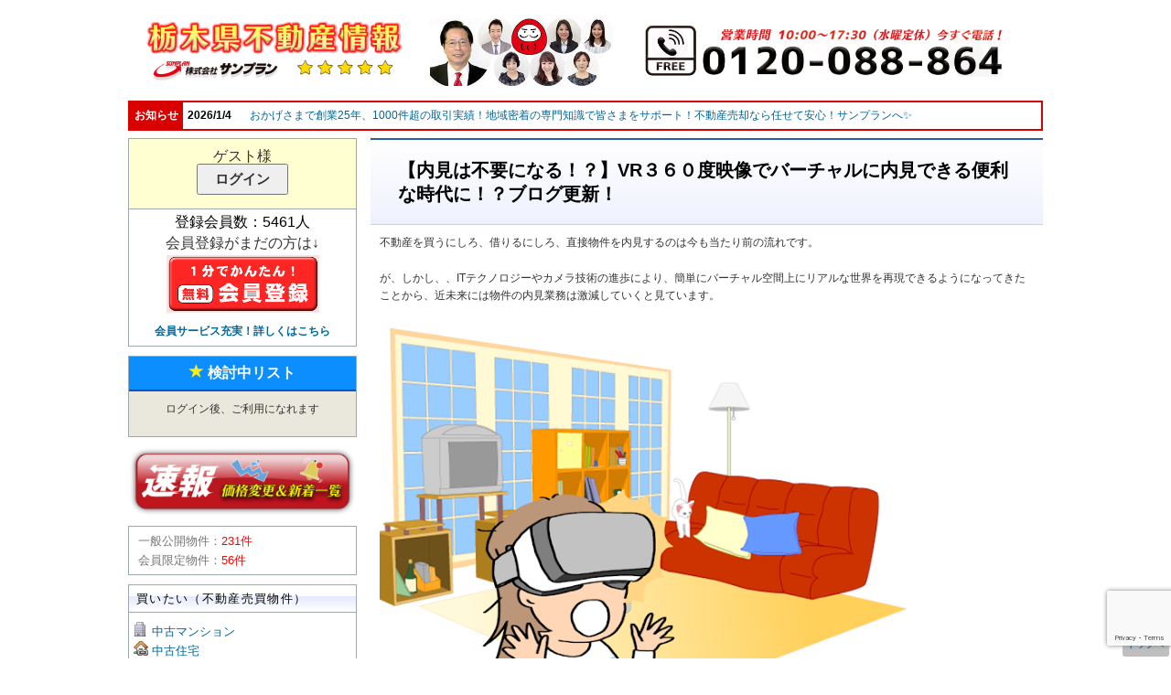

--- FILE ---
content_type: text/html; charset=UTF-8
request_url: https://sunplan.info/%E3%80%90%E5%86%85%E8%A6%8B%E3%81%AF%E4%B8%8D%E8%A6%81%E3%81%AB%E3%81%AA%E3%82%8B%EF%BC%81%EF%BC%9F%E3%80%91vr%EF%BC%93%EF%BC%96%EF%BC%90%E5%BA%A6%E6%98%A0%E5%83%8F%E3%81%A7%E3%83%90%E3%83%BC%E3%83%81/
body_size: 63367
content:
<!DOCTYPE html>
<!--[if IE 6]>
<html id="ie6" lang="ja"
	prefix="og: https://ogp.me/ns#" >
<![endif]-->
<!--[if IE 7]>
<html id="ie7" lang="ja"
	prefix="og: https://ogp.me/ns#" >
<![endif]-->
<!--[if IE 8]>
<html id="ie8" lang="ja"
	prefix="og: https://ogp.me/ns#" >
<![endif]-->
<!--[if !(IE 6) & !(IE 7) & !(IE 8)]><!-->
<html lang="ja"
	prefix="og: https://ogp.me/ns#" >
<!--<![endif]-->
<head>
<meta charset="UTF-8" />

    <meta name="viewport" content="width=device-width, initial-scale=1.0">
    
<title>【内見は不要になる！？】VR３６０度映像でバーチャルに内見できる便利な時代に！？ブログ更新！ | サンプラン宇都宮不動産情報</title>
<link rel="profile" href="http://gmpg.org/xfn/11" />
<link rel="stylesheet" type="text/css" media="all" href="https://sunplan.info/wp-content/cache/autoptimize/css/autoptimize_single_86543d6d5d2a68f7a79f8ca18550398f.css?20231128" />
<link rel="stylesheet" href="https://maxcdn.bootstrapcdn.com/bootstrap/3.3.5/css/bootstrap.min.css">
<link rel="stylesheet" type="text/css" media="print" href="https://sunplan.info/wp-content/cache/autoptimize/css/autoptimize_single_fecf1242557019c9102a1e5c71b6aecb.css">
<link rel="stylesheet" href="https://maxcdn.bootstrapcdn.com/font-awesome/4.5.0/css/font-awesome.min.css">
<link rel="stylesheet" href="https://sunplan.info/wp-content/cache/autoptimize/css/autoptimize_single_195093f3423584144a3ed69d2551bf61.css">
<link rel="shortcut icon" type="image/x-icon" href="https://sunplan.info/wp-content/themes/sunplan_theme/images/favicon.ico"/>
<link rel="stylesheet" href="https://cdnjs.cloudflare.com/ajax/libs/bxslider/4.1.2/jquery.bxslider.css" integrity="sha512-DFXJtJ0QkEIkSrDHVizjePr7cOsLvzmyJpQpKylVUo79cjjTKEOoAnkxYZOc8mv6yvD9qvpfAaD/VHP2UVgp8w==" crossorigin="anonymous" referrerpolicy="no-referrer" />

<script src="https://cdnjs.cloudflare.com/ajax/libs/jquery/1.10.2/jquery.min.js" integrity="sha512-YHQNqPhxuCY2ddskIbDlZfwY6Vx3L3w9WRbyJCY81xpqLmrM6rL2+LocBgeVHwGY9SXYfQWJ+lcEWx1fKS2s8A==" crossorigin="anonymous" referrerpolicy="no-referrer"></script>
<script src="https://maxcdn.bootstrapcdn.com/bootstrap/3.3.5/js/bootstrap.min.js"></script>
<script src="https://cdnjs.cloudflare.com/ajax/libs/jquery-scrollTo/1.4.3/jquery.scrollTo.min.js" integrity="sha512-lpEcU+gPFx3rlzXggcoBh+lpcbcQRG1GHEwRXjadCsGC386lxzonIoHFkoOFETeUzeW5VyyDP2MibJzTpTpSjg==" crossorigin="anonymous" referrerpolicy="no-referrer"></script>
<script type="text/javascript" src="https://sunplan.info/wp-content/themes/sunplan_theme/js/validator.min.js"></script>
<script src="https://cdnjs.cloudflare.com/ajax/libs/bxslider/4.1.2/jquery.bxslider.min.js" integrity="sha512-s3Y5zWNnkh1pUnMojOuUOCHRz/ApbzZPuzM7pgzppl2cXNQ7j0FACF08gpOmWkSchgC2TuH0fai9yT6rHwTE2A==" crossorigin="anonymous" referrerpolicy="no-referrer"></script>
<script src="https://ajaxzip3.github.io/ajaxzip3.js" charset="UTF-8"></script>
<script type="text/javascript" src="https://sunplan.info/wp-content/cache/autoptimize/js/autoptimize_single_c17a5d7daf9b7e80a9e1b08b9898df52.js?20190613"></script> <!-- js for location sidebar -->

<script type="text/javascript" src="https://sunplan.info/wp-content/cache/autoptimize/js/autoptimize_single_a4fa66f85b0199c319f08f8108a0bd43.js"></script>
<link rel='dns-prefetch' href='//www.google.com' />
<link rel='dns-prefetch' href='//s.w.org' />
<link rel='dns-prefetch' href='//i0.wp.com' />
<link rel='dns-prefetch' href='//c0.wp.com' />
<link rel="alternate" type="application/rss+xml" title="サンプラン宇都宮不動産情報 &raquo; フィード" href="https://sunplan.info/feed/" />
<link rel="alternate" type="application/rss+xml" title="サンプラン宇都宮不動産情報 &raquo; コメントフィード" href="https://sunplan.info/comments/feed/" />
		<script type="text/javascript">
			window._wpemojiSettings = {"baseUrl":"https:\/\/s.w.org\/images\/core\/emoji\/13.1.0\/72x72\/","ext":".png","svgUrl":"https:\/\/s.w.org\/images\/core\/emoji\/13.1.0\/svg\/","svgExt":".svg","source":{"concatemoji":"https:\/\/sunplan.info\/wp-includes\/js\/wp-emoji-release.min.js?ver=5.8"}};
			!function(e,a,t){var n,r,o,i=a.createElement("canvas"),p=i.getContext&&i.getContext("2d");function s(e,t){var a=String.fromCharCode;p.clearRect(0,0,i.width,i.height),p.fillText(a.apply(this,e),0,0);e=i.toDataURL();return p.clearRect(0,0,i.width,i.height),p.fillText(a.apply(this,t),0,0),e===i.toDataURL()}function c(e){var t=a.createElement("script");t.src=e,t.defer=t.type="text/javascript",a.getElementsByTagName("head")[0].appendChild(t)}for(o=Array("flag","emoji"),t.supports={everything:!0,everythingExceptFlag:!0},r=0;r<o.length;r++)t.supports[o[r]]=function(e){if(!p||!p.fillText)return!1;switch(p.textBaseline="top",p.font="600 32px Arial",e){case"flag":return s([127987,65039,8205,9895,65039],[127987,65039,8203,9895,65039])?!1:!s([55356,56826,55356,56819],[55356,56826,8203,55356,56819])&&!s([55356,57332,56128,56423,56128,56418,56128,56421,56128,56430,56128,56423,56128,56447],[55356,57332,8203,56128,56423,8203,56128,56418,8203,56128,56421,8203,56128,56430,8203,56128,56423,8203,56128,56447]);case"emoji":return!s([10084,65039,8205,55357,56613],[10084,65039,8203,55357,56613])}return!1}(o[r]),t.supports.everything=t.supports.everything&&t.supports[o[r]],"flag"!==o[r]&&(t.supports.everythingExceptFlag=t.supports.everythingExceptFlag&&t.supports[o[r]]);t.supports.everythingExceptFlag=t.supports.everythingExceptFlag&&!t.supports.flag,t.DOMReady=!1,t.readyCallback=function(){t.DOMReady=!0},t.supports.everything||(n=function(){t.readyCallback()},a.addEventListener?(a.addEventListener("DOMContentLoaded",n,!1),e.addEventListener("load",n,!1)):(e.attachEvent("onload",n),a.attachEvent("onreadystatechange",function(){"complete"===a.readyState&&t.readyCallback()})),(n=t.source||{}).concatemoji?c(n.concatemoji):n.wpemoji&&n.twemoji&&(c(n.twemoji),c(n.wpemoji)))}(window,document,window._wpemojiSettings);
		</script>
		<style type="text/css">
img.wp-smiley,
img.emoji {
	display: inline !important;
	border: none !important;
	box-shadow: none !important;
	height: 1em !important;
	width: 1em !important;
	margin: 0 .07em !important;
	vertical-align: -0.1em !important;
	background: none !important;
	padding: 0 !important;
}
</style>
	<link rel='stylesheet' id='dashicons-css'  href='https://sunplan.info/wp-includes/css/dashicons.min.css?ver=5.8' type='text/css' media='all' />
<link rel='stylesheet' id='thickbox-css'  href='https://sunplan.info/wp-content/cache/autoptimize/css/autoptimize_single_37faeb50ef52da086e0f8c2c289e66d4.css?ver=5.8' type='text/css' media='all' />
<link rel='stylesheet' id='wp-block-library-css'  href='https://sunplan.info/wp-includes/css/dist/block-library/style.min.css?ver=5.8' type='text/css' media='all' />
<style id='wp-block-library-inline-css' type='text/css'>
.has-text-align-justify{text-align:justify;}
</style>
<style id='wp-block-library-theme-inline-css' type='text/css'>
#start-resizable-editor-section{display:none}.wp-block-audio figcaption{color:#555;font-size:13px;text-align:center}.is-dark-theme .wp-block-audio figcaption{color:hsla(0,0%,100%,.65)}.wp-block-code{font-family:Menlo,Consolas,monaco,monospace;color:#1e1e1e;padding:.8em 1em;border:1px solid #ddd;border-radius:4px}.wp-block-embed figcaption{color:#555;font-size:13px;text-align:center}.is-dark-theme .wp-block-embed figcaption{color:hsla(0,0%,100%,.65)}.blocks-gallery-caption{color:#555;font-size:13px;text-align:center}.is-dark-theme .blocks-gallery-caption{color:hsla(0,0%,100%,.65)}.wp-block-image figcaption{color:#555;font-size:13px;text-align:center}.is-dark-theme .wp-block-image figcaption{color:hsla(0,0%,100%,.65)}.wp-block-pullquote{border-top:4px solid;border-bottom:4px solid;margin-bottom:1.75em;color:currentColor}.wp-block-pullquote__citation,.wp-block-pullquote cite,.wp-block-pullquote footer{color:currentColor;text-transform:uppercase;font-size:.8125em;font-style:normal}.wp-block-quote{border-left:.25em solid;margin:0 0 1.75em;padding-left:1em}.wp-block-quote cite,.wp-block-quote footer{color:currentColor;font-size:.8125em;position:relative;font-style:normal}.wp-block-quote.has-text-align-right{border-left:none;border-right:.25em solid;padding-left:0;padding-right:1em}.wp-block-quote.has-text-align-center{border:none;padding-left:0}.wp-block-quote.is-large,.wp-block-quote.is-style-large{border:none}.wp-block-search .wp-block-search__label{font-weight:700}.wp-block-group.has-background{padding:1.25em 2.375em;margin-top:0;margin-bottom:0}.wp-block-separator{border:none;border-bottom:2px solid;margin-left:auto;margin-right:auto;opacity:.4}.wp-block-separator:not(.is-style-wide):not(.is-style-dots){width:100px}.wp-block-separator.has-background:not(.is-style-dots){border-bottom:none;height:1px}.wp-block-separator.has-background:not(.is-style-wide):not(.is-style-dots){height:2px}.wp-block-table thead{border-bottom:3px solid}.wp-block-table tfoot{border-top:3px solid}.wp-block-table td,.wp-block-table th{padding:.5em;border:1px solid;word-break:normal}.wp-block-table figcaption{color:#555;font-size:13px;text-align:center}.is-dark-theme .wp-block-table figcaption{color:hsla(0,0%,100%,.65)}.wp-block-video figcaption{color:#555;font-size:13px;text-align:center}.is-dark-theme .wp-block-video figcaption{color:hsla(0,0%,100%,.65)}.wp-block-template-part.has-background{padding:1.25em 2.375em;margin-top:0;margin-bottom:0}#end-resizable-editor-section{display:none}
</style>
<link rel='stylesheet' id='contact-form-7-css'  href='https://sunplan.info/wp-content/cache/autoptimize/css/autoptimize_single_76e12144b6be9bc0a17dd880c5566156.css?ver=5.4.2' type='text/css' media='all' />
<link rel='stylesheet' id='twentyeleven-block-style-css'  href='https://sunplan.info/wp-content/cache/autoptimize/css/autoptimize_single_cc70ca4916ed164861a2681611ba6ac6.css?ver=20190102' type='text/css' media='all' />
<link rel='stylesheet' id='jquery-lazyloadxt-spinner-css-css'  href='https://sunplan.info/wp-content/cache/autoptimize/css/autoptimize_single_d4a56d3242663a4b372dc090375e8136.css?ver=5.8' type='text/css' media='all' />
<link rel='stylesheet' id='a3a3_lazy_load-css'  href='//sunplan.info/wp-content/uploads/sass/a3_lazy_load.min.css?ver=1684525112' type='text/css' media='all' />
<link rel='stylesheet' id='twentyeleven-style2011-css'  href='https://sunplan.info/wp-content/cache/autoptimize/css/autoptimize_single_2dcfb78e46854055c37144389f42dfae.css?ver=5.8' type='text/css' media='all' />
<link rel='stylesheet' id='twentyeleven-corners2011-css'  href='https://sunplan.info/wp-content/cache/autoptimize/css/autoptimize_single_e0b91c9bdfd92e18b511a34d73769fd3.css?ver=5.8' type='text/css' media='all' />
<link rel='stylesheet' id='ari-fancybox-css'  href='https://sunplan.info/wp-content/plugins/ari-fancy-lightbox/assets/fancybox/jquery.fancybox.min.css?ver=1.3.8' type='text/css' media='all' />
<link rel='stylesheet' id='jetpack_css-css'  href='https://sunplan.info/wp-content/cache/autoptimize/css/autoptimize_single_d0d2b16427c7899ff80f4d91842273d9.css?ver=10.9' type='text/css' media='all' />
<script type='text/javascript' src='https://sunplan.info/wp-includes/js/jquery/jquery.min.js?ver=3.6.0' id='jquery-core-js'></script>
<script type='text/javascript' src='https://sunplan.info/wp-includes/js/jquery/jquery-migrate.min.js?ver=3.3.2' id='jquery-migrate-js'></script>
<script type='text/javascript' src='https://sunplan.info/wp-content/cache/autoptimize/js/autoptimize_single_97f2cb3cb12df8b2492f543f3f639340.js?ver=5.8' id='fudouloan-js'></script>
<link rel="https://api.w.org/" href="https://sunplan.info/wp-json/" /><link rel="alternate" type="application/json" href="https://sunplan.info/wp-json/wp/v2/posts/89914" /><link rel="alternate" type="application/json+oembed" href="https://sunplan.info/wp-json/oembed/1.0/embed?url=https%3A%2F%2Fsunplan.info%2F%25e3%2580%2590%25e5%2586%2585%25e8%25a6%258b%25e3%2581%25af%25e4%25b8%258d%25e8%25a6%2581%25e3%2581%25ab%25e3%2581%25aa%25e3%2582%258b%25ef%25bc%2581%25ef%25bc%259f%25e3%2580%2591vr%25ef%25bc%2593%25ef%25bc%2596%25ef%25bc%2590%25e5%25ba%25a6%25e6%2598%25a0%25e5%2583%258f%25e3%2581%25a7%25e3%2583%2590%25e3%2583%25bc%25e3%2583%2581%2F" />
<link rel="alternate" type="text/xml+oembed" href="https://sunplan.info/wp-json/oembed/1.0/embed?url=https%3A%2F%2Fsunplan.info%2F%25e3%2580%2590%25e5%2586%2585%25e8%25a6%258b%25e3%2581%25af%25e4%25b8%258d%25e8%25a6%2581%25e3%2581%25ab%25e3%2581%25aa%25e3%2582%258b%25ef%25bc%2581%25ef%25bc%259f%25e3%2580%2591vr%25ef%25bc%2593%25ef%25bc%2596%25ef%25bc%2590%25e5%25ba%25a6%25e6%2598%25a0%25e5%2583%258f%25e3%2581%25a7%25e3%2583%2590%25e3%2583%25bc%25e3%2583%2581%2F&#038;format=xml" />

<!-- Fudousan Plugin Ver.1.7.11 -->
<style type="text/css">BODY .fancybox-container{z-index:200000}BODY .fancybox-is-open .fancybox-bg{opacity:0.7}BODY .fancybox-bg {background-color:#0f0f11}BODY .fancybox-thumbs {background-color:#ffffff}</style><style type='text/css'>img#wpstats{display:none}</style>
	<link type='text/css' rel='stylesheet' href='https://sunplan.info/wp-content/cache/autoptimize/css/autoptimize_single_8599ba9d726f23342a43bc512379df5c.css' />
			<style type="text/css">
				/* If html does not have either class, do not show lazy loaded images. */
				html:not( .jetpack-lazy-images-js-enabled ):not( .js ) .jetpack-lazy-image {
					display: none;
				}
			</style>
			<script>
				document.documentElement.classList.add(
					'jetpack-lazy-images-js-enabled'
				);
			</script>
		
<!-- Global Site Tag (gtag.js) - Google Analytics -->
<!--
<script async src="https://www.googletagmanager.com/gtag/js?id=UA-32621433-1"></script>
<script>
  window.dataLayer = window.dataLayer || [];
  function gtag(){dataLayer.push(arguments);}
  gtag('js', new Date());

  gtag('config', 'UA-32621433-1');
</script>
-->

<!-- Google tag (gtag.js) -->
<script async src="https://www.googletagmanager.com/gtag/js?id=G-8Y8PEY2376"></script>
<script>
  window.dataLayer = window.dataLayer || [];
  function gtag(){dataLayer.push(arguments);}
  gtag('js', new Date());

  gtag('config', 'G-8Y8PEY2376');
</script>


</head>

<style type="text/css">
.hfeed1{
 max-width: 100%;
}

</style>

<body class="post-template-default single single-post postid-89914 single-format-standard wp-embed-responsive twentyeleven singular two-column left-sidebar">
<div class="hide-on-print">
 <div id="header" class="hidden-xs">
  <div id="global-header">
   <div class="center-layer pc_header_content">
    
    <div class="logo" style="margin-right:2%;">
     <a href="https://sunplan.info"><img class="img-responsive" src="https://sunplan.info/wp-content/themes/sunplan_theme/images/header/top_pc_h_2.png"></a>
    </div>
    <div class="people" style="margin-right:2%;">
     <a href="https://sunplan.info/about/"><img src="https://sunplan.info/wp-content/uploads/2025/04/sunplan_staff1_h2025.jpg"  width="200"></a>
    </div>
    <div class="header-subtitle pc_header_tel">
     <div id="header-inquiry header-contact">
        <a href="tel:0120088864"><img src="https://sunplan.info/wp-content/themes/sunplan_theme/images/header/top_PC_h_tel_1.png" alt=""></a>
     <!--  <span class="tel">028-908-0880</span><span class="mail"><a href="mailto:sun@sunplan.info">メールでのお問い合わせ</a></span><span class="opening-hours">営業時間：10：00～17：30&nbsp;&nbsp;&nbsp;定休日：水曜日</span> -->
     </div>
     <div class="clearfix"></div>
    </div>
    <div class="clearfix"></div>
   </div>
   <div class="clearfix"></div>
   <div class="bottom-layer">
    <!-- notification items -->
         <div id="notification-bar" class="notification-bar widget-area" role="complementary">
      <span class="n-label">お知らせ</span><span class="n-date">2026/1/4</span><span class="n-title"></span><span class="n-content"><a href="https://sunplan.info/owner/baikyakuannai/">おかげさまで創業25年、1000件超の取引実績！地域密着の専門知識で皆さまをサポート！不動産売却なら任せて安心！サンプランへ&#x2728;&#xfe0f;</a></span><div class="clearfix"></div>     </div>
       </div>

  </div>
 </div>
 <!-- mobile -->

 <div id="header" class="visible-xs hidden-lg hidden-md hidden-sm">
  <div id="global-header">
   <div class="center-layer">
    <div class="logo sp_header_logo">
     <a href="https://sunplan.info"><img src="https://sunplan.info/wp-content/themes/sunplan_theme/images/header/mob_h_1.png"></a>
    </div>
    <div class="header-subtitle col-xs-12 no-pad" style="margin-top: 2%;margin-bottom: 1%;">
     <div id="header-inquiry">
        <a href="tel:0120088864"><img style="max-width: 100%; height: auto;" src="https://sunplan.info/wp-content/themes/sunplan_theme/images/header/mob_h_2.png" alt=""></a>
     <!--
      <span> &nbsp;</span><span class="tel">028-908-0880  </span><br>
      <span class="mail"><a href="mailto:sun@sunplan.info">メールでのお問い合わせ</a></span><span class="opening-hours">営業時間：10：00～17：30 水曜定休</span> -->
     </div>
     <div class="clearfix"></div>
    </div> <!--
    <div class="col-xs-3 ex-m-item">
     <a href="https://sunplan.info/about/"></a>
    </div> -->
    <div class="clearfix"></div>
    <style type="text/css">

    </style>
    
    <div class="sp_header_menu">
     <div class="sp_menues"><a href="https://sunplan.info/owner/"><img src="https://sunplan.info/wp-content/themes/sunplan_theme/images/header/mob_h_s_1.png" alt="売りたい"></a></div>
     <div class="sp_menues"><a href="https://sunplan.info/fmap.php"><img src="https://sunplan.info/wp-content/themes/sunplan_theme/images/header/mob_h_s_2.png" alt="地図から探す"></a></div>
     <div class="sp_menues"><a href="https://sunplan.info/voices/"><img src="https://sunplan.info/wp-content/themes/sunplan_theme/images/header/mob_h_s_3.png" alt="お客様の声"></a></div>
     <div class="sp_menues"><a href="https://sunplan.info/about/"><img src="https://sunplan.info/wp-content/themes/sunplan_theme/images/header/mob_h_s_4.png" alt="会社概要"></a></div>
    </div>
   </div>

   <div class="clearfix"></div>
   <div class="bottom-layer">

    <!-- 物件詳細ウィジェット -->

    <!-- notification items -->
         <div id="notification-bar" class="notification-bar widget-area" role="complementary">
      <span class="n-label">お知らせ</span><span class="n-date">2026/1/4</span><span class="n-title"></span><span class="n-content"><a href="https://sunplan.info/owner/baikyakuannai/">おかげさまで創業25年、1000件超の取引実績！地域密着の専門知識で皆さまをサポート！不動産売却なら任せて安心！サンプランへ&#x2728;&#xfe0f;</a></span><div class="clearfix"></div>     </div>
    
   </div>

  </div>
 </div>


<!-- end mobile -->

</div>

 <div id="page" class="hfeed">

 <div id="main">
  <div class="clearfix"></div>

  
  <script type="text/javascript">
   $(document).ready(function(){


    var isIE11 = !!navigator.userAgent.match(/Trident.*rv\:11\./);

    if (isIE11) {
     $('.pixel-img-active').pixelate({
      value: 0.1,
      reveal: false
     });
    }
    if ($(window).width() < 765) {
       $('.pixel-img-active').parent().find('canvas').hide();
       $('.pixel-img-active').show();
    }
   })
  </script>
<style type="text/css">
	.single-news-content .entry-title{
    	font-size: 1.7em !important;
	}
	.single-news-content .entry-content{
		border: none;
	    line-height: 1.6em;
	    padding: 0px;
	}
	.single-news-content .entry-content.clearfix{
		border: none;
    	line-height: 1.6em;
    	padding: 20px 0 0 20px;
	}
	.single-news-content .entry-content.clearfix p{
		padding: 0px !important;
    	padding-bottom: 1.0em !important;
    	font-size: 16px !important;
	}
	.single-news-content .entry-content .date{
    	font-size: 14px !important;
	}
</style>

	<div id="primary">
			<div id="content" role="main">

				
					<!-- <nav id="nav-single">
						<h3 class="assistive-text">Post navigation</h3>
						<span class="nav-previous"><a href="https://sunplan.info/%e3%80%90%e4%b8%8d%e5%8b%95%e7%94%a3%e3%81%ae%e4%be%a1%e6%a0%bc%e6%b1%ba%e3%82%81%e3%81%afai%e3%81%a7%e3%82%82%e5%9b%b0%e9%9b%a3%ef%bc%81%ef%bc%9f%e3%80%91%e5%a3%b2%e3%82%8c%e3%82%8b%e4%be%a1%e6%a0%bc/" rel="prev"><span class="meta-nav">&larr;</span> Previous</a></span>
						<span class="nav-next"><a href="https://sunplan.info/%e3%80%90%e3%82%aa%e3%83%aa%e3%82%aa%e3%83%b3%e9%80%9a%e3%82%8a%e3%81%ab%e6%96%b0%e3%81%9f%e3%81%aa%e6%a8%aa%e4%b8%81%e3%81%8c%e8%aa%95%e7%94%9f%ef%bc%81%ef%bc%9f%e3%80%91%e3%83%91%e3%83%ab%e3%82%b3/" rel="next">Next <span class="meta-nav">&rarr;</span></a></span>
					</nav> --><!-- #nav-single -->
					
					
					
<div class="col-md-3 single-news-sidebar hidden-xs">		<div id="secondary" class="widget-area" role="complementary">
			<aside id="fudo_kaiin-3" class="widget widget_fudo_kaiin">				
				<!--<div class="kaiin_login">
										<p class="login-h">会員専用ログイン</p>
					<form  name="loginform" id="loginform" method="post">
					<label for="user_login">ユーザー名</label>
					<input type="text" name="log" id="user_login" class="input" value="" size="10" tabindex="10" /><br />
					<label for="password">パスワード</label>
					<input type="password" name="pwd" id="password" class="input" value="" size="10" tabindex="20" /><br />
					<input type="text" name="mail" value="" size="10" style="display:none;" />
					<input type="checkbox" name="rememberme" id="rememberme" value="forever" tabindex="90" /> ログイン情報を記憶<br />
					<input type="hidden" name="redirect_to" value="/%E3%80%90%E5%86%85%E8%A6%8B%E3%81%AF%E4%B8%8D%E8%A6%81%E3%81%AB%E3%81%AA%E3%82%8B%EF%BC%81%EF%BC%9F%E3%80%91vr%EF%BC%93%EF%BC%96%EF%BC%90%E5%BA%A6%E6%98%A0%E5%83%8F%E3%81%A7%E3%83%90%E3%83%BC%E3%83%81/" />
					<input type="hidden" name="testcookie" value="1" />
					<input type="hidden" name="md" value="login" />
					<input type="submit" name="submit" value="ログイン" />
					<input type="hidden" name="fudou_userlogin_nonce" value="7ad05fc5bf" />
					</form>

					<div class="kaiin_register">
						<!-- class="thickbox" 
												<a href="https://sunplan.info/wp-content/plugins/fudoukaiin/wp-login.php?action=register&amp;KeepThis=true&amp;TB_iframe=true&amp;height=500&amp;width=400">会員登録</a> | 
												<a href="https://sunplan.info/wp-content/plugins/fudoukaiin/wp-login.php?action=lostpassword&amp;KeepThis=true&amp;TB_iframe=true&amp;height=270&amp;width=400">パスワード忘れた</a>
					</div>

				</div>-->
				<div class="not-logged">
					<div class="login-section">
						<h5>ゲスト様</h5>
						<form  name="loginform" id="loginform" method="post" action="https://sunplan.info/login">
							<input type="submit" name="submit" value="ログイン" />
						</form>
					</div>
					<ul><li>登録会員数：<span style="color:#FF0000;">5461人</span></li></ul>	        		
        			<h5>会員登録がまだの方は↓</h5>
        			<a href="https://sunplan.info/wp-content/plugins/fudoukaiin/wp-login.php?action=register"><img class="lazy lazy-hidden" src="//sunplan.info/wp-content/plugins/a3-lazy-load/assets/images/lazy_placeholder.gif" data-lazy-type="image" data-src="https://sunplan.info/wp-content/themes/sunplan_theme/images/btn-reg-page.png"><noscript><img src="https://sunplan.info/wp-content/themes/sunplan_theme/images/btn-reg-page.png"></noscript></a>
					<span style="display:inline-block;width:100%"><a href="/wp-content/plugins/fudoukaiin/wp-login.php?action=register">会員サービス充実！詳しくはこちら</a></span>
				</div>
				</aside><div class="bmlist hide-on-print"><div class="bm"><h3><span class="glyphicon glyphicon-star"></span> 検討中リスト</h3></div><p style="text-align:center; margin-bottom:20px;">ログイン後、ご利用になれます</p></div><aside id="widget_sp_image-13" class="widget widget_sp_image"><a href="/mail_magazines/" target="_self" class="widget_sp_image-image-link"><img width="600" height="184" class="lazy lazy-hidden attachment-full" style="max-width: 100%;" srcset="" data-srcset="https://i0.wp.com/sunplan.info/wp-content/uploads/2023/09/machi-mail-r1.png?w=600&amp;ssl=1 600w, https://i0.wp.com/sunplan.info/wp-content/uploads/2023/09/machi-mail-r1.png?resize=300%2C92&amp;ssl=1 300w, https://i0.wp.com/sunplan.info/wp-content/uploads/2023/09/machi-mail-r1.png?resize=500%2C153&amp;ssl=1 500w" sizes="(max-width: 600px) 100vw, 600px" src="//sunplan.info/wp-content/plugins/a3-lazy-load/assets/images/lazy_placeholder.gif" data-lazy-type="image" data-src="https://i0.wp.com/sunplan.info/wp-content/uploads/2023/09/machi-mail-r1.png?fit=600%2C184&amp;ssl=1" /><noscript><img width="600" height="184" class="attachment-full" style="max-width: 100%;" srcset="https://i0.wp.com/sunplan.info/wp-content/uploads/2023/09/machi-mail-r1.png?w=600&amp;ssl=1 600w, https://i0.wp.com/sunplan.info/wp-content/uploads/2023/09/machi-mail-r1.png?resize=300%2C92&amp;ssl=1 300w, https://i0.wp.com/sunplan.info/wp-content/uploads/2023/09/machi-mail-r1.png?resize=500%2C153&amp;ssl=1 500w" sizes="(max-width: 600px) 100vw, 600px" src="https://i0.wp.com/sunplan.info/wp-content/uploads/2023/09/machi-mail-r1.png?fit=600%2C184&amp;ssl=1" /></noscript></a></aside>
<aside id="fudo_bukkensu-3" class="widget widget_fudo_bukkensu"><div class="kaiin_count"><ul><li>一般公開物件：<span style="color:#FF0000;">231件</span></li><li>会員限定物件：<span style="color:#FF0000;">56件</span></li></ul></div></aside>
<aside id="nav_menu-15" class="widget widget_nav_menu"><h3 class="widget-title">買いたい（不動産売買物件）</h3><div class="menu-sell-container"><ul id="menu-sell" class="menu"><li id="menu-item-50000" class="menu-item menu-item-type-custom menu-item-object-custom menu-item-50000"><a href="/categories/?p_type=usedcondo">中古マンション</a></li>
<li id="menu-item-49999" class="menu-item menu-item-type-custom menu-item-object-custom menu-item-49999"><a href="/categories/usedhouse/">中古住宅</a></li>
<li id="menu-item-49998" class="menu-item menu-item-type-custom menu-item-object-custom menu-item-49998"><a href="/categories/ground/">土地（売地）</a></li>
<li id="menu-item-50002" class="menu-item menu-item-type-custom menu-item-object-custom menu-item-50002"><a href="/categories/newhouse/">新築分譲戸建＆マンション</a></li>
<li id="menu-item-51563" class="menu-item menu-item-type-custom menu-item-object-custom menu-item-51563"><a href="/categories/office/">事業用・投資物件</a></li>
<li id="menu-item-125469" class="menu-item menu-item-type-custom menu-item-object-custom menu-item-125469"><a href="/categories/brokerage_free/">仲介手数料無料で買う</a></li>
<li id="menu-item-51559" class="menu-item menu-item-type-custom menu-item-object-custom menu-item-51559"><a href="/mansion-catalog/">宇都宮マンションカタログ</a></li>
<li id="menu-item-50003" class="menu-item menu-item-type-custom menu-item-object-custom menu-item-50003"><a href="/categories/movie/">動画で物件案内</a></li>
<li id="menu-item-50059" class="menu-item menu-item-type-custom menu-item-object-custom menu-item-50059"><a target="_blank" rel="noopener" href="/fmap.php">地図から物件さがし</a></li>
</ul></div></aside><aside id="widget_sp_image-18" class="widget widget_sp_image"><a href="/owner/fudousankaitori/" target="_self" class="widget_sp_image-image-link"><img width="800" height="479" class="lazy lazy-hidden attachment-full" style="max-width: 100%;" srcset="" data-srcset="https://i0.wp.com/sunplan.info/wp-content/uploads/2021/07/fudousankaitori-r1.jpg?w=800&amp;ssl=1 800w, https://i0.wp.com/sunplan.info/wp-content/uploads/2021/07/fudousankaitori-r1.jpg?resize=300%2C180&amp;ssl=1 300w, https://i0.wp.com/sunplan.info/wp-content/uploads/2021/07/fudousankaitori-r1.jpg?resize=768%2C460&amp;ssl=1 768w, https://i0.wp.com/sunplan.info/wp-content/uploads/2021/07/fudousankaitori-r1.jpg?resize=500%2C300&amp;ssl=1 500w" sizes="(max-width: 800px) 100vw, 800px" src="//sunplan.info/wp-content/plugins/a3-lazy-load/assets/images/lazy_placeholder.gif" data-lazy-type="image" data-src="https://i0.wp.com/sunplan.info/wp-content/uploads/2021/07/fudousankaitori-r1.jpg?fit=800%2C479&amp;ssl=1" /><noscript><img width="800" height="479" class="attachment-full" style="max-width: 100%;" srcset="https://i0.wp.com/sunplan.info/wp-content/uploads/2021/07/fudousankaitori-r1.jpg?w=800&amp;ssl=1 800w, https://i0.wp.com/sunplan.info/wp-content/uploads/2021/07/fudousankaitori-r1.jpg?resize=300%2C180&amp;ssl=1 300w, https://i0.wp.com/sunplan.info/wp-content/uploads/2021/07/fudousankaitori-r1.jpg?resize=768%2C460&amp;ssl=1 768w, https://i0.wp.com/sunplan.info/wp-content/uploads/2021/07/fudousankaitori-r1.jpg?resize=500%2C300&amp;ssl=1 500w" sizes="(max-width: 800px) 100vw, 800px" src="https://i0.wp.com/sunplan.info/wp-content/uploads/2021/07/fudousankaitori-r1.jpg?fit=800%2C479&amp;ssl=1" /></noscript></a></aside><aside id="nav_menu-18" class="widget widget_nav_menu"><h3 class="widget-title">不動産の売却・査定・買取</h3><div class="menu-uru-container"><ul id="menu-uru" class="menu"><li id="menu-item-70965" class="menu-item menu-item-type-post_type menu-item-object-page menu-item-70965"><a href="https://sunplan.info/owner/fudousankaitori/">不動産を今すぐ現金に！不動産買取のご案内</a></li>
<li id="menu-item-49965" class="menu-item menu-item-type-post_type menu-item-object-page menu-item-49965"><a href="https://sunplan.info/owner/baikyakuannai/">サンプランに売却依頼をすると？</a></li>
<li id="menu-item-49976" class="menu-item menu-item-type-post_type menu-item-object-page menu-item-49976"><a href="https://sunplan.info/owner/bktoiawase/">不動産売却ご依頼・ご相談</a></li>
<li id="menu-item-54717" class="menu-item menu-item-type-post_type menu-item-object-page menu-item-54717"><a href="https://sunplan.info/owner/satei/">不動産売却無料査定</a></li>
<li id="menu-item-113272" class="menu-item menu-item-type-post_type menu-item-object-page menu-item-113272"><a href="https://sunplan.info/owner/sozoku_soudan/">不動産相続の無料相談</a></li>
<li id="menu-item-49964" class="menu-item menu-item-type-post_type menu-item-object-page menu-item-49964"><a href="https://sunplan.info/owner/spbaikyaku/">お急ぎで売却したいお客様へ（宇都宮の不動産売買）</a></li>
<li id="menu-item-49966" class="menu-item menu-item-type-post_type menu-item-object-page menu-item-49966"><a href="https://sunplan.info/owner/honne2/">貸すべきか？売るべきか？</a></li>
<li id="menu-item-49968" class="menu-item menu-item-type-post_type menu-item-object-page menu-item-49968"><a href="https://sunplan.info/owner/baikyaku2/">不動産売却の成功とは？</a></li>
<li id="menu-item-49969" class="menu-item menu-item-type-post_type menu-item-object-page menu-item-49969"><a href="https://sunplan.info/owner/baikyaku-qa/">不動産売却の疑問・質問Q&#038;A</a></li>
<li id="menu-item-49971" class="menu-item menu-item-type-post_type menu-item-object-page menu-item-49971"><a href="https://sunplan.info/owner/baibaikisotisiki/">不動産売買の流れ</a></li>
<li id="menu-item-49972" class="menu-item menu-item-type-post_type menu-item-object-page menu-item-49972"><a href="https://sunplan.info/owner/satei_tyuui/">不動産査定の裏話</a></li>
<li id="menu-item-49973" class="menu-item menu-item-type-post_type menu-item-object-page menu-item-49973"><a href="https://sunplan.info/owner/hudousan_baikyaku/">不動産買取と仲介の違い</a></li>
<li id="menu-item-49974" class="menu-item menu-item-type-post_type menu-item-object-page menu-item-49974"><a href="https://sunplan.info/owner/ninbai/">住宅ローンにお困りの方へ</a></li>
<li id="menu-item-49975" class="menu-item menu-item-type-post_type menu-item-object-page menu-item-49975"><a href="https://sunplan.info/owner/honne4/">家の買い替え基礎講座</a></li>
</ul></div></aside><aside id="nav_menu-16" class="widget widget_nav_menu"><h3 class="widget-title">借りたい</h3><div class="menu-rent-container"><ul id="menu-rent" class="menu"><li id="menu-item-50010" class="menu-item menu-item-type-custom menu-item-object-custom menu-item-50010"><a href="/categories/rentcondo">賃貸マンション・賃貸アパート</a></li>
<li id="menu-item-50011" class="menu-item menu-item-type-custom menu-item-object-custom menu-item-50011"><a href="/categories/renthouse">賃貸一戸建・貸家</a></li>
<li id="menu-item-50012" class="menu-item menu-item-type-custom menu-item-object-custom menu-item-50012"><a href="/categories/rentoffice">事業用賃貸</a></li>
</ul></div></aside><iframe width="100%" height="150px" src="https://www.youtube.com/embed/2N33h8z0NVQ" frameborder="0" allowfullscreen></iframe><iframe width="100%" height="150" src="https://www.youtube.com/embed/Ch4qzGuxEz4" frameborder="0" allowfullscreen></iframe><aside id="widget_sp_image-4" class="widget widget_sp_image"><a href="/about/" target="_self" class="widget_sp_image-image-link"><img width="256" height="355" class="lazy lazy-hidden attachment-full aligncenter" style="max-width: 100%;" srcset="" data-srcset="https://i0.wp.com/sunplan.info/wp-content/uploads/2025/04/side-access2025.jpg?w=256&amp;ssl=1 256w, https://i0.wp.com/sunplan.info/wp-content/uploads/2025/04/side-access2025.jpg?resize=216%2C300&amp;ssl=1 216w" sizes="(max-width: 256px) 100vw, 256px" src="//sunplan.info/wp-content/plugins/a3-lazy-load/assets/images/lazy_placeholder.gif" data-lazy-type="image" data-src="https://i0.wp.com/sunplan.info/wp-content/uploads/2025/04/side-access2025.jpg?fit=256%2C355&amp;ssl=1" /><noscript><img width="256" height="355" class="attachment-full aligncenter" style="max-width: 100%;" srcset="https://i0.wp.com/sunplan.info/wp-content/uploads/2025/04/side-access2025.jpg?w=256&amp;ssl=1 256w, https://i0.wp.com/sunplan.info/wp-content/uploads/2025/04/side-access2025.jpg?resize=216%2C300&amp;ssl=1 216w" sizes="(max-width: 256px) 100vw, 256px" src="https://i0.wp.com/sunplan.info/wp-content/uploads/2025/04/side-access2025.jpg?fit=256%2C355&amp;ssl=1" /></noscript></a></aside><aside id="widget_sp_image-16" class="widget widget_sp_image"><a href="https://sunplan.info/owner/sozoku_soudan" target="_self" class="widget_sp_image-image-link"><img width="800" height="494" class="lazy lazy-hidden attachment-full" style="max-width: 100%;" srcset="" data-srcset="https://i0.wp.com/sunplan.info/wp-content/uploads/2022/05/souzoku_b_1.jpg?w=800&amp;ssl=1 800w, https://i0.wp.com/sunplan.info/wp-content/uploads/2022/05/souzoku_b_1.jpg?resize=300%2C185&amp;ssl=1 300w, https://i0.wp.com/sunplan.info/wp-content/uploads/2022/05/souzoku_b_1.jpg?resize=768%2C474&amp;ssl=1 768w, https://i0.wp.com/sunplan.info/wp-content/uploads/2022/05/souzoku_b_1.jpg?resize=486%2C300&amp;ssl=1 486w" sizes="(max-width: 800px) 100vw, 800px" src="//sunplan.info/wp-content/plugins/a3-lazy-load/assets/images/lazy_placeholder.gif" data-lazy-type="image" data-src="https://i0.wp.com/sunplan.info/wp-content/uploads/2022/05/souzoku_b_1.jpg?fit=800%2C494&amp;ssl=1" /><noscript><img width="800" height="494" class="attachment-full" style="max-width: 100%;" srcset="https://i0.wp.com/sunplan.info/wp-content/uploads/2022/05/souzoku_b_1.jpg?w=800&amp;ssl=1 800w, https://i0.wp.com/sunplan.info/wp-content/uploads/2022/05/souzoku_b_1.jpg?resize=300%2C185&amp;ssl=1 300w, https://i0.wp.com/sunplan.info/wp-content/uploads/2022/05/souzoku_b_1.jpg?resize=768%2C474&amp;ssl=1 768w, https://i0.wp.com/sunplan.info/wp-content/uploads/2022/05/souzoku_b_1.jpg?resize=486%2C300&amp;ssl=1 486w" sizes="(max-width: 800px) 100vw, 800px" src="https://i0.wp.com/sunplan.info/wp-content/uploads/2022/05/souzoku_b_1.jpg?fit=800%2C494&amp;ssl=1" /></noscript></a></aside><aside id="nav_menu-17" class="widget widget_nav_menu"><h3 class="widget-title">地主様・オーナー様へ</h3><div class="menu-kasu-container"><ul id="menu-kasu" class="menu"><li id="menu-item-49962" class="menu-item menu-item-type-post_type menu-item-object-page menu-item-49962"><a href="https://sunplan.info/owner-2/totikatuyou/">土地有効活用ご提案</a></li>
<li id="menu-item-49963" class="menu-item menu-item-type-post_type menu-item-object-page menu-item-49963"><a href="https://sunplan.info/owner-2/souzoku/">相続税よくある質問Q&#038;A</a></li>
</ul></div></aside><a target="_blank" href="https://www.sun-box.info/"><div class="slider-wrapper theme-default"><div id="slider" class="nivoSlider" ><img class="nivoSliderImg" src="https://sunplan.info/wp-content/themes/sunplan_theme/rentalbox/images/rental1.gif" alt="" /><img class="nivoSliderImg" src="https://sunplan.info/wp-content/themes/sunplan_theme/rentalbox/images/rental2.gif" alt="" /><img class="nivoSliderImg" src="https://sunplan.info/wp-content/themes/sunplan_theme/rentalbox/images/rental3.gif" alt="" /><img class="nivoSliderImg" src="https://sunplan.info/wp-content/themes/sunplan_theme/rentalbox/images/rental4.gif" alt="" /><img class="nivoSliderImg" src="https://sunplan.info/wp-content/themes/sunplan_theme/rentalbox/images/rental5.gif" alt="" /><img class="nivoSliderImg" src="https://sunplan.info/wp-content/themes/sunplan_theme/rentalbox/images/rental6.gif" alt="" /><img class="nivoSliderImg" src="https://sunplan.info/wp-content/themes/sunplan_theme/rentalbox/images/rental7.gif" alt="" /></div></div></a><script type="text/javascript" src="https://sunplan.info/wp-content/cache/autoptimize/js/autoptimize_single_835e6ba3a62887a87e2574b7fe7d0243.js"></script><script type='text/javascript'>    jQuery(window).load(function() {        jQuery('#slider').nivoSlider({            effect: 'fold',             animSpeed: 600,             pauseTime: 5000,             startSlide: 0,             directionNav: false,             directionNavHide: true,             controlNav: false,             controlNavThumbs: false,             pauseOnHover: false,             manualAdvance: false,             prevText: 'Prev',             nextText: 'Next',             randomStart: false,         });    });    </script>		</div><!-- #secondary .widget-area -->
</div>
<div class="col-md-9 single-news-content">
<article id="post-89914" class="post-89914 post type-post status-publish format-standard hentry category-news">
	<header class="entry-header">
		<h1 class="entry-title">【内見は不要になる！？】VR３６０度映像でバーチャルに内見できる便利な時代に！？ブログ更新！</h1>
	</header><!-- .entry-header -->

	<div class="entry-content">
		<p>不動産を買うにしろ、借りるにしろ、直接物件を内見するのは今も当たり前の流れです。</p>
<p>が、しかし、、ITテクノロジーやカメラ技術の進歩により、簡単にバーチャル空間上にリアルな世界を再現できるようになってきたことから、近未来には物件の内見業務は激減していくと見ています。</p>
<p><a href="https://i0.wp.com/4.bp.blogspot.com/-Sy0QdH15_jc/XR9otMcer6I/AAAAAAAAQNs/upau4P_BBtk5TsUYDlk67vCsP3TcvxiKQCK4BGAYYCw/s1600/utsunomiya-fudousan2019-7-61.png"><img class="lazy lazy-hidden jetpack-lazy-image" loading="lazy" src="https://i0.wp.com/sunplan.info/wp-content/plugins/a3-lazy-load/assets/images/lazy_placeholder.gif?resize=584%2C396" data-lazy-type="image" data-src="http://4.bp.blogspot.com/-Sy0QdH15_jc/XR9otMcer6I/AAAAAAAAQNs/upau4P_BBtk5TsUYDlk67vCsP3TcvxiKQCK4BGAYYCw/s640/utsunomiya-fudousan2019-7-61.png" width="584" height="396" border="0" data-recalc-dims="1" data-lazy-src="https://i0.wp.com/sunplan.info/wp-content/plugins/a3-lazy-load/assets/images/lazy_placeholder.gif?resize=584%2C396&amp;is-pending-load=1" srcset="[data-uri]"><noscript><img class="lazy lazy-hidden" loading="lazy" src="https://i0.wp.com/sunplan.info/wp-content/plugins/a3-lazy-load/assets/images/lazy_placeholder.gif?resize=584%2C396" data-lazy-type="image" data-src="http://4.bp.blogspot.com/-Sy0QdH15_jc/XR9otMcer6I/AAAAAAAAQNs/upau4P_BBtk5TsUYDlk67vCsP3TcvxiKQCK4BGAYYCw/s640/utsunomiya-fudousan2019-7-61.png" width="584" height="396" border="0" data-recalc-dims="1" /></noscript><noscript><img loading="lazy" src="https://i0.wp.com/4.bp.blogspot.com/-Sy0QdH15_jc/XR9otMcer6I/AAAAAAAAQNs/upau4P_BBtk5TsUYDlk67vCsP3TcvxiKQCK4BGAYYCw/s640/utsunomiya-fudousan2019-7-61.png?resize=584%2C396" width="584" height="396" border="0" data-recalc-dims="1" data-lazy-src="https://i0.wp.com/4.bp.blogspot.com/-Sy0QdH15_jc/XR9otMcer6I/AAAAAAAAQNs/upau4P_BBtk5TsUYDlk67vCsP3TcvxiKQCK4BGAYYCw/s640/utsunomiya-fudousan2019-7-61.png?resize=584%2C396&amp;is-pending-load=1" srcset="[data-uri]" class=" jetpack-lazy-image"><noscript><img loading="lazy" src="https://i0.wp.com/4.bp.blogspot.com/-Sy0QdH15_jc/XR9otMcer6I/AAAAAAAAQNs/upau4P_BBtk5TsUYDlk67vCsP3TcvxiKQCK4BGAYYCw/s640/utsunomiya-fudousan2019-7-61.png?resize=584%2C396" width="584" height="396" border="0" data-recalc-dims="1" /></noscript></noscript></a></p>
<p>私も新しモノ好きなので、早速３６０度カメラを買って、弊社で販売している物件をバーチャルリアリティのコンテンツを作成してみました。</p>
<p>専用のVRヘッドセットがなくても、PCたスマホでも３６０動画が体験できますから是非。</p>
<h2><b><a href="https://www.youtube.com/watch?v=vzn1wepfpKM&amp;feature=youtu.be" target="_blank" rel="noopener" data-blogger-escaped-target="_blank">→私が作ったVRコンテンツはこちら（スマホでの視聴にはYouTubeアプリが必要です。）</a></b></h2>
<p>撮影も簡単だし、動画の編集ができればバーチャル空間がサクッと作れます。</p>
<p>以前ご紹介したようなVRヘッドセットで見れば、ほぼ実際に内覧したのと変わらないです！</p>
<p><iframe loading="lazy" style="width: 120px; height: 240px;" src="https://rcm-fe.amazon-adsystem.com/e/cm?ref=qf_sp_asin_til&amp;t=hsjapan-22&amp;m=amazon&amp;o=9&amp;p=8&amp;l=as1&amp;IS2=1&amp;detail=1&amp;asins=B07KM843PN&amp;linkId=101485848a5ca71d3e9556fb1c8839d3&amp;bc1=000000&amp;lt1=_blank&amp;fc1=333333&amp;lc1=0066c0&amp;bg1=ffffff&amp;f=ifr" width="300" height="150" frameborder="0" marginwidth="0" marginheight="0" scrolling="no"><br />
</iframe></p>
<p>こういった、新しいテクロジーを使って労働生産性を上げていくのが企業の至上命題なんですが、、、他の業界同様に不動産業界も高齢化が進んでいるので、テクノロジーを理解できない、変化したくない老害社長さんが圧倒的に多いんです。</p>
<p><b><span style="color: #ff0000;">労働生産性を上げられるし、お客さんにとってもお家にいながら内見できるようになるから無駄な内見も減るし、みんなが便利になるテクノロジーだと思うのですが、他の業界同様に・・・・</span></b></p>
<p>&nbsp;</p>
<p>↓続きはこちらです。↓</p>
<h2><a href="http://www.xn--ihq79i04iqem71kg68a.com/2019/07/vr.html" target="_blank" rel="noopener"><span style="color: #ff0000;"><strong><span style="color: #ff0000;">(Blogger で続きを見る！）サンプラン荻原功太朗のブログ『宇都宮市の不動産屋のホンネの話』</span></strong></span></a></h2>
<p>&nbsp;</p>
<h2><a href="https://sunplan.info/category/news/" target="_blank" rel="noopener">宇都宮不動産屋のホンネの話　荻原功太朗ブログトップへ</a></h2>
						<div class="date pull-right">2019/07/06</div>
	</div><!-- .entry-content -->
	
</article><!-- #post-89914 -->
</div>
<div class="clearfix"></div>

					
					
				
			</div><!-- #content -->
		</div><!-- #primary -->



	</div><!-- #main -->

	 <div id="footer" class="clearfix wrapper">
		
				
		
        <div id="foot-info" class="wrapper clearfix">

        	<div class="visible-xs foot-xs" style="text-align: center;">
                <a href="https://sunplan.info/about/"><img class="img-responsive" src="https://sunplan.info/wp-content/uploads/2025/04/ustunomiya-fudousan-sunplan1_new.jpg"></a>
        		<div class="clearfix"></div>
        		<p>株式会社サンプラン　栃木県宇都宮市東宿郷5-3-9-105 <br>
				Tel：0120-088-864　10:00～17:30（水定休）</p>
				<span class="mail"><a href="https://sunplan.info/inquiry/">メールでのお問い合わせ</a></span>
        	</div>

            <div id="foot-shopinfo" class="cleartype hidden-xs">
							<a href="https://sunplan.info">
							<span class="profile_corporate_name">株式会社 サンプラン</span>
							</a>
							<div>					
								<span class="profile_corporate_name">株式会社 サンプラン</span>
								<span class="profile_address">栃木県宇都宮市東宿郷5-3-9-105</span>
								<span class="profile_inquiry_tel">Tel：<span>0120-088-864</span></span>
								<span class="profile_fax">Fax：<span>028-637-5511</span></span>
								
							</div>
            </div>                
            
            <div id="foot-inquiry" class="hide-on-print hidden-xs">
            <a href="https://sunplan.info/about/" class="about" title="株式会社 サンプランについて">会社情報</a>
            <a href="https://sunplan.info/inquiry/" class="inquiry" title="株式会社 サンプランへのお問い合わせ">お問合せ</a>
            </div>
            
			<div id="footer-widget-area" role="complementary" class="clearfix hide-on-print">
								<div id="primary-sidebar" class="primary-sidebar widget-area" role="complementary">
					<aside id="nav_menu-27" class="widget widget_nav_menu"><div class="menu-footer-menu-container"><ul id="menu-footer-menu" class="menu"><li id="menu-item-50154" class="menu-item menu-item-type-custom menu-item-object-custom menu-item-50154"><a href="/">宇都宮不動産情報トップへ</a></li>
<li id="menu-item-50155" class="menu-item menu-item-type-custom menu-item-object-custom menu-item-has-children menu-item-50155"><a href="/categories/sell">栃木県不動産売買物件情報</a>
<ul class="sub-menu">
	<li id="menu-item-50156" class="menu-item menu-item-type-custom menu-item-object-custom menu-item-50156"><a href="/categories/ground">宇都宮市の土地情報（栃木県内の土地情報一覧）</a></li>
	<li id="menu-item-50157" class="menu-item menu-item-type-custom menu-item-object-custom menu-item-50157"><a href="/categories/usedhouse">宇都宮中古住宅情報（宇都宮市周辺の中古住宅一覧）</a></li>
	<li id="menu-item-50158" class="menu-item menu-item-type-custom menu-item-object-custom menu-item-50158"><a href="/categories/?p_type=usedcondo">宇都宮中古マンション売買情報（売却・査定・買取・仲介）</a></li>
	<li id="menu-item-50159" class="menu-item menu-item-type-custom menu-item-object-custom menu-item-50159"><a href="/categories/tochitate">栃木県宇都宮市周辺-おすすめ♪土地+建物プラン</a></li>
	<li id="menu-item-50160" class="menu-item menu-item-type-custom menu-item-object-custom menu-item-50160"><a href="/categories/newhouse">宇都宮の新築戸建情報（宇都宮の建売一戸建・栃木県内の分譲住宅情報）</a></li>
	<li id="menu-item-50161" class="menu-item menu-item-type-custom menu-item-object-custom menu-item-50161"><a href="/categories/office">宇都宮の投資物件（栃木県内の投資物件・事業用不動産）</a></li>
</ul>
</li>
<li id="menu-item-54707" class="menu-item menu-item-type-custom menu-item-object-custom menu-item-54707"><a href="/mansion-catalog/">宇都宮マンションカタログ（宇都宮市の中古マンション探しはここから！）</a></li>
</ul></div></aside><aside id="nav_menu-28" class="widget widget_nav_menu"><div class="menu-footer-menu2-container"><ul id="menu-footer-menu2" class="menu"><li id="menu-item-50207" class="menu-item menu-item-type-post_type menu-item-object-page menu-item-has-children menu-item-50207"><a href="https://sunplan.info/myhome1/">不動産の購入をお考えの皆様へ</a>
<ul class="sub-menu">
	<li id="menu-item-50210" class="menu-item menu-item-type-post_type menu-item-object-page menu-item-50210"><a href="https://sunplan.info/myhome1/kounyutisiki/">はじめての不動産購入これで安心！</a></li>
	<li id="menu-item-50209" class="menu-item menu-item-type-post_type menu-item-object-page menu-item-50209"><a href="https://sunplan.info/myhome1/zyutakuro-n/">そもそも住宅ローンとは？</a></li>
	<li id="menu-item-50208" class="menu-item menu-item-type-post_type menu-item-object-page menu-item-50208"><a href="https://sunplan.info/myhome1/honne1/">あなたは賃貸派？　マイホーム派？</a></li>
	<li id="menu-item-50212" class="menu-item menu-item-type-post_type menu-item-object-page menu-item-50212"><a href="https://sunplan.info/myhome1/honne3/">新築！中古！どちらを選ぶか？</a></li>
	<li id="menu-item-50211" class="menu-item menu-item-type-post_type menu-item-object-page menu-item-50211"><a href="https://sunplan.info/myhome1/honne5/">住宅ローン金利が上がるとどうなる？</a></li>
	<li id="menu-item-50213" class="menu-item menu-item-type-post_type menu-item-object-page menu-item-50213"><a href="https://sunplan.info/myhome1/keibai/">競売物件の購入代行サービス</a></li>
</ul>
</li>
<li id="menu-item-54704" class="menu-item menu-item-type-custom menu-item-object-custom menu-item-has-children menu-item-54704"><a href="/categories/rent">宇都宮賃貸物件情報</a>
<ul class="sub-menu">
	<li id="menu-item-54705" class="menu-item menu-item-type-custom menu-item-object-custom menu-item-54705"><a href="/categories/rentoffice">宇都宮の事業用賃貸物件（事務所・店舗・倉庫・駐車場・借地）</a></li>
	<li id="menu-item-54706" class="menu-item menu-item-type-custom menu-item-object-custom menu-item-54706"><a href="/categories/rentcondo">宇都宮マンション・アパート・戸建て賃貸</a></li>
</ul>
</li>
</ul></div></aside><aside id="nav_menu-29" class="widget widget_nav_menu"><div class="menu-footer-menu3-container"><ul id="menu-footer-menu3" class="menu"><li id="menu-item-50214" class="menu-item menu-item-type-post_type menu-item-object-page menu-item-has-children menu-item-50214"><a href="https://sunplan.info/owner/">宇都宮の不動産の売却・査定・買取</a>
<ul class="sub-menu">
	<li id="menu-item-70964" class="menu-item menu-item-type-post_type menu-item-object-page menu-item-70964"><a href="https://sunplan.info/owner/fudousankaitori/">不動産を今すぐ現金に！不動産買取のご案内</a></li>
	<li id="menu-item-113274" class="menu-item menu-item-type-post_type menu-item-object-page menu-item-113274"><a href="https://sunplan.info/owner/sozoku_soudan/">不動産相続の無料相談</a></li>
	<li id="menu-item-50215" class="menu-item menu-item-type-post_type menu-item-object-page menu-item-50215"><a href="https://sunplan.info/owner/spbaikyaku/">お急ぎで売却したいお客様へ（宇都宮の不動産売買）</a></li>
	<li id="menu-item-50217" class="menu-item menu-item-type-post_type menu-item-object-page menu-item-50217"><a href="https://sunplan.info/owner/honne2/">貸すべきか？売るべきか？</a></li>
	<li id="menu-item-50216" class="menu-item menu-item-type-post_type menu-item-object-page menu-item-50216"><a href="https://sunplan.info/owner/baikyakuannai/">サンプランに売却依頼をすると？</a></li>
	<li id="menu-item-50218" class="menu-item menu-item-type-post_type menu-item-object-page menu-item-50218"><a href="https://sunplan.info/owner/bktoiawase/">不動産売却ご依頼・ご相談</a></li>
	<li id="menu-item-50219" class="menu-item menu-item-type-post_type menu-item-object-page menu-item-50219"><a href="https://sunplan.info/owner/baikyaku2/">不動産売却の成功とは？</a></li>
	<li id="menu-item-50220" class="menu-item menu-item-type-post_type menu-item-object-page menu-item-50220"><a href="https://sunplan.info/owner/baikyaku-qa/">不動産売却の疑問・質問Q&#038;A</a></li>
	<li id="menu-item-50222" class="menu-item menu-item-type-post_type menu-item-object-page menu-item-50222"><a href="https://sunplan.info/owner/baibaikisotisiki/">不動産売買の流れ</a></li>
	<li id="menu-item-50223" class="menu-item menu-item-type-post_type menu-item-object-page menu-item-50223"><a href="https://sunplan.info/owner/satei_tyuui/">不動産査定の裏話</a></li>
	<li id="menu-item-50224" class="menu-item menu-item-type-post_type menu-item-object-page menu-item-50224"><a href="https://sunplan.info/owner/hudousan_baikyaku/">不動産買取と仲介の違い</a></li>
	<li id="menu-item-50225" class="menu-item menu-item-type-post_type menu-item-object-page menu-item-50225"><a href="https://sunplan.info/owner/ninbai/">住宅ローンにお困りの方へ</a></li>
</ul>
</li>
</ul></div></aside><aside id="nav_menu-30" class="widget widget_nav_menu"><div class="menu-footer-menu4-container"><ul id="menu-footer-menu4" class="menu"><li id="menu-item-50227" class="menu-item menu-item-type-post_type menu-item-object-page menu-item-has-children menu-item-50227"><a href="https://sunplan.info/owner-2/">地主様・オーナー様へ</a>
<ul class="sub-menu">
	<li id="menu-item-50228" class="menu-item menu-item-type-post_type menu-item-object-page menu-item-50228"><a href="https://sunplan.info/owner-2/totikatuyou/">土地有効活用ご提案</a></li>
	<li id="menu-item-50229" class="menu-item menu-item-type-post_type menu-item-object-page menu-item-50229"><a href="https://sunplan.info/owner-2/souzoku/">相続税よくある質問Q&#038;A</a></li>
</ul>
</li>
<li id="menu-item-50232" class="menu-item menu-item-type-post_type menu-item-object-page menu-item-has-children menu-item-50232"><a href="https://sunplan.info/about/">サンプラン会社案内</a>
<ul class="sub-menu">
	<li id="menu-item-50234" class="menu-item menu-item-type-custom menu-item-object-custom menu-item-50234"><a href="/category/news">お知らせ</a></li>
	<li id="menu-item-50230" class="menu-item menu-item-type-post_type menu-item-object-page menu-item-50230"><a href="https://sunplan.info/inquiry/">お問い合わせ</a></li>
	<li id="menu-item-54716" class="menu-item menu-item-type-custom menu-item-object-custom menu-item-54716"><a href="/wp-content/plugins/fudoukaiin/wp-login.php?action=register">サンプラン不動産会員登録</a></li>
	<li id="menu-item-50233" class="menu-item menu-item-type-post_type menu-item-object-page menu-item-50233"><a href="https://sunplan.info/pivacy/">プライバシーポリシー</a></li>
	<li id="menu-item-50235" class="menu-item menu-item-type-post_type menu-item-object-page menu-item-50235"><a href="https://sunplan.info/rinku/">相互リンク</a></li>
</ul>
</li>
</ul></div></aside>				</div><!-- #primary-sidebar -->
						</div><!-- #footer-widget-area -->
			<div class="clearfix"></div>
        </div><!-- .foot-info -->
        <div class="cr hide-on-print">Copyright &copy; サンプラン宇都宮不動産情報 All rights resereved.</div>
    </div><!-- #footer -->




<div id="wp_footer" class="hide-on-print">
 <!-- <div id="kanri">
    <span class="alignright"><a href="http://djcom.jp/">Powered by DJCOM Inc.</a></span>
 </div> -->
 <div id="gotop"><a class="gotop" href="javascript:void();" onclick="MGJS.goTop(1.0,10);return false;">ページ<br />トップへ</a></div>
 <div id="nendebcopy">Fudousan Plugin Ver.1.7.11</div>
<!-- Fudousan Plugin Ver.1.7.11 -->
<!-- FUDOU KAIIN VERSION 1.6.5 -->
<!-- FUDOU KOUKU VERSION 1.0.9 -->
<!-- FUDOU_MAIL_VERSION 1.7.6 -->
<!-- FUDOU MAP VERSION 1.7.10 -->
<!-- FUDOU H_RAINS VERSION 1.9.0 -->
<script type='text/javascript' id='thickbox-js-extra'>
/* <![CDATA[ */
var thickboxL10n = {"next":"\u6b21\u3078 >","prev":"< \u524d\u3078","image":"\u753b\u50cf","of":"\/","close":"\u9589\u3058\u308b","noiframes":"\u3053\u306e\u6a5f\u80fd\u3067\u306f iframe \u304c\u5fc5\u8981\u3067\u3059\u3002\u73fe\u5728 iframe \u3092\u7121\u52b9\u5316\u3057\u3066\u3044\u308b\u304b\u3001\u5bfe\u5fdc\u3057\u3066\u3044\u306a\u3044\u30d6\u30e9\u30a6\u30b6\u30fc\u3092\u4f7f\u3063\u3066\u3044\u308b\u3088\u3046\u3067\u3059\u3002","loadingAnimation":"https:\/\/sunplan.info\/wp-includes\/js\/thickbox\/loadingAnimation.gif"};
/* ]]> */
</script>
<script type='text/javascript' src='https://sunplan.info/wp-content/cache/autoptimize/js/autoptimize_single_d2da7c7dca1a638925d3ee396aa4e7a8.js?ver=3.1-20121105' id='thickbox-js'></script>
<script type='text/javascript' src='https://sunplan.info/wp-includes/js/comment-reply.min.js?ver=5.8' id='comment-reply-js'></script>
<script type='text/javascript' src='https://sunplan.info/wp-content/plugins/jetpack/_inc/build/photon/photon.min.js?ver=20191001' id='jetpack-photon-js'></script>
<script type='text/javascript' src='https://sunplan.info/wp-includes/js/dist/vendor/regenerator-runtime.min.js?ver=0.13.7' id='regenerator-runtime-js'></script>
<script type='text/javascript' src='https://sunplan.info/wp-includes/js/dist/vendor/wp-polyfill.min.js?ver=3.15.0' id='wp-polyfill-js'></script>
<script type='text/javascript' id='contact-form-7-js-extra'>
/* <![CDATA[ */
var wpcf7 = {"api":{"root":"https:\/\/sunplan.info\/wp-json\/","namespace":"contact-form-7\/v1"}};
/* ]]> */
</script>
<script type='text/javascript' src='https://sunplan.info/wp-content/cache/autoptimize/js/autoptimize_single_6ad9165b167d54947b37f4b9de75ab39.js?ver=5.4.2' id='contact-form-7-js'></script>
<script type='text/javascript' src='https://sunplan.info/wp-content/plugins/fudou/js/jquery.matchHeight-min.js?ver=5.8' id='jquery-matchHeight-js'></script>
<script type='text/javascript' src='https://sunplan.info/wp-content/plugins/fudou/js/jquery.flatheights.min.js?ver=5.8' id='jquery-flatheights-js'></script>
<script type='text/javascript' src='https://sunplan.info/wp-content/cache/autoptimize/js/autoptimize_single_ed3b4417df0895e4cf8465d32b69adc6.js?minify=false&#038;ver=b5fe079abfcad78b7237774a0b3115aa' id='jetpack-lazy-images-polyfill-intersectionobserver-js'></script>
<script type='text/javascript' id='jetpack-lazy-images-js-extra'>
/* <![CDATA[ */
var jetpackLazyImagesL10n = {"loading_warning":"Images are still loading. Please cancel your print and try again."};
/* ]]> */
</script>
<script type='text/javascript' src='https://sunplan.info/wp-content/cache/autoptimize/js/autoptimize_single_a1b4fb962926f4e0715d0c1ea40a1ac5.js?minify=false&#038;ver=567470f2f8d6d97f1a9cb9b77b0e503c' id='jetpack-lazy-images-js'></script>
<script type='text/javascript' id='jquery-lazyloadxt-js-extra'>
/* <![CDATA[ */
var a3_lazyload_params = {"apply_images":"1","apply_videos":""};
/* ]]> */
</script>
<script type='text/javascript' src='//sunplan.info/wp-content/plugins/a3-lazy-load/assets/js/jquery.lazyloadxt.extra.min.js?ver=2.4.7' id='jquery-lazyloadxt-js'></script>
<script type='text/javascript' src='//sunplan.info/wp-content/plugins/a3-lazy-load/assets/js/jquery.lazyloadxt.srcset.min.js?ver=2.4.7' id='jquery-lazyloadxt-srcset-js'></script>
<script type='text/javascript' id='jquery-lazyloadxt-extend-js-extra'>
/* <![CDATA[ */
var a3_lazyload_extend_params = {"edgeY":"0","horizontal_container_classnames":""};
/* ]]> */
</script>
<script type='text/javascript' src='https://sunplan.info/wp-content/cache/autoptimize/js/autoptimize_single_624ebb44eb0fd0fd92d0a0433823c630.js?ver=2.4.7' id='jquery-lazyloadxt-extend-js'></script>
<script type='text/javascript' src='https://www.google.com/recaptcha/api.js?render=6LcyNcobAAAAAHxYRJhfiqk9wWEXOyJ7giNDvqTF&#038;ver=3.0' id='google-recaptcha-js'></script>
<script type='text/javascript' id='wpcf7-recaptcha-js-extra'>
/* <![CDATA[ */
var wpcf7_recaptcha = {"sitekey":"6LcyNcobAAAAAHxYRJhfiqk9wWEXOyJ7giNDvqTF","actions":{"homepage":"homepage","contactform":"contactform"}};
/* ]]> */
</script>
<script type='text/javascript' src='https://sunplan.info/wp-content/cache/autoptimize/js/autoptimize_single_bdca36ab07e77f468ef12716f7b78b9c.js?ver=5.4.2' id='wpcf7-recaptcha-js'></script>
<script type='text/javascript' id='ari-fancybox-js-extra'>
/* <![CDATA[ */
var ARI_FANCYBOX = {"lightbox":{"buttons":["thumbs","close"],"backFocus":false,"trapFocus":false,"thumbs":{"hideOnClose":false},"touch":{"vertical":true,"momentum":true},"lang":"custom","i18n":{"custom":{"PREV":"Previous","NEXT":"Next","PLAY_START":"Start slideshow (P)","PLAY_STOP":"Stop slideshow (P)","FULL_SCREEN":"Full screen (F)","THUMBS":"Thumbnails (G)","CLOSE":"Close (Esc)","ERROR":"The requested content cannot be loaded. <br\/> Please try again later."}}},"convert":{"wp_gallery":{"convert":false},"images":{"convert":true,"post_grouping":true,"grouping_selector":"a.targets"}},"viewers":{"pdfjs":{"url":"https:\/\/sunplan.info\/wp-content\/plugins\/ari-fancy-lightbox\/assets\/pdfjs\/web\/viewer.html"}}};
/* ]]> */
</script>
<script type='text/javascript' src='https://sunplan.info/wp-content/plugins/ari-fancy-lightbox/assets/fancybox/jquery.fancybox.min.js?ver=1.3.8' id='ari-fancybox-js'></script>
<script type='text/javascript' src='https://sunplan.info/wp-includes/js/wp-embed.min.js?ver=5.8' id='wp-embed-js'></script>
<script src='https://stats.wp.com/e-202604.js' defer></script>
<script>
	_stq = window._stq || [];
	_stq.push([ 'view', {v:'ext',j:'1:10.9',blog:'218937891',post:'89914',tz:'9',srv:'sunplan.info'} ]);
	_stq.push([ 'clickTrackerInit', '218937891', '89914' ]);
</script>
</div>
<script type="text/javascript">
	
	$(document).ready(function(){
		// $('.pixel-img').pixelate({
		// 	value: 0.1,
		// 	reveal: false
		// });
			
		// $('.pixel-img').show();
		$('.bxslider').bxSlider({
			auto: true,
			pause: 4000
		});

		
	});

	/*sell*/
	var myp = $('.menu-sell-container').parent();
	myp.addClass('menu-sell');
	$('.menu-sell h3 a').attr('href','https://sunplan.info/categories/sell');
	/*rent*/
	var myp = $('.menu-rent-container').parent();
	myp.addClass('menu-rent');
	$('.menu-rent h3 a').attr('href','https://sunplan.info/categories/rent');
	/*kau*/
	var myp = $('.menu-kau-container').parent();
	myp.addClass('menu-kau');
	$('.menu-kau h3 a').attr('href','https://sunplan.info/myhome1');
	/*kasu*/
	var myp = $('.menu-kasu-container').parent();
	myp.addClass('menu-kasu');
	$('.menu-kasu h3 a').attr('href','https://sunplan.info/owner-2');
	/*uru*/
	var myp = $('.menu-uru-container').parent();
	myp.addClass('menu-uru');
	$('.menu-uru h3 a').attr('href','https://sunplan.info/owner');

	/*uru*/
	var myp = $('.menu-kounyu-container').parent();
	myp.addClass('menu-kounyu');
	$('.menu-kounyu h2 a').attr('href','https://sunplan.info/myhome1/');

	 /*for mobile*/

        if ($(window).width() < 768) {
		   $('.div-pc .myestimate').remove();
		}

		if ($(window).width() > 768) {
		   $('.div-mob .myestimate').remove();
		}

	$('.gotop').click(function(){
      $('html, body').animate({scrollTop : 0},800);
      return false;
  	});

</script>


</body>

</html>


--- FILE ---
content_type: text/html; charset=utf-8
request_url: https://www.google.com/recaptcha/api2/anchor?ar=1&k=6LcyNcobAAAAAHxYRJhfiqk9wWEXOyJ7giNDvqTF&co=aHR0cHM6Ly9zdW5wbGFuLmluZm86NDQz&hl=en&v=PoyoqOPhxBO7pBk68S4YbpHZ&size=invisible&anchor-ms=20000&execute-ms=30000&cb=vszkqsbd89p3
body_size: 48778
content:
<!DOCTYPE HTML><html dir="ltr" lang="en"><head><meta http-equiv="Content-Type" content="text/html; charset=UTF-8">
<meta http-equiv="X-UA-Compatible" content="IE=edge">
<title>reCAPTCHA</title>
<style type="text/css">
/* cyrillic-ext */
@font-face {
  font-family: 'Roboto';
  font-style: normal;
  font-weight: 400;
  font-stretch: 100%;
  src: url(//fonts.gstatic.com/s/roboto/v48/KFO7CnqEu92Fr1ME7kSn66aGLdTylUAMa3GUBHMdazTgWw.woff2) format('woff2');
  unicode-range: U+0460-052F, U+1C80-1C8A, U+20B4, U+2DE0-2DFF, U+A640-A69F, U+FE2E-FE2F;
}
/* cyrillic */
@font-face {
  font-family: 'Roboto';
  font-style: normal;
  font-weight: 400;
  font-stretch: 100%;
  src: url(//fonts.gstatic.com/s/roboto/v48/KFO7CnqEu92Fr1ME7kSn66aGLdTylUAMa3iUBHMdazTgWw.woff2) format('woff2');
  unicode-range: U+0301, U+0400-045F, U+0490-0491, U+04B0-04B1, U+2116;
}
/* greek-ext */
@font-face {
  font-family: 'Roboto';
  font-style: normal;
  font-weight: 400;
  font-stretch: 100%;
  src: url(//fonts.gstatic.com/s/roboto/v48/KFO7CnqEu92Fr1ME7kSn66aGLdTylUAMa3CUBHMdazTgWw.woff2) format('woff2');
  unicode-range: U+1F00-1FFF;
}
/* greek */
@font-face {
  font-family: 'Roboto';
  font-style: normal;
  font-weight: 400;
  font-stretch: 100%;
  src: url(//fonts.gstatic.com/s/roboto/v48/KFO7CnqEu92Fr1ME7kSn66aGLdTylUAMa3-UBHMdazTgWw.woff2) format('woff2');
  unicode-range: U+0370-0377, U+037A-037F, U+0384-038A, U+038C, U+038E-03A1, U+03A3-03FF;
}
/* math */
@font-face {
  font-family: 'Roboto';
  font-style: normal;
  font-weight: 400;
  font-stretch: 100%;
  src: url(//fonts.gstatic.com/s/roboto/v48/KFO7CnqEu92Fr1ME7kSn66aGLdTylUAMawCUBHMdazTgWw.woff2) format('woff2');
  unicode-range: U+0302-0303, U+0305, U+0307-0308, U+0310, U+0312, U+0315, U+031A, U+0326-0327, U+032C, U+032F-0330, U+0332-0333, U+0338, U+033A, U+0346, U+034D, U+0391-03A1, U+03A3-03A9, U+03B1-03C9, U+03D1, U+03D5-03D6, U+03F0-03F1, U+03F4-03F5, U+2016-2017, U+2034-2038, U+203C, U+2040, U+2043, U+2047, U+2050, U+2057, U+205F, U+2070-2071, U+2074-208E, U+2090-209C, U+20D0-20DC, U+20E1, U+20E5-20EF, U+2100-2112, U+2114-2115, U+2117-2121, U+2123-214F, U+2190, U+2192, U+2194-21AE, U+21B0-21E5, U+21F1-21F2, U+21F4-2211, U+2213-2214, U+2216-22FF, U+2308-230B, U+2310, U+2319, U+231C-2321, U+2336-237A, U+237C, U+2395, U+239B-23B7, U+23D0, U+23DC-23E1, U+2474-2475, U+25AF, U+25B3, U+25B7, U+25BD, U+25C1, U+25CA, U+25CC, U+25FB, U+266D-266F, U+27C0-27FF, U+2900-2AFF, U+2B0E-2B11, U+2B30-2B4C, U+2BFE, U+3030, U+FF5B, U+FF5D, U+1D400-1D7FF, U+1EE00-1EEFF;
}
/* symbols */
@font-face {
  font-family: 'Roboto';
  font-style: normal;
  font-weight: 400;
  font-stretch: 100%;
  src: url(//fonts.gstatic.com/s/roboto/v48/KFO7CnqEu92Fr1ME7kSn66aGLdTylUAMaxKUBHMdazTgWw.woff2) format('woff2');
  unicode-range: U+0001-000C, U+000E-001F, U+007F-009F, U+20DD-20E0, U+20E2-20E4, U+2150-218F, U+2190, U+2192, U+2194-2199, U+21AF, U+21E6-21F0, U+21F3, U+2218-2219, U+2299, U+22C4-22C6, U+2300-243F, U+2440-244A, U+2460-24FF, U+25A0-27BF, U+2800-28FF, U+2921-2922, U+2981, U+29BF, U+29EB, U+2B00-2BFF, U+4DC0-4DFF, U+FFF9-FFFB, U+10140-1018E, U+10190-1019C, U+101A0, U+101D0-101FD, U+102E0-102FB, U+10E60-10E7E, U+1D2C0-1D2D3, U+1D2E0-1D37F, U+1F000-1F0FF, U+1F100-1F1AD, U+1F1E6-1F1FF, U+1F30D-1F30F, U+1F315, U+1F31C, U+1F31E, U+1F320-1F32C, U+1F336, U+1F378, U+1F37D, U+1F382, U+1F393-1F39F, U+1F3A7-1F3A8, U+1F3AC-1F3AF, U+1F3C2, U+1F3C4-1F3C6, U+1F3CA-1F3CE, U+1F3D4-1F3E0, U+1F3ED, U+1F3F1-1F3F3, U+1F3F5-1F3F7, U+1F408, U+1F415, U+1F41F, U+1F426, U+1F43F, U+1F441-1F442, U+1F444, U+1F446-1F449, U+1F44C-1F44E, U+1F453, U+1F46A, U+1F47D, U+1F4A3, U+1F4B0, U+1F4B3, U+1F4B9, U+1F4BB, U+1F4BF, U+1F4C8-1F4CB, U+1F4D6, U+1F4DA, U+1F4DF, U+1F4E3-1F4E6, U+1F4EA-1F4ED, U+1F4F7, U+1F4F9-1F4FB, U+1F4FD-1F4FE, U+1F503, U+1F507-1F50B, U+1F50D, U+1F512-1F513, U+1F53E-1F54A, U+1F54F-1F5FA, U+1F610, U+1F650-1F67F, U+1F687, U+1F68D, U+1F691, U+1F694, U+1F698, U+1F6AD, U+1F6B2, U+1F6B9-1F6BA, U+1F6BC, U+1F6C6-1F6CF, U+1F6D3-1F6D7, U+1F6E0-1F6EA, U+1F6F0-1F6F3, U+1F6F7-1F6FC, U+1F700-1F7FF, U+1F800-1F80B, U+1F810-1F847, U+1F850-1F859, U+1F860-1F887, U+1F890-1F8AD, U+1F8B0-1F8BB, U+1F8C0-1F8C1, U+1F900-1F90B, U+1F93B, U+1F946, U+1F984, U+1F996, U+1F9E9, U+1FA00-1FA6F, U+1FA70-1FA7C, U+1FA80-1FA89, U+1FA8F-1FAC6, U+1FACE-1FADC, U+1FADF-1FAE9, U+1FAF0-1FAF8, U+1FB00-1FBFF;
}
/* vietnamese */
@font-face {
  font-family: 'Roboto';
  font-style: normal;
  font-weight: 400;
  font-stretch: 100%;
  src: url(//fonts.gstatic.com/s/roboto/v48/KFO7CnqEu92Fr1ME7kSn66aGLdTylUAMa3OUBHMdazTgWw.woff2) format('woff2');
  unicode-range: U+0102-0103, U+0110-0111, U+0128-0129, U+0168-0169, U+01A0-01A1, U+01AF-01B0, U+0300-0301, U+0303-0304, U+0308-0309, U+0323, U+0329, U+1EA0-1EF9, U+20AB;
}
/* latin-ext */
@font-face {
  font-family: 'Roboto';
  font-style: normal;
  font-weight: 400;
  font-stretch: 100%;
  src: url(//fonts.gstatic.com/s/roboto/v48/KFO7CnqEu92Fr1ME7kSn66aGLdTylUAMa3KUBHMdazTgWw.woff2) format('woff2');
  unicode-range: U+0100-02BA, U+02BD-02C5, U+02C7-02CC, U+02CE-02D7, U+02DD-02FF, U+0304, U+0308, U+0329, U+1D00-1DBF, U+1E00-1E9F, U+1EF2-1EFF, U+2020, U+20A0-20AB, U+20AD-20C0, U+2113, U+2C60-2C7F, U+A720-A7FF;
}
/* latin */
@font-face {
  font-family: 'Roboto';
  font-style: normal;
  font-weight: 400;
  font-stretch: 100%;
  src: url(//fonts.gstatic.com/s/roboto/v48/KFO7CnqEu92Fr1ME7kSn66aGLdTylUAMa3yUBHMdazQ.woff2) format('woff2');
  unicode-range: U+0000-00FF, U+0131, U+0152-0153, U+02BB-02BC, U+02C6, U+02DA, U+02DC, U+0304, U+0308, U+0329, U+2000-206F, U+20AC, U+2122, U+2191, U+2193, U+2212, U+2215, U+FEFF, U+FFFD;
}
/* cyrillic-ext */
@font-face {
  font-family: 'Roboto';
  font-style: normal;
  font-weight: 500;
  font-stretch: 100%;
  src: url(//fonts.gstatic.com/s/roboto/v48/KFO7CnqEu92Fr1ME7kSn66aGLdTylUAMa3GUBHMdazTgWw.woff2) format('woff2');
  unicode-range: U+0460-052F, U+1C80-1C8A, U+20B4, U+2DE0-2DFF, U+A640-A69F, U+FE2E-FE2F;
}
/* cyrillic */
@font-face {
  font-family: 'Roboto';
  font-style: normal;
  font-weight: 500;
  font-stretch: 100%;
  src: url(//fonts.gstatic.com/s/roboto/v48/KFO7CnqEu92Fr1ME7kSn66aGLdTylUAMa3iUBHMdazTgWw.woff2) format('woff2');
  unicode-range: U+0301, U+0400-045F, U+0490-0491, U+04B0-04B1, U+2116;
}
/* greek-ext */
@font-face {
  font-family: 'Roboto';
  font-style: normal;
  font-weight: 500;
  font-stretch: 100%;
  src: url(//fonts.gstatic.com/s/roboto/v48/KFO7CnqEu92Fr1ME7kSn66aGLdTylUAMa3CUBHMdazTgWw.woff2) format('woff2');
  unicode-range: U+1F00-1FFF;
}
/* greek */
@font-face {
  font-family: 'Roboto';
  font-style: normal;
  font-weight: 500;
  font-stretch: 100%;
  src: url(//fonts.gstatic.com/s/roboto/v48/KFO7CnqEu92Fr1ME7kSn66aGLdTylUAMa3-UBHMdazTgWw.woff2) format('woff2');
  unicode-range: U+0370-0377, U+037A-037F, U+0384-038A, U+038C, U+038E-03A1, U+03A3-03FF;
}
/* math */
@font-face {
  font-family: 'Roboto';
  font-style: normal;
  font-weight: 500;
  font-stretch: 100%;
  src: url(//fonts.gstatic.com/s/roboto/v48/KFO7CnqEu92Fr1ME7kSn66aGLdTylUAMawCUBHMdazTgWw.woff2) format('woff2');
  unicode-range: U+0302-0303, U+0305, U+0307-0308, U+0310, U+0312, U+0315, U+031A, U+0326-0327, U+032C, U+032F-0330, U+0332-0333, U+0338, U+033A, U+0346, U+034D, U+0391-03A1, U+03A3-03A9, U+03B1-03C9, U+03D1, U+03D5-03D6, U+03F0-03F1, U+03F4-03F5, U+2016-2017, U+2034-2038, U+203C, U+2040, U+2043, U+2047, U+2050, U+2057, U+205F, U+2070-2071, U+2074-208E, U+2090-209C, U+20D0-20DC, U+20E1, U+20E5-20EF, U+2100-2112, U+2114-2115, U+2117-2121, U+2123-214F, U+2190, U+2192, U+2194-21AE, U+21B0-21E5, U+21F1-21F2, U+21F4-2211, U+2213-2214, U+2216-22FF, U+2308-230B, U+2310, U+2319, U+231C-2321, U+2336-237A, U+237C, U+2395, U+239B-23B7, U+23D0, U+23DC-23E1, U+2474-2475, U+25AF, U+25B3, U+25B7, U+25BD, U+25C1, U+25CA, U+25CC, U+25FB, U+266D-266F, U+27C0-27FF, U+2900-2AFF, U+2B0E-2B11, U+2B30-2B4C, U+2BFE, U+3030, U+FF5B, U+FF5D, U+1D400-1D7FF, U+1EE00-1EEFF;
}
/* symbols */
@font-face {
  font-family: 'Roboto';
  font-style: normal;
  font-weight: 500;
  font-stretch: 100%;
  src: url(//fonts.gstatic.com/s/roboto/v48/KFO7CnqEu92Fr1ME7kSn66aGLdTylUAMaxKUBHMdazTgWw.woff2) format('woff2');
  unicode-range: U+0001-000C, U+000E-001F, U+007F-009F, U+20DD-20E0, U+20E2-20E4, U+2150-218F, U+2190, U+2192, U+2194-2199, U+21AF, U+21E6-21F0, U+21F3, U+2218-2219, U+2299, U+22C4-22C6, U+2300-243F, U+2440-244A, U+2460-24FF, U+25A0-27BF, U+2800-28FF, U+2921-2922, U+2981, U+29BF, U+29EB, U+2B00-2BFF, U+4DC0-4DFF, U+FFF9-FFFB, U+10140-1018E, U+10190-1019C, U+101A0, U+101D0-101FD, U+102E0-102FB, U+10E60-10E7E, U+1D2C0-1D2D3, U+1D2E0-1D37F, U+1F000-1F0FF, U+1F100-1F1AD, U+1F1E6-1F1FF, U+1F30D-1F30F, U+1F315, U+1F31C, U+1F31E, U+1F320-1F32C, U+1F336, U+1F378, U+1F37D, U+1F382, U+1F393-1F39F, U+1F3A7-1F3A8, U+1F3AC-1F3AF, U+1F3C2, U+1F3C4-1F3C6, U+1F3CA-1F3CE, U+1F3D4-1F3E0, U+1F3ED, U+1F3F1-1F3F3, U+1F3F5-1F3F7, U+1F408, U+1F415, U+1F41F, U+1F426, U+1F43F, U+1F441-1F442, U+1F444, U+1F446-1F449, U+1F44C-1F44E, U+1F453, U+1F46A, U+1F47D, U+1F4A3, U+1F4B0, U+1F4B3, U+1F4B9, U+1F4BB, U+1F4BF, U+1F4C8-1F4CB, U+1F4D6, U+1F4DA, U+1F4DF, U+1F4E3-1F4E6, U+1F4EA-1F4ED, U+1F4F7, U+1F4F9-1F4FB, U+1F4FD-1F4FE, U+1F503, U+1F507-1F50B, U+1F50D, U+1F512-1F513, U+1F53E-1F54A, U+1F54F-1F5FA, U+1F610, U+1F650-1F67F, U+1F687, U+1F68D, U+1F691, U+1F694, U+1F698, U+1F6AD, U+1F6B2, U+1F6B9-1F6BA, U+1F6BC, U+1F6C6-1F6CF, U+1F6D3-1F6D7, U+1F6E0-1F6EA, U+1F6F0-1F6F3, U+1F6F7-1F6FC, U+1F700-1F7FF, U+1F800-1F80B, U+1F810-1F847, U+1F850-1F859, U+1F860-1F887, U+1F890-1F8AD, U+1F8B0-1F8BB, U+1F8C0-1F8C1, U+1F900-1F90B, U+1F93B, U+1F946, U+1F984, U+1F996, U+1F9E9, U+1FA00-1FA6F, U+1FA70-1FA7C, U+1FA80-1FA89, U+1FA8F-1FAC6, U+1FACE-1FADC, U+1FADF-1FAE9, U+1FAF0-1FAF8, U+1FB00-1FBFF;
}
/* vietnamese */
@font-face {
  font-family: 'Roboto';
  font-style: normal;
  font-weight: 500;
  font-stretch: 100%;
  src: url(//fonts.gstatic.com/s/roboto/v48/KFO7CnqEu92Fr1ME7kSn66aGLdTylUAMa3OUBHMdazTgWw.woff2) format('woff2');
  unicode-range: U+0102-0103, U+0110-0111, U+0128-0129, U+0168-0169, U+01A0-01A1, U+01AF-01B0, U+0300-0301, U+0303-0304, U+0308-0309, U+0323, U+0329, U+1EA0-1EF9, U+20AB;
}
/* latin-ext */
@font-face {
  font-family: 'Roboto';
  font-style: normal;
  font-weight: 500;
  font-stretch: 100%;
  src: url(//fonts.gstatic.com/s/roboto/v48/KFO7CnqEu92Fr1ME7kSn66aGLdTylUAMa3KUBHMdazTgWw.woff2) format('woff2');
  unicode-range: U+0100-02BA, U+02BD-02C5, U+02C7-02CC, U+02CE-02D7, U+02DD-02FF, U+0304, U+0308, U+0329, U+1D00-1DBF, U+1E00-1E9F, U+1EF2-1EFF, U+2020, U+20A0-20AB, U+20AD-20C0, U+2113, U+2C60-2C7F, U+A720-A7FF;
}
/* latin */
@font-face {
  font-family: 'Roboto';
  font-style: normal;
  font-weight: 500;
  font-stretch: 100%;
  src: url(//fonts.gstatic.com/s/roboto/v48/KFO7CnqEu92Fr1ME7kSn66aGLdTylUAMa3yUBHMdazQ.woff2) format('woff2');
  unicode-range: U+0000-00FF, U+0131, U+0152-0153, U+02BB-02BC, U+02C6, U+02DA, U+02DC, U+0304, U+0308, U+0329, U+2000-206F, U+20AC, U+2122, U+2191, U+2193, U+2212, U+2215, U+FEFF, U+FFFD;
}
/* cyrillic-ext */
@font-face {
  font-family: 'Roboto';
  font-style: normal;
  font-weight: 900;
  font-stretch: 100%;
  src: url(//fonts.gstatic.com/s/roboto/v48/KFO7CnqEu92Fr1ME7kSn66aGLdTylUAMa3GUBHMdazTgWw.woff2) format('woff2');
  unicode-range: U+0460-052F, U+1C80-1C8A, U+20B4, U+2DE0-2DFF, U+A640-A69F, U+FE2E-FE2F;
}
/* cyrillic */
@font-face {
  font-family: 'Roboto';
  font-style: normal;
  font-weight: 900;
  font-stretch: 100%;
  src: url(//fonts.gstatic.com/s/roboto/v48/KFO7CnqEu92Fr1ME7kSn66aGLdTylUAMa3iUBHMdazTgWw.woff2) format('woff2');
  unicode-range: U+0301, U+0400-045F, U+0490-0491, U+04B0-04B1, U+2116;
}
/* greek-ext */
@font-face {
  font-family: 'Roboto';
  font-style: normal;
  font-weight: 900;
  font-stretch: 100%;
  src: url(//fonts.gstatic.com/s/roboto/v48/KFO7CnqEu92Fr1ME7kSn66aGLdTylUAMa3CUBHMdazTgWw.woff2) format('woff2');
  unicode-range: U+1F00-1FFF;
}
/* greek */
@font-face {
  font-family: 'Roboto';
  font-style: normal;
  font-weight: 900;
  font-stretch: 100%;
  src: url(//fonts.gstatic.com/s/roboto/v48/KFO7CnqEu92Fr1ME7kSn66aGLdTylUAMa3-UBHMdazTgWw.woff2) format('woff2');
  unicode-range: U+0370-0377, U+037A-037F, U+0384-038A, U+038C, U+038E-03A1, U+03A3-03FF;
}
/* math */
@font-face {
  font-family: 'Roboto';
  font-style: normal;
  font-weight: 900;
  font-stretch: 100%;
  src: url(//fonts.gstatic.com/s/roboto/v48/KFO7CnqEu92Fr1ME7kSn66aGLdTylUAMawCUBHMdazTgWw.woff2) format('woff2');
  unicode-range: U+0302-0303, U+0305, U+0307-0308, U+0310, U+0312, U+0315, U+031A, U+0326-0327, U+032C, U+032F-0330, U+0332-0333, U+0338, U+033A, U+0346, U+034D, U+0391-03A1, U+03A3-03A9, U+03B1-03C9, U+03D1, U+03D5-03D6, U+03F0-03F1, U+03F4-03F5, U+2016-2017, U+2034-2038, U+203C, U+2040, U+2043, U+2047, U+2050, U+2057, U+205F, U+2070-2071, U+2074-208E, U+2090-209C, U+20D0-20DC, U+20E1, U+20E5-20EF, U+2100-2112, U+2114-2115, U+2117-2121, U+2123-214F, U+2190, U+2192, U+2194-21AE, U+21B0-21E5, U+21F1-21F2, U+21F4-2211, U+2213-2214, U+2216-22FF, U+2308-230B, U+2310, U+2319, U+231C-2321, U+2336-237A, U+237C, U+2395, U+239B-23B7, U+23D0, U+23DC-23E1, U+2474-2475, U+25AF, U+25B3, U+25B7, U+25BD, U+25C1, U+25CA, U+25CC, U+25FB, U+266D-266F, U+27C0-27FF, U+2900-2AFF, U+2B0E-2B11, U+2B30-2B4C, U+2BFE, U+3030, U+FF5B, U+FF5D, U+1D400-1D7FF, U+1EE00-1EEFF;
}
/* symbols */
@font-face {
  font-family: 'Roboto';
  font-style: normal;
  font-weight: 900;
  font-stretch: 100%;
  src: url(//fonts.gstatic.com/s/roboto/v48/KFO7CnqEu92Fr1ME7kSn66aGLdTylUAMaxKUBHMdazTgWw.woff2) format('woff2');
  unicode-range: U+0001-000C, U+000E-001F, U+007F-009F, U+20DD-20E0, U+20E2-20E4, U+2150-218F, U+2190, U+2192, U+2194-2199, U+21AF, U+21E6-21F0, U+21F3, U+2218-2219, U+2299, U+22C4-22C6, U+2300-243F, U+2440-244A, U+2460-24FF, U+25A0-27BF, U+2800-28FF, U+2921-2922, U+2981, U+29BF, U+29EB, U+2B00-2BFF, U+4DC0-4DFF, U+FFF9-FFFB, U+10140-1018E, U+10190-1019C, U+101A0, U+101D0-101FD, U+102E0-102FB, U+10E60-10E7E, U+1D2C0-1D2D3, U+1D2E0-1D37F, U+1F000-1F0FF, U+1F100-1F1AD, U+1F1E6-1F1FF, U+1F30D-1F30F, U+1F315, U+1F31C, U+1F31E, U+1F320-1F32C, U+1F336, U+1F378, U+1F37D, U+1F382, U+1F393-1F39F, U+1F3A7-1F3A8, U+1F3AC-1F3AF, U+1F3C2, U+1F3C4-1F3C6, U+1F3CA-1F3CE, U+1F3D4-1F3E0, U+1F3ED, U+1F3F1-1F3F3, U+1F3F5-1F3F7, U+1F408, U+1F415, U+1F41F, U+1F426, U+1F43F, U+1F441-1F442, U+1F444, U+1F446-1F449, U+1F44C-1F44E, U+1F453, U+1F46A, U+1F47D, U+1F4A3, U+1F4B0, U+1F4B3, U+1F4B9, U+1F4BB, U+1F4BF, U+1F4C8-1F4CB, U+1F4D6, U+1F4DA, U+1F4DF, U+1F4E3-1F4E6, U+1F4EA-1F4ED, U+1F4F7, U+1F4F9-1F4FB, U+1F4FD-1F4FE, U+1F503, U+1F507-1F50B, U+1F50D, U+1F512-1F513, U+1F53E-1F54A, U+1F54F-1F5FA, U+1F610, U+1F650-1F67F, U+1F687, U+1F68D, U+1F691, U+1F694, U+1F698, U+1F6AD, U+1F6B2, U+1F6B9-1F6BA, U+1F6BC, U+1F6C6-1F6CF, U+1F6D3-1F6D7, U+1F6E0-1F6EA, U+1F6F0-1F6F3, U+1F6F7-1F6FC, U+1F700-1F7FF, U+1F800-1F80B, U+1F810-1F847, U+1F850-1F859, U+1F860-1F887, U+1F890-1F8AD, U+1F8B0-1F8BB, U+1F8C0-1F8C1, U+1F900-1F90B, U+1F93B, U+1F946, U+1F984, U+1F996, U+1F9E9, U+1FA00-1FA6F, U+1FA70-1FA7C, U+1FA80-1FA89, U+1FA8F-1FAC6, U+1FACE-1FADC, U+1FADF-1FAE9, U+1FAF0-1FAF8, U+1FB00-1FBFF;
}
/* vietnamese */
@font-face {
  font-family: 'Roboto';
  font-style: normal;
  font-weight: 900;
  font-stretch: 100%;
  src: url(//fonts.gstatic.com/s/roboto/v48/KFO7CnqEu92Fr1ME7kSn66aGLdTylUAMa3OUBHMdazTgWw.woff2) format('woff2');
  unicode-range: U+0102-0103, U+0110-0111, U+0128-0129, U+0168-0169, U+01A0-01A1, U+01AF-01B0, U+0300-0301, U+0303-0304, U+0308-0309, U+0323, U+0329, U+1EA0-1EF9, U+20AB;
}
/* latin-ext */
@font-face {
  font-family: 'Roboto';
  font-style: normal;
  font-weight: 900;
  font-stretch: 100%;
  src: url(//fonts.gstatic.com/s/roboto/v48/KFO7CnqEu92Fr1ME7kSn66aGLdTylUAMa3KUBHMdazTgWw.woff2) format('woff2');
  unicode-range: U+0100-02BA, U+02BD-02C5, U+02C7-02CC, U+02CE-02D7, U+02DD-02FF, U+0304, U+0308, U+0329, U+1D00-1DBF, U+1E00-1E9F, U+1EF2-1EFF, U+2020, U+20A0-20AB, U+20AD-20C0, U+2113, U+2C60-2C7F, U+A720-A7FF;
}
/* latin */
@font-face {
  font-family: 'Roboto';
  font-style: normal;
  font-weight: 900;
  font-stretch: 100%;
  src: url(//fonts.gstatic.com/s/roboto/v48/KFO7CnqEu92Fr1ME7kSn66aGLdTylUAMa3yUBHMdazQ.woff2) format('woff2');
  unicode-range: U+0000-00FF, U+0131, U+0152-0153, U+02BB-02BC, U+02C6, U+02DA, U+02DC, U+0304, U+0308, U+0329, U+2000-206F, U+20AC, U+2122, U+2191, U+2193, U+2212, U+2215, U+FEFF, U+FFFD;
}

</style>
<link rel="stylesheet" type="text/css" href="https://www.gstatic.com/recaptcha/releases/PoyoqOPhxBO7pBk68S4YbpHZ/styles__ltr.css">
<script nonce="4gHoOrWcEvC2eZB-VDF3UA" type="text/javascript">window['__recaptcha_api'] = 'https://www.google.com/recaptcha/api2/';</script>
<script type="text/javascript" src="https://www.gstatic.com/recaptcha/releases/PoyoqOPhxBO7pBk68S4YbpHZ/recaptcha__en.js" nonce="4gHoOrWcEvC2eZB-VDF3UA">
      
    </script></head>
<body><div id="rc-anchor-alert" class="rc-anchor-alert"></div>
<input type="hidden" id="recaptcha-token" value="[base64]">
<script type="text/javascript" nonce="4gHoOrWcEvC2eZB-VDF3UA">
      recaptcha.anchor.Main.init("[\x22ainput\x22,[\x22bgdata\x22,\x22\x22,\[base64]/[base64]/[base64]/ZyhXLGgpOnEoW04sMjEsbF0sVywwKSxoKSxmYWxzZSxmYWxzZSl9Y2F0Y2goayl7RygzNTgsVyk/[base64]/[base64]/[base64]/[base64]/[base64]/[base64]/[base64]/bmV3IEJbT10oRFswXSk6dz09Mj9uZXcgQltPXShEWzBdLERbMV0pOnc9PTM/bmV3IEJbT10oRFswXSxEWzFdLERbMl0pOnc9PTQ/[base64]/[base64]/[base64]/[base64]/[base64]\\u003d\x22,\[base64]\x22,\x22FMKnYw7DmMKlK13CqsKtJMOBImbDvsKHw7RSBcKXw454wprDoENnw77Ct3XDol/Ck8K9w5nClCZdIMOCw44vdQXCh8KLGXQ1w7UQG8OPfgd8QsOYwrl1VMKhw4HDnl/[base64]/[base64]/wqrCpsOZw4PDuMO3w5xIw4nDgcKJwoJSw5/DgsOtwp7CtcOWcgg3w43CpMOhw4XDoCIPNCdEw4/DjcO2Gm/DpELDvsOoRUjCicODbMKgwp/Dp8Ofw7HCpsKJwo1Zw409wqduw5LDpl3Cr37DsnrDucKXw4PDhxNRwrZNUsKHOsKcIMOewoPCl8KfXcKgwqFGNW50GMKHL8OCw4IVwqZPdsKBwqALeRFCw55WSMK0wrkVw6HDtU9CcgPDtcOTwr/Co8OyDyDCmsOmwrElwqErw6teJ8O2YXlCKsO6UcKwC8O/PQrCvlAvw5PDkXk1w5BjwokUw6DCtHA2LcO3wqfDtEg0w6TCuFzCncKMBm3Dl8OdHVhxcnMRDMKzwrnDtXPClsOSw43DskXDh8OyRArDoxBCwoRLw65lwrrCgMKMwogCGsKVSSTCti/Cqh7CiADDiVYfw5/DmcKqKjIew5MXfMO9woEAY8O5T1xnQMO6B8OFSMO9wo7CnGzColYuB8OWKwjCqsK/wpjDv2VAwqR9HsObB8Ofw7HDvzRsw4HDgFpGw6DCo8K8wrDDrcOYwpnCnVzDuyhHw5/CniXCo8KAH2wBw5nDi8K/PnbCuMKHw4UWMkTDvnTCh8KvwrLCmyIhwrPCujvCjsOxw54BwqQHw7/DoBMeFsKvw7bDj2gHL8OfZcKXJw7DisKmcizCgcKuw5crwokzLQHCisOewr0/R8Oswpo/a8OvW8OwPMOOIzZSw7cxwoFKw73DiXvDuTLClsOfwpvCosK/KsKHw5zCqAnDmcO+cMKAeWcOOB0yO8KZwqnCrCwnw5TCrmzChFLCqhR3wpTDgcK/w6tCGk8tw7bChFHDqsKFDUMww4BfbcK5w7odwrJTw7PDuG3Ck2lyw5UBwoklw5HCnsOGworDscKsw4ELEsK8w4jCtS7DuMO/[base64]/DpiwIL3bCqVtAwprCtlbDrk/[base64]/DusKlbMKZw7zCjyRLwptDwpRPdD/DjF3Cnjlldnciw5FaNcObOMKtw6tqOsKLYcKOXVkYw5rChMOYw4DDrEjCvyHDlCwCw6hQwqAUwqvDlCciwpbCkxA/WcOFwrN2wrXCpMKdw4duwrUjPMKcaEvDgk5mPMKHHz4lwp7CgsK7bcOUbHcuw6h6YcKSM8KTw5trw73CjcKCXTcYwrM5wqTDvT/CmsO5KcO0GzzDnsOawoVRw60xw67DjH/Dm0Ryw4AeKTvDoRElNsO9wpnDsX4ew7XCvcO9Tm49w4PCi8OSw73DvMO8dhR+woEpwq3CjwQTZTnDvzHClsOkwqbClhh9HsKvLMOkwr3Dp3TCnl3CocKBAFgpw6JKLUHDvcOJSsODw7nDhVzCmMKNw4gabXRIw6bCu8OYwpkzw7/Dv03DuwXDsmsMw4LDqsKrw7rDjMKxw47CqQIdw4cJSsKgdmTChzDDjFolwqsOHlc3JsKYwpVBKEU+SlrCli/CqcKKHcKaVU7Cohozw7l5w4bCtmd2w7Y1TBjCg8K1wo14w5fCsMOMW3YlwqrDvcKCw51+JsOUw6V2w6bDisOqw6cewotcw7TClMOxWCXDtDLCnMOMQmN/[base64]/DucK7w44aGhHDr8Kuwr9hTMK9SiXDulhTwq5ewp7CiMOyTcO/worCgsKdwqTCmlAvw5bDlMKcTTTCg8OjwoFmbcK7OS86OsK3A8Ovw47CpEIXFMOwbcOOw7vCkjPCkMOyV8OvPC/CvsKIAMOGw6gxXA4YSsKHOcOfwqXCnMK9wr4wK8OwVMKZw75HwrHCn8KFDU/DjyA3wolrD3lPw7nCkgLCpMOVR3IzwoomNg3Dn8O+wo7CrsOZwoHCvcKrwo/Dowgfw6HCvmPCo8O1wo8EYlLDu8Kbwr7DuMO4w6dmwprDsEwpXn/CmBvCokgzbXnDpAUAwpfClT0LAsOAMVdjQ8KrwrvDosOrw6rDuWE/[base64]/CqMOiw5PCtcKXw5pjB8OZUcOUw6LCsk5zGcKsw4nDqcKPwrMYwpfCnwcsfsOlUxcLGcOpw6EVOsOCQ8OQInjCgmp8F8OuTDfDtMOJCmjCiMKzw7XCnsKgEcObwoPDq27CgsOIw5nCkD/[base64]/[base64]/woYkOAEoIEoWw5rCq8OcwrXDhMKsw7Nfw4tOPhpuwqU7RjXCrMOow6rDr8Kow7/DvD/DuGACw7/CtcKNN8OmZ1PDj3rDqRLClsK9aFgHZ2vCmwTDmMKlwoBgdSd4wqXDjDodMVbCoWbDgjIifwPCrsKmesOCTh1pwol0F8K1w6MNW2E8ZcO0w4/[base64]/LydPw7x3w4PDhi9fw7rDk8KkNRPDg8Kbw6YYBsOvHsKbwrfDk8O2LsOMTD51wpoxB8OJOsOpw43Cnww+woA2HGVlwqHDl8OEHMOTwo9bwofCssOQw5zCpyNzbMKdHcOsfRnDjkjDrcO9wprDocOmwqjDsMOCW1VswqQkeXE1GcOUJRfDhsKmUcKfFMKgw5/[base64]/CiXfDs8OIwoXDmMKuWMOawoLDkMKVw7HDl1Vpw7wGwqZJFlgNVFhpwrrDgX7CsXDCpgPDpi3DgULDqifDmcOew58nDVPCgmBJA8O9wpUzw5LDrMKtwp4Fw6E9C8OpE8Khw6tPJ8K0wprCucOqw6VHw4cpw64Sw5wSP8KuwpoXIQ/CjgQ4w4bDtF/CpsOPwrRpNHXCuGVzwrVhw6AJEsOcNMOpwrwkw5gNwq9vwpt0U2fDhgzCpQ3DjFUlw4/DncOzbcKAw5DDgcK/[base64]/DiVrCpHTCg8OdVSZFdDAew5DDmU5ja8Kpw4VYwrQ7wrDDlQXDg8OUMMOAacKVIsO4wqFzwodDXmQWdmZGwoIKw5xGw6QfSEHDkMK0W8K3w5cYwqnCk8Kmw7HCmnxXwq7CqcK5PsKmwqHCrcK/T1/Cil7DkMKOwr7Dt8OQTcOWBmLCn8KkwpjDgCDCncOxFTrCpMKbbmUbw7YUw4PDlW3Du07Dq8KvwpA4KlnCtn/Dv8KnbMOwRcOtQ8O/SC7Cl0Zqw4FUX8O7Rxp3ShtewpXCncKECzXDuMO4w7nDvMKRXFURQTXCpsOCZcORVw8CHV1iwr7CnTxawrXDvsOGJwM2w6jCm8Kwwrpxw78Gw4nCimozw7APNDhIw6DDmcKdwpHDq0fDtxNCLsK6IsK8wp3DqMO0w4w2L2dzQicLbcOhRsKIPcO8C1/DjsKmV8KlJMKww4jDmDrCthkoMRgFwo3DkcOROlPCi8KACx3CssK9bVrDgDbDkCzDlSLCssO5w5gww5jDjlxncDzDhsOeWsO8wrlKXhzCksKmNCgVwqQkIzZEF0YQw4jCssO9wpBMwobCncObIsOEDMKQEQLDkcKZDsOoNcOIw7h2eh/Ci8OiR8OMJsKbw7FXOiRowoXDk1YyHsO/wq3DlcK1wpNxw7PChQlTAyJvBMK/KMKAw7lMwrQuO8OvZAgiw5rCsGXDryDCl8KUw5bDisKbwrYSw7JYO8OBwpzCmcKrUU3CpRZrw7TDml11wqYTQMOkCcK3Fh8lwoNbRMK8wq7CusKpGsOvBMKaw7J2fxnDicKWIsKnA8KhOnVxw5d4w6l6RsOlw5/[base64]/[base64]/[base64]/DiBHDq8OFwq0cwoVowpwuZcKiK8OKw51lRxEMbEzDmGoBRsO2wqREwr3Cg8OPSMK1wqfCnsOQwqXCvsOeDMKhwpZ8fMOGwqvCpMODwqLDnsOiw6w1N8KOLcKXw6TDqsOMw457wrTCg8OtYhsKJTRgw5tgS1Mzw7ggw7YRGG/[base64]/DrGZJwqcrwqx4w54MwrrCgnrCo8KhKi7Co2fDlcORBUTCpsK4dxPCvMOJek4Qwo3Ch3vDucOLD8K3aSrCkcKXw4/DscKFwoLDlEY5U3ZQbcO8GBN9w6Z/OMOgwqV6D1Q9w4DCuz0cITR/[base64]/esKSw59RwqbDmATCp8OjZFgUw5gSwo1ma8KiHAYeQ8OeVsOtw5PDhh9mwpF4wq3CkWgiw58pw6vDjsOuYcKhwq/CtwkmwrsWPB4owrbDlMKpw7DCicKWGWbCuTjCvcKCTjgaCjvDscKkKsO/QTMyZxw8MCDDoMKMOCAWU3UrwpbDviHCv8K4w7Jfw7PCpBg6wr0wwolxWFDDksOLF8Oowo/[base64]/Ds8KLw57DiTc2w7HDhsOcfgM4wrwmH8KaVsKxYBHDhMKRwoJvSV7Cg8OBbsK4w5MLwrLDsjvCkDHDtiN6w5EdwqjDlMORwp8YfyrDpsOkwqjCpRRfw6DCuMKZIcK2woXDvQ7DksK/[base64]/DgsKrRwRrDMOVFSJSwppEA38iPMOjbcOhGCDCkDvCsgNuwrzCqEjCm1/[base64]/[base64]/WcKmKgfDqFEVwrxkw6zCtcOMwoLCgMKxc8KCw4xJwropwqTCqMOzX2RKVShEwoh2w5sEwq/CocOfw4DDjgTCvD/DhsK/MivCnsKmfsONc8K+QcK7ZTrDmMOLwoIkwoLClG5rRBPCmsKJwqQqUsKHMUDCjRLDokYywoZjXy9Nw6gqSsOgIVHCvSXCtsOgw5dTwpUzw7rCpinDpsKtwrtRw7V5woZ2wo01bB/CmsKRwqIqDsKdRcOuwqF6W0dYbQclL8Kjw6E1w7/DiAkIwrHDkxspUsKgfsKldMKbVsKLw4BqDsOEwp0Xwq7DoQR5w7M7A8KJw5cwPQQHwocnLjPCl0Ycw4MiL8OlwqnCmsKyJTFAwr12PQbCihPDnMKxw4Mywo5ew7DDgXLCjsOkw4XDv8O/fBoPwqvCq0XCpMK1TCnDjcO3I8K1wofCpTnCkcOeV8OUOG/DqHtOwrDDq8KQTcOPwr/Cq8OIw5/DkzEEw5nDjRktwqBawpNbw5fDv8OfdD3Dp3NnWiAsZjtsbcOTwqccI8Osw7A6w5TDssKaQMOLwrtvIQoGw6RaChZPw6MPO8OLJBQywqbDo8OrwrU0C8OtZsO+woTCucKDwrF3wqPDs8K/DMO4wrrCvmDCsTkDCMKePRrCoVXCr1wsYjTCocK3woFTw5xycsO7VTHCq8Kzw4LDkMOAQkPDj8O1wpNDw4FMOwBZBcO+JD9zwp/Du8KgbzMrdXlVHsOLFMOYGynCgEcrfcKWZsOhPWEiwrrDt8KyYcOAw6JkdFnDvl58fVzDvcOWw6HCvgbCswLDm2fCjMOqUTlwTMKqaSFowo83wp/[base64]/w5lxwqc6w6/CnsKMLXPCk2BRw5odwpPDgwLDvHx8w4VEwoBnw5sowoTDvQ0ld8KRU8O7wr7Cl8Omw6c+wqzDkcOBwp3CoicnwqByw7rDrD/CmFzDjFvDt0PCjcOpw6/[base64]/DvCp7LRDDii13w5RyfHHDpDbChcKSWTnDnMKlw5UcCQJhAcKSCcKMw47Dr8K9wobClG4/Y2LCgMKjJcKswq53bXLDh8K4wo3DuVsTUAvCpsOpecKewo7CvwRswpBIwqfCkMOuSMOyw63Dg3zCsDENw5bDqQhrwrXDhcKrwrfCr8KSWMO/[base64]/w4/DjiQJSMKRLMKCw7zCm8OfZwdAw47DhSTDiQfCnStOAVQuMivDhMOqNSEhwq/ChmDCq2fCvMK4wqvDm8KEYzLDgy3CsWZfV3vCvgDClTTCuMKsOUjDosK2w4LDkGRpw6VCw6LCpDjCsMKgOMOMw73DksOlwpvCtCd9w4bDgAB8w7DDt8OQwpbCuENiw7nCh2vCucKpC8KIwpHComFKwrt1VE/CtcKkwqIpwpduBGtRw4jDsFRiwrJUw4/DqSwLDQlvw5lHwo3CnlE9w5tzw7PDm3jDmcOiFMOOwoHDuMKTZsOJw5YMQ8KTwrMcwrI/w7rDl8OCJ20qwq/CusOqwoIUwrPClwrDmsKRMyLDn0d8wr3ClcONw4tCw51MRcKxZDhKPW1XEcKFG8KSwo5iT0LClMOaYkLCmcOuworCqMKMw7MBEcKbKsOjUMOibVAaw7wrDTrCicKcw5tRw6oaZxdpwojDkS/DrcOjw6tNwqhJbMODLsKhwo0Sw5MCwoHDqAPDv8KabjNKwo/DiQjCh2/DlH7DnFDDlk/Ch8OkwpN1XcOhdy9oC8KOYcKcPxJ5fRzDiQfDnsOXwp7CkChOw7YQY2J6w6YKwrBJw6TCpj/[base64]/DuGzCsMKyQcOlw6PCiwHCiQIGXcOOBMKzwr/DiDjDvMK3woHCucKHwqszCCTCusOaHEcIQsKNwpRKw5cSwq/Co1ZkwrYGwpHCvU4ZdXg4K3/[base64]/CmTNUKcKLGMOXCsKIBsOUUDbCtW7CjUXDgsKsKsOJZMKSw7o/ZMKpVMO0wrURwpk4HFw4YMOYVW7Ci8KhwpjDncKQw7/Co8OGN8KfTMOTcMOLZ8Ohwo9Yw4HCpAPCmFxafl3ClcKOWmHDqBoFQELDi2Eew5UJBMK7DWvCoihvwokqwqzCoh3DisOJw41Vw6oHw6UFcRTDsMOLwoBEBXdcwpjCnyXCpMOmJcOdfsO9wpTCoxBiOTxnehLDklbDhT/DnkjDpwwXSiQER8OcLQbCgmXCqW3DtcKbw4DCtsOwKsKgw6BMPcOcLcOIwpLCmVXCjhJeHsK3wrgaCnxMQEIfB8OGXEjDqMOLwp0bwoFNwqZjdjfDmQfDk8Ohw57CmVoVw5HCuHdXw7rDmzHDpw8QMRbDt8K0w5HDrsKxwp5NwqzDkR/DlMK5w4DDqG3DnxPCtMK0DU5DXMKTwpFbwobDrXtkw6sQwqs5O8Oow5ATdn3DmMKawoI6woYcWMKcCcKDwpQWwooEw7EFw7fCnA/Dm8O3Y0jDiBEPw7LDscOFw5JSVQ/DqMKqwrhXwrpIHWTCv3Qpw7PDjEQowpUew77CiCnCvcKiRB8AwplnwoEOGMKXw6JHw5zCvcKJKDtteR8jH3QDDC/[base64]/[base64]/[base64]/dcKewqfCiMOzZUjCmQ09Zi9aCUDDmFIRNTnDrV3DixV8BELCtMOZw73DmcKHwoXCuFoWw6rDu8KVwpc2Q8OvWMKFw68Qw4p/[base64]/w7HCvgExFh3Dg33CkGnCgcOMYMOXC3Q8w45yfXLCq8OcbMKVw6Ezw74Ewq0Zwr/Ci8KKwpHDpGweOWzDvsOxw6DDtsOyw7jDgQZZwrpzw7fDsH7CjMO/[base64]/[base64]/ClMOAGnF/aMOCwqwrwoTCgcKBwqHComnDn8KlwrYTTcOewq1jBcKZwpMpKMKvAsKgw6V/McK3NsODwpTDmE0+w6cfwrUvwqYhGcOEw5Nvw446w6UDwp/CmMOUwr92BHDDj8Kzw6VUUMOzw41GwpQ7w5bCpjjDm2B/w5HDnsOrw6k8w64dNMKuYsK2w7bCrBvCgUTCi1TDgMKvR8KrVcKGfcKOC8OEw457wojDusKZw47CmsKDw6zDncOdVQYWw6d6UsO3PjDDvsKQfkzDt0h5U8K1O8KNdcKrw6Fgw5ktw6p5w7tnMAUYNx/DqH4dwoXDhMO5ISrDm1/[base64]/DpUEZwoxuKiFeA8OweMO+wq3DqXMYacOoAEVuI0xVGTIBw4DCgcKhw5Jxw6lWeTgfWsKLw5Brw6hew5vCki9iw5jCo0sawqbCpRYyPA41KF50ZGdbw5szccKTHsKrTzLDk0XCgsKWwqlLVT/Cimxdwp3CnMKKwqDDlcKEw6XDjcOww5Rdwq7CiR7DgMKKRsOWw5xdw45vwrhgEMOyE2rCpRxswp7CpMOnTQDCmBhewrYuFsOjw4vDi0zCsMKnWAnDv8Kwe3bCncOKAgDDmmHDjXp7XcKmw5p9w5zCkR/[base64]/DggnCiMOfwp3CkgXDtxXDrMKJHsOSwr9VYsKsdMKYSyzDocOgwp7Du2N5wr/DrMKeWxvDvcKaw5XDggHCgsO3fTQSwpBPAMOPw5IxwpHDv2XDoXcQJMODwrodYMKIS0jCvwB0w6nCo8OOLMKDwrLCuEvDvMOzRz/CtT7DrcOXQMOdUsOLwoTDjcKFL8OAwofChsO+w4PCoRbDjcKwUFYVRBXCvww9w71kwrF2wpTCpllscsO4bcO+UMO1w48oHMOjwrrCosO0BhzDhMOsw7MAM8KyQGR7wpZoIcOUZzw9bgQOw6k/GBt6dcKUQsKwZMKiw5DCosOowqVtw4A8KMOpwpdlYG4wwqHDjV8eE8OUemIOw6HDicKQwqY4w6XCosO0IcOiwrXDpk/CgcOJCcKQwqrDimrDqC3Cq8Ohw64twrTDqSDCjMKWXsKzFD3Dm8KAGsOlKsK9w5RKw7cxwq8sekzCmWDCvDLCvMO0B21RKB7Dq1gEwoF9Uz7Co8OmawYhasKCw6piwqjCjQXDsMKvw5NZw6XDlMO9wrRqIsOjwqxFwrfDscOgThXCmC/Dk8Ogw6xpVAnCjcOPECbDoMOtXcKrYyF3VsKhwrXDscKzB3LDlsOewrQlR0TDjsOKLTHDrsK8VgjCo8K0woBtwr3Drk7DvxFzw40jP8O0wqpnw6JEcMKiIBMsMX8YCcKFQ2wCK8OowocQDyTDkB/DpBIRfG8Xw5HClsO7EMOEw549LcK9woBxfUzCt0/CmEh9wrRhw53CjADCmcKZw77DlifCjFbCsxMxe8O0NsKawqU7aEnDsMOzOsOGwofDj0wmw4/[base64]/[base64]/CqMOUZcKDwq7DqMObwoJjw77CvsOvY2EUwp3DgMOfwo5dw4zDn8KIw4Qewq7CmnvDuFkyNwFFw54YwqjCgEzCrj3Ck2RtNn8MWsKZQsOVwoXCognDhTXCkcOoIlcCZcKrXXIMw64MBEhkwpZmwpLCgcK/[base64]/CmsOEw553aFvDrFjDlnF3e0vDucKqEsKnDVBdw4nDmFQeWy7CpMKQwpEZfcOdNRc7H0ZAw7ZAwqrCusOGw4XDgTItw5bCgMOiw4XCsjIHYg14wqrDrUFGwqgZP8KYQcOgfThtw6TDosOQUxVPXRzCu8O8aw3DtMOudihAVygAw79HAHXDtsO2SsKswrxjwo3CgMKUb1/Du0RSbHB1CMK+wr/[base64]/DowHDnjxkw7oresO3HcKrOWPDgMOSwoLCl8KawoHCksOKKcKYdcOAwr5YwonCgcK6w5wZwrLDgsKSD3fCiRs2w57DgS7CmVXCpsKSw6Q+worCtEfCriVjdsO3w7/ChMKJFFrCk8OXw6Qfw5bCiWPCicOxWsOIwofDocKIwpopHcOqJ8Ogw5jDpCbCisOUwrjCrGzDvzgAVcOnXMK0e8K7w5EcwoXCojIvMMOLw4fDtHECSMOIwqDDocKDLMKNw7/ChcOawoJXTE16wqxRJsOqw4zDkCUQwozCjXvCkRfCpcOpw6FPNMKFw4RWdRh7w7DCt2xGSEMpccKxB8OTVALCq17CmHV4ACUMwqvCkCc3cMKWE8OrNzfDtXVOF8KYw6w/fcOiwrVhQcKqwqvCl2ECUklaOQcAB8KowrPDocKeaMOiw5lWw63CiRbCviJ9w7/CgWTCkMK2wpwdwpHCiRHCnFY8wr4yw7rCrxlywqt4w5jDiAzDriJREj1DZyEqwoXCs8Omc8KJQjsnXcOVwrnDj8Oww43CuMO4wqYPO3rDiS85woMAGMKRw4LDpG7Ck8Okw6xRw7bDksKaPCLDpsKLw6/DjDotEmbDl8ODwp4hW1NOZsKPw5TCtsOuS2YZwr3DrMO+w5zCkMO2wowpDsKoVcOgwoM6w4rDiloqRQRnMcOlZF/DrMO3fG9swrPCkcKGw48NIzTChB3CrMOwDMOncCPCsRVbw4YzNHjDj8OLA8KIHkBfdcKcDUpYwqIrwobCk8ObV03CgnRAw67DicOMwr5YwqTDs8OYwq/DnEbDvRNCwqvCpMOYwrQZBkdTw75pw6Miw73CtlRYd0DCtA3DljR4NQwqd8O/RWEswpZkbiQnQzjDmHAlworDo8OFw7ooBSzDolYowoFBw4TCrQFsWMK2RxxTwpJkEcObw5xLw43Co30LwonDmsOYFlrDqSPDkmhzwoIXOMKBw5o1wojCk8OUwpPCjBRGa8KefMO8FzPChRHDksKBwrt5acOjw7F1bcOxw4NiwohIPsOUJXrDlEfCnsK9JhY7w70cPn/CtS1rw5vCk8OiB8K6BsOxBsKuw5HCisOBwrVDw4JXbwPDmQhWSX0Iw59ET8KswqdUwqPCij0lIsKXEX5bQMOzwqfDhAcbwrllL2fDrwnCvy7ConTDsMK7KMK+wogFGyEtw7xXw7F1wrh1TnHCjMOZWRPDuyJfTsK/w6PCvSVxSHDDhQTDksKPwo4PwqUBIx5uf8K1wrdgw5dLwpJWWQtGTsOGwp1lw67Dn8KUAcOFYBtbJMOzIDk9aT7Do8O4FcOtJ8OHdcKFw5rClcO6w7ciw5oww7rCh2RHQk9dwoTClsKDwotTwrkPY2Ukw7fDmlzDvMOASWzCpsO/w4DClC/CjX7DtcKtMMOjH8OiSsK9w6JQw4xfT0jCnMOcZMOCBCpWZsOcG8Kow6zCjMOGw7FnakzCrMOGwr1vYsKYw5PCrVHClW50wqMzw7g7wqnCl35Ew7vDrlTDv8OMSXU0KUwtw6bDnGwcw79pHiAbcCJIwq9jw7HCgQ3DpWLCrwl/[base64]/DksO7XsOVwqTDsSZzacOvw6xRRX8fw5vCmCLDtXlaEkzDmz/ChGRmb8ObPRcbwpM1wqwOwozCpxrCiVHDisO/eG1raMO1QA7DrnY+eFIowrHDjcOsM0tBVsKkHcKHw505wrfDvcOYw7kTAysOKmVwDMO5VsKyQcOgNiTDjUbDql/CtRl2JTIHwpt4BlzDiBsXIMKnwoInTsKyw6Bmwrs3w5nCv8Kfwp7DjjnDlW/CtS9Tw45hwrnDv8OAwoXCvBErwojDnmjCpcKow4A/w5TCu2zDpTZMLmdABFTCi8KzwowOwr/DuiLCo8OZwqZGwpDDj8KLJ8OEGsOpJ2fCqgotwrTCj8OlwqHCmMOTR8KueypCwpUgE27DpsOFwolOw7rCl3nCoWHCq8O9WMO/woIJw6hcARPCs0LDiyl/fwXDrWzDtsKBARHDkllcw6HCnMOLw6PCk2t+w7t2DUzCpDhTw5TDkcOjGsOuJw02HwPCkDrCssOrwofDgMOtwo/[base64]/wpvCm3bDlzzCmMOSw5bDtW/DtVQdCRYQw41HH8OOP8Obw6Zpw79ow6rCj8O5wr8dw6/[base64]/Do8Obw6NBw70Uw4/CgcK3w6IYw44Fwpcnw5LCu8ObwrfDgxTDkMOhJRzCvT3CkDvCuT7CmMKeTcOUBMOuw47CuMK0OhTCssOIw5smckPCo8OgeMKnMMOfQ8OYYEjCkyTDnivDkAc/CmgzfFk8w54lw5rCmybDrsKudEMLJ2XDt8Oww74Sw795TCLCiMOfwpPDu8O6w6zCgCfDusOywrQXwozDp8Kqw7tZICXDvMKmR8K0HsKbdsKVEMKIdcKnNi8GfzzCpEHCgMOLSE/DusO6wqnCu8K2w4rDvSDCoHg7w6bCgH0ibS/DpF5nw67Cu0zDkwVAUC3DjyFZJMKiw4MXNVHCr8OcHcO4wrrCocO+wrXCvMOrwqsYw4N5wrvCsSkCAUMWDsK6wrttw61gwocjwqjCscOyPsObBMKTS0RQDUI8wr1yE8KBNMOCesO9w5MEw7cOw4nDryJZDMKjw5/DhsK5w5o1woPCi1TDlMO/R8K8GFQ9L2XCnMOpw7PDi8Kowr3CqhDDvWY/wq04YMOjwqzDmhLDtcKhM8KZBTrDs8OMIV1gwrvCr8KcWU/[base64]/Cn8OwR8Oew6PCs8KOw5dvwokxE8KbPXHCpsKlw63CqcOawoY6NMKeBizCvsK1wpXDhWp6e8KwCTLDsFrDoMOyOks6w4NcOcKoworCoFdvFmxNwqvCngfDs8Kzw5vCnx/CpsOGDTXCtic9wq5awq/Ck2DDpsKAwrHDncKKNWc/F8K/DEU+w5XCqcOsZD8Jw5QWwrHCq8KkZFZqBsOzwrkmPMOYZiwkw77DksOJwrBoSMOvScKDwr46w5kZPcOkwpoNwprCusOGERXCu8KFwp05w5Nxw6bDvcOjcW4YFsOXU8O0FXnDq1rDj8KEw7FZwoRDwo3DnFMscCjCt8K6woPCpcOjw5/DtDQ6CUcFw4A0w6/[base64]/wpfDtz3Cqx/Do8O3McKMFD9+cWpXw6bDkzcpw4/DkMKWwoLDpxZgBWvCs8OUK8KIwpxAe2gpZ8K9KMOjUTp7DVfDrMOJXVBmwpR7wrE+EMK8w5LDrcO6LsOYw4IAZsOKwqPCv0bDsxNHGVFWJcOYw7QOw7RbTH8yw7/DgGfCkMO2LMOiRRfDi8Kiw7cuw5cSZMOsM3LDr2LDrsKfw5N8asO6SFtSwoLDs8Kww5wew5XDi8KOCsOdDh8MwoxLKi5Vwq5ow6fCiT/Dt3DCm8KMw6PDlMKiWgrDmsKCWGl5w5zChztQwoAdSnAdw7bDs8KRw6HDmMKdesKDwprCgMKhfMOcU8OpQMO8wrQhaMOuM8KJLcOBHX3CgFPCj3PCnsOJPQXDuMKgWE3Dk8OVKMKLVcK8PsO4wpbCnTrCu8Oqw40WHcKsWsOlHUkEQMK+w7zCvcK/w6I6wpzDtDnCkMOAPinDh8OkeFhCwr7DhsKcwrw/wprChQDDnMOQw68YwrbCvcK/KsKWw5AmcF8FES/[base64]/CmMO0wrjDkcKiw5h2fcOGw5dHw5TDssOaPsO7wqdaWw3CsjPCs8O9wofDoiEXwpJiV8OTw6TDq8KjQcKGw6Yzw5fCiHU2BAohCHQoGlbDpcO0wrJGCW7DncOzbRnCmnEVworDrMKuw53DuMKMZUFMPAopKkEJN1DDvMOhfREhwovCgi7DpMO/TCBuw7oMwrN/wqbCqMKow7dRbx5+WMOFIwlmw5cJV8KGIj/ClMOTw4Nswp7DmsOvd8KYw7PCqQjChiVKw4jDlMOCw5nDsnzDocOiw4/Dp8ObVMKKZ8KJMsKxwovDscKKO8KJw73DmMO1wqoJGRPDun/[base64]/Dn8KCwr7CtVB3PhjCosKqOcKwP8OPworCrBUWwqcBVVzDmkdkwozCmRAhw6PDkibCgsOiUsKEw6kTw4ZawqgcwpQhwpZGw7zDrTcRFcO+f8OuBy7CuWjCjwoSWicaw58/w4gRw4FUw6NOw6rCl8KdXcKXwr3CvTR8w6owwonCvCsqw5Fqw7nCsMKzMzfCnzhtOsOewqhJw7YOw7/CgADDu8KNw783RXA9wptww7Vkwpc8CGUwwprCtsKCEcOXw7rCg00JwrMVDjRMw6bClsKYwqxmw63Dmk8Nw6/CkRklVsKWSsOuwq7Dj19kwojCtCwZHALCr2QtwoNGwrPDiEx6w7I0aQfCgcKOw5vCoVrDqsKcwqwaFsOgZcKJcU4AwrLDi3DCm8KTTS5RfzAzOA/CgwEgTFMmw7kcVB0UTsKKwrZxw5bCncORw6/DvMORG38MwonCg8OZEEUkw5zDglwXKMK3B2F9ThrDtsOaw5/DmMOYdMOoLEMAwodfXBzCs8OsQ33DssO6AcKobmPCjMKQLhIFZsO4aHHCv8OkQcKMwrzCpD0NwpzClh94LcK8FMOzWEotwqrDtQFcw7IeIBgvE2MNEMORUUoiw5MQw7TCrwUFaQ/CqwXCjcKmWgsjw6ZKwoAkHMO8KU1cw5/DtMKaw7krw4bDlXjDpsOMIwsecDQPw40AXMKmw7/DrQY3w7XDuzMMYQvDn8O/w4/CrcO/wpkIwqzDgS1zwoHCosOFSsKnwqs7wqXDqnHDj8OZPi1PGcKIwpoNeGoRw5IbNE0BNcOrBsOpw4fDmsOBCggfOWove8Kwwp4cwoA4bCzCjyUCw7zDnT8nw7Ufw6LCuEMJSWLCocOaw6AZN8OMwpnCjkXDgsOYw6jDpMObWMKlw5/CjlxvwqdAZsOuwrnDgcO8QXkew7bCh3/Cs8O3MyvDvsOdwrbDosOkwqHDpiLDpcKBwpnCpCgrQEEXejhjIsO1Iw0wbQBZAAjCsD/DonVuw5TDjQ5nDcO4woJCwpzChyrCnhfDv8Kmw65FCkwgacORSgTCmcOMAwLCg8OAw79IwogGMcOaw7E7csOfZnV/b8Ouwr3DlSlqw5fDmRHDr0vClH3ChsOBwpN8w5rCkS7DjA58w4YMwoPDrsOgwoYCQk7DicKIUxxwUG9rw61LIy/DocK9bsKeGFJJwoxhwppNC8KKVcO5w7LDocKmw6vDjQ4jdcKUNGTCtDRQHCVYw5V/[base64]/[base64]/w4MtMcOwPHTDmcOKPMK+w4krcEDDvsKdw6TDpgXDqHUJKkRDH30Ew43DuwTDnQ/[base64]/Crho8SsKqCsKswqtsYnRuw69KHcKRasOubDJsYjzDrMKOwo/Cr8KxRcKnw5PDnSAPwoXDg8KtG8K/w4ppw5rDoyYnw4DCqcK5VcKlGsKuwrPDrcKkJcO3wph7w4rDkcOVR2cQwpTCsUFgwp9YF1Mewq3DrCDDoUzCvMO3JibCvsO8Llx6eD0PwqQON0E7W8O/AVlfCVpkEgx+M8OHGsOJI8K6bMKMw689N8OiA8OXLkrDl8OOWjzCkRrCn8O1XcOtDFVYT8O7aArCqsKZVMOVw5hdWMOPUhrCqHY/W8KmwpzDsE7DlcKDCyAMDhfCgCtow5IATcKNw6jDsmtXwp4Zw6XDtAHCrl3CvEDDrMOYwq5RN8KGM8KYw6FqwozDgUzDscKCw6DCqMOEBMOHAcOhB21qwqTCvCjDmzTDglRjw6lkw6fCicOUw4ddEsKfesOVw73DuMK7eMKwwrLCjVjCq3rCuj/Cg1dOw7NFZcKqw7BkC3kswqLDtHpDQSLDox7CscOJQWF7w4/[base64]/Ct8Klwq14VsKLw4DDizDDnkfDlwHDsgXDmMOBeMKBwrzDrsOqwo/[base64]/wpvDr8OLSibCn0LDqMKIQMOKUX3CnMOMHjMLSWEeeWlewpTCng/CgjcCw4LCrCvCmmN9BcK/wrnDm1/DhXUNw6/DhcOBPAvCosOBfMOOAws6cRfDrw5DwrodwrbDnSHDhyYywozDqcKse8KzAsKnw7HDoMKyw6ZpHMKTL8KqfmnCrB7Dthk3BAXCn8Okwo15cnd8wrnDnHEudgPCqlMRG8KedHFEw7zCpy/CoVsFw65Uwq9MER3DksKEIHEnDTdyw43Dp1lTwoDDjsKiYQjDucKEw5zDk07ClTvCkMKVworCosKQw4NLZ8O7wo3Cq1/[base64]/M1XDr8OOO8OUc15DGgN5w5HCklEMEUcww4DDp8Ohw69dwqfCu1gkQSEtw4nDvw02wqXDtsOow7waw7AiAEXCpsOEW8Olw6Q8CsKHw6tvRxbDisOWfcOjaMKpUzbCgXHCrh7DtGnClMKuHcKgA8OMFXnDmTbDqADDrcOQw4jCpcK/wqFDcsO/w6xvDi3DlgbCln/ChHTDkSszLkPClMKWwpLDuMKLwqPDhHgrbS/ClxlnDMOjw7zCnsOwwonCnB/[base64]/CpV5pw4krw5XCg8ONNsOaGjDDk8O4SUXDsmU/woDCvTw3wpJyw6MpEWzDmE5mw5d1wqEsw5Zmw4JEw5BGJ0vDkH/[base64]/YRXDpylKwqzDtQ/Dtk5ibDjDm8OXNsOVY8Ohwp8+wpsBQMOwOWQewq7CvcOTw6HChsKeKSwCKMOlcsK8w5/Dk8KKB8KHJcKSwqgbNsOJfMO/BsOkJcOOQMO5wp3CgRlkwpFBa8KWX18EG8Knwp7DjyLClBV5w6rCrULChcKhw7DCkC/DssOow5LDtsKqSMOcEQrCgsO5MsK/K0dKV2FxLTbCvUcew7HDoHbCv0zCgsOzVMOhT2RfdUrDi8ORwog9KwfCiMOZwpLDm8Kpw6YvN8OxwrN2UsK8GsOfWcOSw4LDjcKrMVbCnD4WMQccwpUPacOPfAB+c8OOwrDCo8OPwqBXZsOJw4XDpDohwpfDmsKnw6LDq8KLw611w5rCuU3Dox/CkcKQwrfDusOIwqjCrsOxwqDCq8KEAUoSGMKDw7xAwrECY3fCimDCkcKhwpfCgsOnasKEwoDCm8O4WEQBU1IbSsKFEMOww5TCmj/DlyU8w47CksKBw6jCmBHDow7CnRHCgiXDv1Yhw6Zbwq0Fw5sOwoTCgjlKw5Ffw5TCpMKSGsKTw5M+LsKvw7XDn2TChWdGRlJdIsO/[base64]/YD5LX1M5w6lKSsOywqs1RsK/[base64]/DvmQYwrEOw5jCkw7CoiPCsyPDosOoUsKGw7ZnwpM3w70ZJsORw7XCu1Yya8OhdELDoxbDjMOwWxnDsB0adRllYsKILhNfwo4pw6DDo1tKw7nDncKkw4TDgA8RBsK6wrzDlsORwpF7wqMYNkwbQRnClibDly/CuHzCl8K8OcKNwp/CtwLCtHslw7lqBsO0EXbCsMOGw5LCvMKLI8K/R0Mtwqdzw58Gw4k5w4IZV8KFVDMlLG1iesOSSEPCqsKRwrdzwrXCqFN8wpl3w7oLwqdpflRtAncpJcOmVh3CnlTCuMOZdSQswqbDvcORwpICw7LDtw\\u003d\\u003d\x22],null,[\x22conf\x22,null,\x226LcyNcobAAAAAHxYRJhfiqk9wWEXOyJ7giNDvqTF\x22,0,null,null,null,1,[21,125,63,73,95,87,41,43,42,83,102,105,109,121],[1017145,304],0,null,null,null,null,0,null,0,null,700,1,null,0,\[base64]/76lBhnEnQkZnOKMAhnM8xEZ\x22,0,0,null,null,1,null,0,0,null,null,null,0],\x22https://sunplan.info:443\x22,null,[3,1,1],null,null,null,1,3600,[\x22https://www.google.com/intl/en/policies/privacy/\x22,\x22https://www.google.com/intl/en/policies/terms/\x22],\x22mZJVPKx871I0LNyVj5WvO8sECU8Rx4LYAsdHjBO166c\\u003d\x22,1,0,null,1,1769029166478,0,0,[178],null,[90,82,255],\x22RC-2gXRKOK_G3qd0w\x22,null,null,null,null,null,\x220dAFcWeA4EEjXAt6AHeb4NUCjQIgct_NdKtKcCIMCMaudikD75tn_K-ciLY8etRW8oS5pu3d9xXnzQ3ikqvxI-_oX6fFE4DzJVbg\x22,1769111966696]");
    </script></body></html>

--- FILE ---
content_type: text/css
request_url: https://sunplan.info/wp-content/cache/autoptimize/css/autoptimize_single_86543d6d5d2a68f7a79f8ca18550398f.css?20231128
body_size: 20005
content:
html,body,div,span,applet,object,iframe,h1,h2,h3,h4,h5,h6,p,blockquote,pre,a,abbr,acronym,address,big,cite,code,del,dfn,em,font,ins,kbd,q,s,samp,small,strike,strong,sub,sup,tt,var,dl,dt,dd,ol,ul,li,fieldset,form,label,legend,table,caption,tbody,tfoot,thead,tr,th,td{border:0;font-family:inherit;font-size:100%;font-style:inherit;font-weight:inherit;margin:0;outline:0;padding:0;vertical-align:baseline}:focus{outline:0}body{width:100%;min-width:1024px;background:#fff;line-height:1}ol,ul{list-style:none}table{border-collapse:separate;border-spacing:0}caption,th,td{font-weight:400;text-align:left}blockquote:before,blockquote:after,q:before,q:after{content:""}blockquote,q{quotes:"" ""}a img{border:0}article,aside,details,figcaption,figure,footer,header,hgroup,menu,nav,section{display:block}a:link{color:#069 !important}body{padding:0 2em}#page{margin:2em auto;max-width:1000px}#branding hgroup{margin:0 7.6%}#access div{margin:0 7.6%}#primary{float:left;margin:0 -26.4% 0 0;width:100%}#secondary{float:right}.singular #primary{margin:0}.singular #content,.left-sidebar.singular #content{margin:0 7.6%;position:relative;width:auto}.singular .entry-header,.singular .entry-content,.singular footer.entry-meta,.singular #comments-title{margin:0 auto;width:68.9%}.singular .image-attachment .entry-content{margin:0 auto;width:auto}.singular .image-attachment .entry-description{margin:0 auto;width:68.9%}.page-template-showcase-php #primary,.left-sidebar.page-template-showcase-php #primary{margin:0}.page-template-showcase-php #content,.left-sidebar.page-template-showcase-php #content{margin:0 7.6%;width:auto}.page-template-showcase-php section.recent-posts{float:right;margin:0 0 0 31%;width:69%}.page-template-showcase-php #main .widget-area{float:left;margin:0 -22.15% 0 0;width:22.15%}.error404 #primary{float:none;margin:0}.error404 #primary #content{margin:0 7.6%;width:auto}.alignleft{display:inline;float:left;margin-right:1.625em}.alignright{display:inline;float:right;margin-left:1.625em}.aligncenter{clear:both;display:block;margin-left:auto;margin-right:auto}.left-sidebar #primary{float:right;margin:0 0 0 -26.4%;width:100%}.left-sidebar #secondary{float:left;margin-left:7.6%;margin-right:0;width:18.8%}.one-column #page{max-width:690px}.one-column #content{margin:0 7.6%;width:auto}.one-column #nav-below{border-bottom:1px solid #ddd;margin-bottom:1.625em}.one-column #secondary{float:none;margin:0 7.6%;width:auto}.one-column .page-template-showcase-php section.recent-posts{float:none;margin:0;width:100%}.one-column .page-template-showcase-php #main .widget-area{float:none;margin:0;width:auto}.one-column .page-template-showcase-php .other-recent-posts{border-bottom:1px solid #ddd}.one-column section.featured-post .attachment-small-feature{border:none;display:block;height:auto;max-width:60%;position:static}.one-column article.feature-image.small{margin:0 0 1.625em;padding:0}.one-column article.feature-image.small .entry-title{font-size:20px;line-height:1.3em}.one-column article.feature-image.small .entry-summary{height:150px;overflow:hidden;padding:0;text-overflow:ellipsis}.one-column article.feature-image.small .entry-summary a{left:-9%}.one-column.singular .entry-header,.one-column.singular .entry-content,.one-column.singular footer.entry-meta,.one-column.singular #comments-title{width:100%}.one-column.singular blockquote.pull{margin:0 0 1.625em}.one-column.singular .pull.alignleft{margin:0 1.625em 0 0}.one-column.singular .pull.alignright{margin:0 0 0 1.625em}.one-column.singular .entry-meta .edit-link a{position:absolute;left:0;top:40px}.one-column.singular #author-info{margin:2.2em -8.8% 0;padding:20px 8.8%}.one-column .commentlist>li.comment{margin-left:102px;width:auto}.one-column #branding #searchform{right:40px;top:4em}.one-column .commentlist>li.comment{margin-left:0}.one-column .commentlist>li.comment .comment-meta,.one-column .commentlist>li.comment .comment-content{margin-right:85px}.one-column .commentlist .avatar{background:0 0;display:block;padding:0;top:1.625em;left:auto;right:1.625em}.one-column .commentlist .children .avatar{background:0 0;padding:0;position:absolute;top:2.2em;left:2.2em}.one-column #respond{width:auto}body,input,textarea{color:#373737;font:15px "Helvetica Neue",Helvetica,Arial,sans-serif;font-weight:300;line-height:1.625}body{background:#e2e2e2}#page{background:#fff}h1,h2,h3,h4,h5,h6{clear:both}hr{background-color:#ccc;border:0;height:1px;margin-bottom:1.625em}p{margin-bottom:1.625em}ul,ol{margin:0 0 1.625em 2.5em}ul{list-style:square}ol{list-style-type:decimal}ol ol{list-style:upper-alpha}ol ol ol{list-style:lower-roman}ol ol ol ol{list-style:lower-alpha}ul ul,ol ol,ul ol,ol ul{margin-bottom:0}dl{margin:0 1.625em}dt{font-weight:700}dd{margin-bottom:1.625em}strong{font-weight:700}cite,em,i{font-style:italic}blockquote{font-family:Georgia,"Bitstream Charter",serif;font-style:italic;font-weight:400;margin:0 3em}blockquote em,blockquote i,blockquote cite{font-style:normal}blockquote cite{color:#666;font:12px "Helvetica Neue",Helvetica,Arial,sans-serif;font-weight:300;letter-spacing:.05em;text-transform:uppercase}pre{background:#f4f4f4;font:13px "Courier 10 Pitch",Courier,monospace;line-height:1.5;margin-bottom:1.625em;overflow:auto;padding:.75em 1.625em}code,kbd,samp,var{font:13px Monaco,Consolas,"Andale Mono","DejaVu Sans Mono",monospace}abbr,acronym,dfn{border-bottom:1px dotted #666;cursor:help}address{display:block;margin:0 0 1.625em}ins{background:#fff9c0;text-decoration:none}sup,sub{font-size:10px;height:0;line-height:1;position:relative;vertical-align:baseline}sup{bottom:1ex}sub{top:.5ex}small{font-size:smaller}input[type=text],input[type=password],input[type=email],input[type=url],input[type=number],textarea{background:#fafafa;-moz-box-shadow:inset 0 1px 1px rgba(0,0,0,.1);-webkit-box-shadow:inset 0 1px 1px rgba(0,0,0,.1);box-shadow:inset 0 1px 1px rgba(0,0,0,.1);border:1px solid #ddd;color:#888}input[type=text]:focus,input[type=password]:focus,input[type=email]:focus,input[type=url]:focus,input[type=number]:focus,textarea:focus{color:#373737}textarea{padding-left:3px;width:98%}input[type=text],input[type=password],input[type=email],input[type=url],input[type=number]{padding:3px}input#s{background:url(//sunplan.info/wp-content/themes/sunplan_theme/images/search.png) no-repeat 5px 6px;-moz-border-radius:2px;border-radius:2px;font-size:14px;height:22px;line-height:1.2em;padding:4px 10px 4px 28px}input#searchsubmit{display:none}a{color:#1982d1;text-decoration:none}a:focus,a:active,a:hover{text-decoration:underline}.assistive-text,.screen-reader-text{position:absolute !important;clip:rect(1px 1px 1px 1px);clip:rect(1px,1px,1px,1px);overflow:hidden;height:1px;width:1px}#access a.assistive-text:focus,.screen-reader-text:hover,.screen-reader-text:active,.screen-reader-text:focus{background:#eee;border-bottom:1px solid #ddd;color:#1982d1;clip:auto !important;font-size:12px;height:auto;position:absolute;text-decoration:underline;top:0;left:7.6%;width:auto}#branding{border-top:2px solid #bbb;padding-bottom:10px;position:relative;z-index:9999}#site-title{margin-right:270px;padding:3.65625em 0 0}#site-title a{color:#111;font-size:30px;font-weight:700;line-height:36px;text-decoration:none}#site-title a:hover,#site-title a:focus,#site-title a:active{color:#1982d1}#site-description{color:#7a7a7a;font-size:14px;margin:0 270px 3.65625em 0}#branding img{height:auto;display:block;width:100%}#access{background:#222;background:-moz-linear-gradient(#252525,#0a0a0a);background:-o-linear-gradient(#252525,#0a0a0a);background:-webkit-gradient(linear,0% 0%,0% 100%,from(#252525),to(#0a0a0a));background:-webkit-linear-gradient(#252525,#0a0a0a);-webkit-box-shadow:rgba(0,0,0,.4) 0px 1px 2px;-moz-box-shadow:rgba(0,0,0,.4) 0px 1px 2px;box-shadow:rgba(0,0,0,.4) 0px 1px 2px;clear:both;display:block;float:left;margin:0 auto 6px;width:100%}#access ul{font-size:13px;list-style:none;margin:0 0 0 -.8125em;padding-left:0}#access li{float:left;position:relative}#access a{color:#eee;display:block;line-height:3.333em;padding:0 1.2125em;text-decoration:none}#access ul ul{-moz-box-shadow:0 3px 3px rgba(0,0,0,.2);-webkit-box-shadow:0 3px 3px rgba(0,0,0,.2);box-shadow:0 3px 3px rgba(0,0,0,.2);display:none;float:left;margin:0;position:absolute;top:3.333em;left:0;width:188px;z-index:99999}#access ul ul ul{left:100%;top:0}#access ul ul a{background:#f9f9f9;border-bottom:1px dotted #ddd;color:#444;font-size:13px;font-weight:400;height:auto;line-height:1.4em;padding:10px;width:168px}#access li:hover>a,#access ul ul :hover>a,#access a:focus{background:#efefef}#access li:hover>a,#access a:focus{background:#f9f9f9;background:-moz-linear-gradient(#f9f9f9,#e5e5e5);background:-o-linear-gradient(#f9f9f9,#e5e5e5);background:-webkit-gradient(linear,0% 0%,0% 100%,from(#f9f9f9),to(#e5e5e5));background:-webkit-linear-gradient(#f9f9f9,#e5e5e5);color:#373737}#access ul li:hover>ul{display:block}#access .current-menu-item>a,#access .current-menu-ancestor>a,#access .current_page_item>a,#access .current_page_ancestor>a{font-weight:700}#branding #searchform{position:absolute;top:3.8em;right:7.6%;text-align:right}#branding #searchform div{margin:0}#branding #s{float:right;-webkit-transition-duration:.4s;-webkit-transition-property:width,background;-webkit-transition-timing-function:ease;-moz-transition-duration:.4s;-moz-transition-property:width,background;-moz-transition-timing-function:ease;-o-transition-duration:.4s;-o-transition-property:width,background;-o-transition-timing-function:ease;width:72px}#branding #s:focus{background-color:#f9f9f9;width:196px}#branding #searchsubmit{display:none}#branding .only-search #searchform{top:5px;z-index:1}#branding .only-search #s{background-color:#666;border-color:#000;color:#222}#branding .only-search #s,#branding .only-search #s:focus{width:85%}#branding .only-search #s:focus{background-color:#bbb}#branding .with-image #searchform{top:auto;bottom:-27px;max-width:195px}#branding .only-search+#access div{padding-right:205px}#main{clear:both;padding:1.625em 0 0}.page-title{color:#666;font-size:10px;font-weight:500;letter-spacing:.1em;line-height:2.6em;margin:0 0 2.6em;text-transform:uppercase}.page-title a{font-size:12px;font-weight:700;letter-spacing:0;text-transform:none}.hentry,.no-results{border-bottom:1px solid #ddd;margin:0 0 1.625em;padding:0 0 1.625em;position:relative}.hentry:last-child,.no-results{border-bottom:none}.blog .sticky .entry-header .entry-meta{clip:rect(1px 1px 1px 1px);clip:rect(1px,1px,1px,1px);position:absolute !important}.entry-title,.entry-header .entry-meta{padding-right:76px}.entry-title{clear:both;color:#222;font-size:26px;font-weight:700;line-height:1.5em;padding-bottom:.3em;padding-top:15px}.entry-title,.entry-title a{color:#222;text-decoration:none}.entry-title a:hover,.entry-title a:focus,.entry-title a:active{color:#1982d1}.entry-meta{color:#666;clear:both;font-size:12px;line-height:18px}.entry-meta a{font-weight:700}.single-author .entry-meta .by-author{display:none}.entry-content,.entry-summary{padding:1.625em 0 0}.entry-content .more-link{white-space:nowrap}.entry-content h1,.entry-content h2,.comment-content h1,.comment-content h2{color:#000;font-weight:700;margin:0 0 .8125em}.entry-content h3,.comment-content h3{font-size:10px;letter-spacing:.1em;line-height:2.6em;text-transform:uppercase}.entry-content table,.comment-content table{border-bottom:1px solid #ddd;margin:0 0 1.625em;width:100%}.entry-content th,.comment-content th{color:#666;font-size:10px;font-weight:500;letter-spacing:.1em;line-height:2.6em;text-transform:uppercase}.entry-content td,.comment-content td{border-top:1px solid #ddd;padding:6px 10px 6px 0}.entry-content #s{width:75%}.comment-content ul,.comment-content ol{margin-bottom:1.625em}.comment-content ul ul,.comment-content ol ol,.comment-content ul ol,.comment-content ol ul{margin-bottom:0}dl.gallery-item{margin:0}.page-link{clear:both;display:block;margin:0 0 1.625em}.page-link a{background:#eee;color:#373737;margin:0;padding:2px 3px;text-decoration:none}.page-link a:hover{background:#888;color:#fff;font-weight:700}.page-link span{margin-right:6px}.entry-meta .edit-link a,.commentlist .edit-link a{background:#eee;-moz-border-radius:3px;border-radius:3px;color:#666;float:right;font-size:12px;line-height:1.5em;font-weight:300;text-decoration:none;padding:0 8px}.entry-meta .edit-link a:hover,.commentlist .edit-link a:hover{background:#888;color:#fff}.entry-content .edit-link{clear:both;display:block}.entry-content img,.comment-content img,.widget img{max-width:100%}img[class*=align],img[class*=wp-image-],img[class*=attachment-]{height:auto}img.size-full,img.size-large{max-width:97.5%;width:auto;height:auto}.entry-content img.wp-smiley{border:none;margin-bottom:0;margin-top:0;padding:0}img.alignleft,img.alignright,img.aligncenter{margin-bottom:1.625em}p img,.wp-caption{margin-top:.4em}.wp-caption{background:#eee;margin-bottom:1.625em;max-width:96%;padding:9px}.wp-caption img{display:block;margin:-2px 0 0 -2px;max-width:98%}.wp-caption .wp-caption-text,.gallery-caption{color:#666;font-family:Georgia,serif;font-size:12px}.wp-caption .wp-caption-text{margin-bottom:.6em;padding:10px 0 5px 40px;position:relative}.wp-caption .wp-caption-text:before{color:#666;content:'\2014';font-size:14px;font-style:normal;font-weight:700;margin-right:5px;position:absolute;left:10px;top:7px}#content .gallery{margin:0 auto 1.625em}#content .gallery a img{border:none}img#wpstats{display:block;margin:0 auto 1.625em}#content .gallery-columns-4 .gallery-item{width:23%;padding-right:2%}#content .gallery-columns-4 .gallery-item img{width:100%;height:auto}.wp-caption img{border-color:#eee}a:focus img[class*=align],a:hover img[class*=align],a:active img[class*=align],a:focus img[class*=wp-image-],a:hover img[class*=wp-image-],a:active img[class*=wp-image-],#content .gallery .gallery-icon a:focus img,#content .gallery .gallery-icon a:hover img,#content .gallery .gallery-icon a:active img{background:#eee;border-color:#bbb}.wp-caption a:focus img,.wp-caption a:active img,.wp-caption a:hover img{background:#fff;border-color:#ddd}embed,iframe,object{max-width:100%}.entry-content .twitter-tweet-rendered{max-width:100% !important}.post-password-required .entry-header .comments-link{margin:1.625em 0 0}.post-password-required input[type=password]{margin:.8125em 0}.post-password-required input[type=password]:focus{background:#f7f7f7}#author-info{font-size:12px;overflow:hidden}.singular #author-info{background:#f9f9f9;border-top:1px solid #ddd;border-bottom:1px solid #ddd;margin:2.2em -35.6% 0 -35.4%;padding:20px 35.4%}.archive #author-info{border-bottom:1px solid #ddd;margin:0 0 2.2em;padding:0 0 2.2em}#author-avatar{float:left;margin-right:-78px}#author-avatar img{background:#fff;-moz-border-radius:3px;border-radius:3px;-webkit-box-shadow:0 1px 2px #bbb;-moz-box-shadow:0 1px 2px #bbb;box-shadow:0 1px 2px #bbb;padding:3px}#author-description{float:left;margin-left:108px}#author-description h2{color:#000;font-size:15px;font-weight:700;margin:5px 0 10px}.entry-header .comments-link a{background:#eee url(//sunplan.info/wp-content/themes/sunplan_theme/images/comment-bubble.png) no-repeat;color:#666;font-size:13px;font-weight:400;line-height:35px;overflow:hidden;padding:0;position:absolute;top:1.5em;right:0;text-align:center;text-decoration:none;width:43px;height:36px}.entry-header .comments-link a:hover,.entry-header .comments-link a:focus,.entry-header .comments-link a:active{background-color:#1982d1;color:#fff;color:rgba(255,255,255,.8)}.entry-header .comments-link .leave-reply{visibility:hidden}.entry-header .entry-format{color:#666;font-size:10px;font-weight:500;letter-spacing:.1em;line-height:2.6em;position:absolute;text-transform:uppercase;top:-5px}.entry-header hgroup .entry-title{padding-top:15px}article.format-aside .entry-content,article.format-link .entry-content,article.format-status .entry-content{padding:20px 0 0}article.format-status .entry-content{min-height:65px}.recent-posts .entry-header .entry-format{display:none}.recent-posts .entry-header hgroup .entry-title{padding-top:0}.singular .hentry{border-bottom:none;padding:4.875em 0 0;position:relative}.singular.page .hentry{padding:3.5em 0 0}.singular .entry-title{color:#000;font-size:36px;font-weight:700;line-height:48px}.singular .entry-title,.singular .entry-header .entry-meta{padding-right:0}.singular .entry-header .entry-meta{position:absolute;top:0;left:0}blockquote.pull{font-size:21px;font-weight:700;line-height:1.6125em;margin:0 0 1.625em;text-align:center}.singular blockquote.pull{margin:0 -22.25% 1.625em}.pull.alignleft{margin:0 1.625em 0 0;text-align:right}.singular .pull.alignleft{margin:0 1.625em 0 -22.25%}.pull.alignright{margin:0 0 0 1.625em;text-align:left}blockquote.pull.alignleft,blockquote.pull.alignright{width:33%}.singular .pull.alignright{margin:0 -22.25% 0 1.625em}.singular blockquote.pull.alignleft,.singular blockquote.pull.alignright{width:33%}.singular .entry-meta .edit-link a{bottom:auto;left:50px;position:absolute;right:auto;top:80px}.format-aside .entry-title,.format-aside .entry-header .comments-link{display:none}.singular .format-aside .entry-title{display:block}.format-aside .entry-content{padding:0}.singular .format-aside .entry-content{padding:1.625em 0 0}.format-link .entry-title,.format-link .entry-header .comments-link{display:none}.singular .format-link .entry-title{display:block}.format-link .entry-content{padding:0}.singular .format-link .entry-content{padding:1.625em 0 0}.format-gallery .gallery-thumb{float:left;display:block;margin:.375em 1.625em 0 0;max-width:100%}.format-status .entry-title,.format-status .entry-header .comments-link{display:none}.singular .format-status .entry-title{display:block}.format-status .entry-content{padding:0}.singular .format-status .entry-content{padding:1.625em 0 0}.format-status img.avatar{-moz-border-radius:3px;border-radius:3px;-webkit-box-shadow:0 1px 2px #ccc;-moz-box-shadow:0 1px 2px #ccc;box-shadow:0 1px 2px #ccc;float:left;margin:4px 10px 2px 0;padding:0}.format-standard .wp-video,.format-standard .wp-audio-shortcode,.format-audio .wp-audio-shortcode,.format-standard .video-player{margin-bottom:24px}.format-quote blockquote{color:#555;font-size:17px;margin:0}.indexed.format-image .entry-header{min-height:61px}.indexed.format-image .entry-content{padding-top:.5em}.indexed.format-image .entry-content p{margin:1em 0}.indexed.format-image .entry-content p:first-child,.indexed.format-image .entry-content p:first-child a,.indexed.format-image .entry-content p:first-child img{display:block;margin:0}.indexed.format-image .entry-content .wp-caption .wp-caption-text{margin:0;padding-bottom:1em}.indexed.format-image footer.entry-meta{background:#ddd;overflow:hidden;padding:4%;max-width:96%}.indexed.format-image div.entry-meta{display:inline-block;float:left;width:35%}.indexed.format-image div.entry-meta+div.entry-meta{float:none;width:65%}.indexed.format-image .entry-meta span.cat-links,.indexed.format-image .entry-meta span.tag-links,.indexed.format-image .entry-meta span.comments-link{display:block}.indexed.format-image footer.entry-meta a{color:#444}.indexed.format-image footer.entry-meta a:hover{color:#fff}#content .indexed.format-image img{border:none;max-width:100%;padding:0}.indexed.format-image .wp-caption{background:#111;margin-bottom:0;max-width:96%;padding:2% 2% 0}.indexed.format-image .wp-caption .wp-caption-text{color:#ddd}.indexed.format-image .wp-caption .wp-caption-text:before{color:#444}.indexed.format-image a:hover img{opacity:.8}.error404 #main #searchform{background:#f9f9f9;border:1px solid #ddd;border-width:1px 0;margin:0 -8.9% 1.625em;overflow:hidden;padding:1.625em 8.9%}.error404 #main #s{width:95%}.error404 #main .widget{clear:none;float:left;margin-right:3.7%;width:30.85%;background-color:#fff !important;width:100%;border:1px solid #9baab1;margin-bottom:10px}.error404 #main .widget_archive{margin-right:0}.error404 #main .widget_tag_cloud{float:none;margin-right:0;width:100%}.error404 .widgettitle{font-size:10px;letter-spacing:.1em;line-height:2.6em;text-transform:uppercase}.error404 .myestimate{overflow:auto}h1.showcase-heading{color:#666;font-size:10px;font-weight:500;letter-spacing:.1em;line-height:2.6em;text-transform:uppercase}article.intro{background:#f9f9f9;border-bottom:none;margin:-1.855em -8.9% 1.625em;padding:0 8.9%}article.intro .entry-title{display:none}article.intro .entry-content{color:#111;font-size:16px;padding:1.625em 0 .625em}article.intro .edit-link a{background:#aaa;-moz-border-radius:3px;border-radius:3px;color:#fff;font-size:12px;padding:0 8px;position:absolute;top:30px;right:20px;text-decoration:none}article.intro .edit-link a:hover,article.intro .edit-link a:focus,article.intro .edit-link a:active{background:#777}section.featured-post{float:left;margin:-1.625em -8.9% 1.625em;padding:1.625em 8.9% 0;position:relative;width:100%}section.featured-post .hentry{border:none;color:#666;margin:0}section.featured-post .entry-meta{clip:rect(1px 1px 1px 1px);clip:rect(1px,1px,1px,1px);position:absolute !important}section.featured-post .attachment-small-feature{float:right;height:auto;margin:0 -8.9% 1.625em 0;max-width:59%;position:relative;right:-15px}section.featured-post.small{padding-top:0}section.featured-post .attachment-small-feature:hover,section.featured-post .attachment-small-feature:focus,section.featured-post .attachment-small-feature:active{opacity:.8}article.feature-image.small{float:left;margin:0 0 1.625em;width:45%}article.feature-image.small .entry-title{line-height:1.2em}article.feature-image.small .entry-summary{color:#555;font-size:13px}article.feature-image.small .entry-summary p a{background:#222;color:#eee;display:block;left:-23.8%;padding:9px 26px 9px 85px;position:relative;text-decoration:none;top:20px;width:180px;z-index:1}article.feature-image.small .entry-summary p a:hover{background:#1982d1;color:#eee;color:rgba(255,255,255,.8)}section.feature-image.large{border:none;max-height:288px;padding:0;width:100%}section.feature-image.large .showcase-heading{display:none}section.feature-image.large .hentry{border-bottom:none;left:9%;margin:1.625em 9% 0 0;position:absolute;top:0}article.feature-image.large .entry-title a{background:#222;background:rgba(0,0,0,.8);-moz-border-radius:3px;border-radius:3px;color:#fff;display:inline-block;font-weight:300;padding:.2em 20px}section.feature-image.large:hover .entry-title a,section.feature-image.large .entry-title:hover a{background:#eee;background:rgba(255,255,255,.8);color:#222}article.feature-image.large .entry-summary{display:none}section.feature-image.large img{display:block;height:auto;max-width:117.9%;padding:0 0 6px}.featured-posts{border-bottom:1px solid #ddd;display:block;height:328px;margin:1.625em -8.9% 20px;max-width:1000px;padding:0;position:relative;overflow:hidden}.featured-posts .showcase-heading{padding-left:8.9%}.featured-posts section.featured-post{background:#fff;height:288px;left:0;margin:0;position:absolute;top:30px;width:auto}.featured-posts section.featured-post.large{max-width:100%;overflow:hidden}.featured-posts section.featured-post{-webkit-transition-duration:.2s;-webkit-transition-property:opacity,visibility;-webkit-transition-timing-function:ease;-moz-transition-duration:.2s;-moz-transition-property:opacity,visibility;-moz-transition-timing-function:ease}.featured-posts section.featured-post{opacity:0;visibility:hidden}.featured-posts #featured-post-1{opacity:1;visibility:visible}.featured-post .feature-text:after,.featured-post .feature-image.small:after{content:' ';background:-moz-linear-gradient(top,rgba(255,255,255,0) 0%,rgba(255,255,255,1) 100%);background:-webkit-gradient(linear,left top,left bottom,color-stop(0%,rgba(255,255,255,0)),color-stop(100%,rgba(255,255,255,1)));background:-webkit-linear-gradient(top,rgba(255,255,255,0) 0%,rgba(255,255,255,1) 100%);background:-o-linear-gradient(top,rgba(255,255,255,0) 0%,rgba(255,255,255,1) 100%);background:-ms-linear-gradient(top,rgba(255,255,255,0) 0%,rgba(255,255,255,1) 100%);filter:progid:DXImageTransform.Microsoft.gradient(startColorstr='#00ffffff',endColorstr='#ffffff',GradientType=0);background:linear-gradient(top,rgba(255,255,255,0) 0%,rgba(255,255,255,1) 100%);width:100%;height:45px;position:absolute;top:230px}.featured-post .feature-image.small:after{top:253px}#content .feature-slider{top:5px;right:8.9%;overflow:visible;position:absolute}.feature-slider ul{list-style-type:none;margin:0}.feature-slider li{float:left;margin:0 6px}.feature-slider a{background:#3c3c3c;background:rgba(60,60,60,.9);-moz-border-radius:12px;border-radius:12px;-webkit-box-shadow:inset 1px 1px 5px rgba(0,0,0,.5),inset 0 0 2px rgba(255,255,255,.5);-moz-box-shadow:inset 1px 1px 5px rgba(0,0,0,.5),inset 0 0 2px rgba(255,255,255,.5);box-shadow:inset 1px 1px 5px rgba(0,0,0,.5),inset 0 0 2px rgba(255,255,255,.5);display:block;width:14px;height:14px}.feature-slider a.active{background:#1982d1;-webkit-box-shadow:inset 1px 1px 5px rgba(0,0,0,.4),inset 0 0 2px rgba(255,255,255,.8);-moz-box-shadow:inset 1px 1px 5px rgba(0,0,0,.4),inset 0 0 2px rgba(255,255,255,.8);box-shadow:inset 1px 1px 5px rgba(0,0,0,.4),inset 0 0 2px rgba(255,255,255,.8);cursor:default;opacity:.5}section.recent-posts{padding:0 0 1.625em}section.recent-posts .hentry{border:none;margin:0}section.recent-posts .other-recent-posts{border-bottom:1px solid #ddd;list-style:none;margin:0}section.recent-posts .other-recent-posts li{padding:.3125em 0;position:relative}section.recent-posts .other-recent-posts .entry-title{border-top:1px solid #ddd;font-size:17px}section.recent-posts .other-recent-posts a[rel=bookmark]{color:#373737;float:left;max-width:84%}section.recent-posts .other-recent-posts a[rel=bookmark]:after{content:'-';color:transparent;font-size:11px}section.recent-posts .other-recent-posts .comments-link a,section.recent-posts .other-recent-posts .comments-link>span{border-bottom:2px solid #999;bottom:-2px;color:#444;display:block;font-size:10px;font-weight:500;line-height:2.76333em;padding:.3125em 0 .3125em 1em;position:absolute;right:0;text-align:right;text-transform:uppercase;z-index:1}section.recent-posts .other-recent-posts .comments-link>span{border-color:#bbb;color:#888}section.recent-posts .other-recent-posts .comments-link a:hover{color:#1982d1;border-color:#1982d1}section.recent-posts .other-recent-posts li:after{clear:both;content:'.';display:block;height:0;visibility:hidden}.image-attachment div.attachment{background:#f9f9f9;border:1px solid #ddd;border-width:1px 0;margin:0 -8.9% 1.625em;overflow:hidden;padding:1.625em 1.625em 0;text-align:center}.image-attachment div.attachment img{display:block;height:auto;margin:0 auto 1.625em;max-width:100%}.image-attachment div.attachment a img{border-color:#f9f9f9}.image-attachment div.attachment a:focus img,.image-attachment div.attachment a:hover img,.image-attachment div.attachment a:active img{border-color:#ddd;background:#fff}.image-attachment .entry-caption p{font-size:10px;letter-spacing:.1em;line-height:2.6em;margin:0 0 2.6em;text-transform:uppercase}audio,video{display:inline-block;max-width:100%}.attachment .entry-content .mejs-container{margin-bottom:24px}#content nav{clear:both;overflow:hidden;padding:0 0 1.625em}#content nav a{font-size:12px;font-weight:700;line-height:2.2em}#nav-above{padding:0 0 1.625em}#nav-above{display:none}.paged #nav-above{display:block}.nav-previous{float:left;width:50%}.nav-next{float:right;text-align:right;width:50%}#content nav .meta-nav{font-weight:400}#nav-single{float:right;position:relative;top:-.3em;text-align:right;z-index:1}#nav-single .nav-previous,#nav-single .nav-next{width:auto}#nav-single .nav-next{padding-left:.5em}#nav-single .nav-previous{padding-right:.5em}.widget-area{font-size:12px}.widget{word-wrap:break-word;-webkit-hyphens:auto;-moz-hyphens:auto;hyphens:auto;clear:both;margin:0 0 2.2em}.widget-title{color:#666;font-size:10px;font-weight:500;letter-spacing:.1em;line-height:2.6em;text-transform:uppercase}.widget ul{font-size:15px;margin:0}.widget ul ul{margin-left:1.5em}.widget ul li{color:#777;font-size:13px}.widget a{font-weight:700;text-decoration:none}.widget a:hover,.widget a:focus,.widget a:active{text-decoration:underline}.widget_search form{margin:0 0 1.625em}.widget_search #s{width:77%}.widget_search #searchsubmit{background:#ddd;border:1px solid #ccc;-webkit-box-shadow:inset 0px -1px 1px rgba(0,0,0,.09);-moz-box-shadow:inset 0px -1px 1px rgba(0,0,0,.09);box-shadow:inset 0px -1px 1px rgba(0,0,0,.09);color:#888;font-size:13px;line-height:25px;position:relative;top:-2px}.widget_search #searchsubmit:active{background:#1982d1;border-color:#0861a5;-webkit-box-shadow:inset 0px 1px 1px rgba(0,0,0,.1);-moz-box-shadow:inset 0px 1px 1px rgba(0,0,0,.1);box-shadow:inset 0px 1px 1px rgba(0,0,0,.1);color:#bfddf3}section.ephemera ol,.widget_twentyeleven_ephemera ol{list-style:square;margin:5px 0 0}.widget_twentyeleven_ephemera .widget-entry-title{font-size:15px;font-weight:700;padding:0}.widget_twentyeleven_ephemera .comments-link a,.widget_twentyeleven_ephemera .comments-link>span{color:#666;display:block;font-size:10px;font-weight:500;line-height:2.76333em;text-transform:uppercase}section.ephemera .entry-title a span{color:#29628d}.widget_twitter li{list-style-type:none;margin-bottom:14px}.widget_twitter .timesince{display:block;font-size:11px;margin-right:-10px;text-align:right}.widget_image img{border:0;padding:0;height:auto;max-width:100%}.widget_calendar #wp-calendar{color:#555;width:95%;text-align:center}.widget_calendar #wp-calendar caption,.widget_calendar #wp-calendar td,.widget_calendar #wp-calendar th{text-align:center}.widget_calendar #wp-calendar caption{font-size:11px;font-weight:500;padding:5px 0 3px;text-transform:uppercase}.widget_calendar #wp-calendar th{background:#f4f4f4;border-top:1px solid #ccc;border-bottom:1px solid #ccc;font-weight:700}.widget_calendar #wp-calendar tfoot td{background:#f4f4f4;border-top:1px solid #ccc;border-bottom:1px solid #ccc}#comments-title{color:#666;font-size:10px;font-weight:500;line-height:2.6em;padding:0 0 2.6em;text-transform:uppercase}.nopassword,.nocomments{color:#aaa;font-size:24px;font-weight:100;margin:26px 0;text-align:center}.commentlist{list-style:none;margin:0 auto;width:68.9%}.content .commentlist,.page-template-sidebar-page-php .commentlist{width:100%}.commentlist>li.comment{background:#f6f6f6;border:1px solid #ddd;-moz-border-radius:3px;border-radius:3px;margin:0 0 1.625em;padding:1.625em;position:relative}.commentlist .pingback{margin:0 0 1.625em;padding:0 1.625em}.commentlist .children{list-style:none;margin:0}.commentlist .children li.comment{background:#fff;border-left:1px solid #ddd;-moz-border-radius:0 3px 3px 0;border-radius:0 3px 3px 0;margin:1.625em 0 0;padding:1.625em;position:relative}.commentlist .children li.comment .fn{display:block}.comment-meta .fn{font-style:normal}.comment-meta{color:#666;font-size:12px;line-height:2.2em}.commentlist .children li.comment .comment-meta{line-height:1.625em;margin-left:50px}.commentlist .children li.comment .comment-content{margin:1.625em 0 0;word-wrap:break-word;-webkit-hyphens:auto;-moz-hyphens:auto;hyphens:auto}.comment-meta a{font-weight:700}.commentlist .avatar{-moz-border-radius:3px;border-radius:3px;-webkit-box-shadow:0 1px 2px #ccc;-moz-box-shadow:0 1px 2px #ccc;box-shadow:0 1px 2px #ccc;left:-102px;padding:0;position:absolute;top:0}.commentlist>li:before{content:url(//sunplan.info/wp-content/themes/sunplan_theme/images/comment-arrow.png);left:-21px;position:absolute}.commentlist>li.pingback:before{content:''}.commentlist .children .avatar{background:0 0;-webkit-box-shadow:none;-moz-box-shadow:none;box-shadow:none;left:2.2em;padding:0;top:2.2em}a.comment-reply-link{background:#eee;-moz-border-radius:3px;border-radius:3px;color:#666;display:inline-block;font-size:12px;padding:0 8px;text-decoration:none}a.comment-reply-link:hover,a.comment-reply-link:focus,a.comment-reply-link:active{background:#888;color:#fff}a.comment-reply-link>span{display:inline-block;position:relative;top:-1px}.commentlist>li.bypostauthor{background:#ddd;border-color:#d3d3d3}.commentlist>li.bypostauthor .comment-meta{color:#575757}.commentlist>li.bypostauthor:before{content:url(//sunplan.info/wp-content/themes/sunplan_theme/images/comment-arrow-bypostauthor.png)}.commentlist .children>li.bypostauthor{background:#ddd;border-color:#d3d3d3}.page-template-sidebar-page-php .commentlist>li.comment,.page-template-sidebar-page-php.commentlist .pingback{margin-left:102px;width:auto}.page-template-sidebar-page-php #respond{width:auto}#respond{background:#ddd;border:1px solid #d3d3d3;-moz-border-radius:3px;border-radius:3px;margin:0 auto 1.625em;padding:1.625em;position:relative;width:68.9%}#respond input[type=text],#respond textarea{background:#fff;border:4px solid #eee;-moz-border-radius:5px;border-radius:5px;-webkit-box-shadow:inset 0 1px 3px rgba(204,204,204,.95);-moz-box-shadow:inset 0 1px 3px rgba(204,204,204,.95);box-shadow:inset 0 1px 3px rgba(204,204,204,.95);position:relative;padding:10px;text-indent:80px}#respond .comment-form-author,#respond .comment-form-email,#respond .comment-form-url,#respond .comment-form-comment{position:relative}#respond .comment-form-author label,#respond .comment-form-email label,#respond .comment-form-url label,#respond .comment-form-comment label{background:#eee;-webkit-box-shadow:1px 2px 2px rgba(204,204,204,.8);-moz-box-shadow:1px 2px 2px rgba(204,204,204,.8);box-shadow:1px 2px 2px rgba(204,204,204,.8);color:#555;display:inline-block;font-size:13px;left:4px;min-width:60px;padding:4px 10px;position:relative;top:40px;z-index:1}#respond input[type=text]:focus,#respond textarea:focus{text-indent:0;z-index:1}#respond textarea{resize:vertical;width:95%}#respond .comment-form-author .required,#respond .comment-form-email .required{color:#bd3500;font-size:22px;font-weight:700;left:75%;position:absolute;z-index:1}#respond .comment-notes,#respond .logged-in-as{font-size:13px}#respond p{margin:10px 0}#respond .form-submit{float:right;margin:-20px 0 10px}#respond input#submit{background:#222;border:none;-moz-border-radius:3px;border-radius:3px;-webkit-box-shadow:0px 1px 2px rgba(0,0,0,.3);-moz-box-shadow:0px 1px 2px rgba(0,0,0,.3);box-shadow:0px 1px 2px rgba(0,0,0,.3);color:#eee;cursor:pointer;font-size:15px;margin:20px 0;padding:5px 42px 5px 22px;position:relative;left:30px;text-shadow:0 -1px 0 rgba(0,0,0,.3)}#respond input#submit:active{background:#1982d1;color:#bfddf3}#respond #cancel-comment-reply-link{color:#666;margin-left:10px;text-decoration:none}#respond .logged-in-as a:hover,#respond #cancel-comment-reply-link:hover{text-decoration:underline}.commentlist #respond{margin:1.625em 0 0;width:auto}#reply-title{color:#373737;font-size:24px;font-weight:700;line-height:30px}#cancel-comment-reply-link{color:#888;display:block;font-size:10px;font-weight:400;line-height:2.2em;letter-spacing:.05em;position:absolute;right:1.625em;text-decoration:none;text-transform:uppercase;top:1.1em}#cancel-comment-reply-link:focus,#cancel-comment-reply-link:active,#cancel-comment-reply-link:hover{color:#ff4b33}#respond label{line-height:2.2em}#respond input[type=text]{display:block;height:24px;width:75%}#respond p{font-size:12px}p.comment-form-comment{margin:0}.form-allowed-tags{display:none}#colophon{clear:both}#supplementary{border-top:1px solid #ddd;padding:1.625em 7.6%;overflow:hidden}#supplementary.two .widget-area{float:left;margin-right:3.7%;width:48.1%}#supplementary.two .widget-area+.widget-area{margin-right:0}#supplementary.three .widget-area{float:left;margin-right:3.7%;width:30.85%}#supplementary.three .widget-area+.widget-area+.widget-area{margin-right:0}#site-generator{background:#f9f9f9;border-top:1px solid #ddd;color:#666;font-size:12px;line-height:2.2em;padding:2.2em .5em;text-align:center}#site-generator a{color:#555;font-weight:700}.category-news-sidebar,.single-news-sidebar{padding:0 !important}.category-news-content,.single-news-content{padding-right:0 !important}.category-news-content #content{margin:0 !important}.category-news-content #content .news ul li{list-style-type:none !important;margin-bottom:10px !important;padding-bottom:10px !important}.category-news-content h1.page-title{font-size:1.6em !important;font-weight:700 !important;margin-bottom:10px !important}.category-news-content #content .news .news-image{padding:0 !important}.category-news-content #content .news h3.title{font-size:1.6em !important;color:#069 !important}.category-news-content #content .news h3.title a{color:#069 !important}.posts.archive .excerpt{color:#00f !important;line-height:1.6 !important;font-size:1.1em !important;overflow:hidden !important;margin-top:10px !important}.posts.archive .date{line-height:1.8em !important;font-size:14px !important}#fudo_top_r-4_1 li{padding-bottom:10px !important}.myestimate-text{text-align:center;color:red !important;font-weight:700;margin-bottom:5px}.myestimate .btn.disabled,.btn[disabled],fieldset[disabled] .btn{opacity:1 !important;background-color:#ff6767 !important}#menu-sell li:first-child,#menu-sell li:nth-child(2),#menu-sell li:nth-child(3),#menu-sell li:nth-child(4),#menu-sell li:nth-child(5),#menu-sell li:nth-child(6),#menu-sell li:nth-child(7),#menu-sell li:nth-child(8),#menu-rent li:first-child,#menu-rent li:nth-child(2),#menu-rent li:nth-child(3),#menu-uru li,#menu-sell-1 li:first-child,#menu-sell-1 li:nth-child(2),#menu-sell-1 li:nth-child(3),#menu-sell-1 li:nth-child(4),#menu-sell-1 li:nth-child(5),#menu-sell-1 li:nth-child(6),#menu-sell-1 li:nth-child(7),#menu-sell-1 li:nth-child(8),#menu-rent-1 li:first-child,#menu-rent-1 li:nth-child(2),#menu-rent-1 li:nth-child(3){background-image:none !important;padding-left:0 !important;margin:0 0 4px}#menu-rent li a,#menu-sell-1 li a,#menu-sell li a,#menu-uru li a{display:block}#menu-rent li:first-child a,#menu-rent-1 li:first-child a{background-image:url(//sunplan.info/wp-content/themes/sunplan_theme/images/icon-apartment.png);background-repeat:no-repeat;padding-left:20px}#menu-rent-1 li:nth-child(2) a,#menu-rent li:nth-child(2) a{background-image:url(//sunplan.info/wp-content/themes/sunplan_theme/images/icon-renthouse.png);background-repeat:no-repeat;padding-left:20px}#menu-rent-1 li:nth-child(3) a,#menu-rent li:nth-child(3) a{background-image:url(//sunplan.info/wp-content/themes/sunplan_theme/images/icon-rent-office.png);background-repeat:no-repeat;padding-left:20px}#menu-rent-1 li:first-child a,#menu-sell li:first-child a{background-image:url(//sunplan.info/wp-content/themes/sunplan_theme/images/icon-usedcondo.png);background-repeat:no-repeat;padding-left:20px}#menu-sell-1 li:nth-child(2) a,#menu-sell li:nth-child(2) a{background-image:url(//sunplan.info/wp-content/themes/sunplan_theme/images/icon-usedhouse.png);background-repeat:no-repeat;padding-left:20px}#menu-sell-1 li:nth-child(3) a,#menu-sell li:nth-child(3) a{background-image:url(//sunplan.info/wp-content/themes/sunplan_theme/images/icon-ground.png);background-repeat:no-repeat;padding-left:20px}#menu-sell-1 li:nth-child(4) a,#menu-sell li:nth-child(4) a{background-image:url(//sunplan.info/wp-content/themes/sunplan_theme/images/icon-newhouse.png);background-repeat:no-repeat;padding-left:20px}#menu-sell-1 li:nth-child(5) a,#menu-sell li:nth-child(5) a{background-image:url(//sunplan.info/wp-content/themes/sunplan_theme/images/icon-office.png);background-repeat:no-repeat;padding-left:20px}#menu-sell-1 li:nth-child(6) a,#menu-sell li:nth-child(6) a{background:url(//sunplan.info/wp-content/themes/sunplan_theme/images/icon_free_m_1.png);background-repeat:no-repeat;padding-left:20px;background-size:16px}#menu-sell-1 li:nth-child(7) a,#menu-sell li:nth-child(7) a{background-image:url(//sunplan.info/wp-content/themes/sunplan_theme/images/bldg_icon_00.png);background-repeat:no-repeat;padding-left:20px}#menu-sell-1 li:nth-child(8) a,#menu-sell li:nth-child(8) a{background:url(//sunplan.info/wp-content/themes/sunplan_theme/images/icon-sell-youtube2.png);background-repeat:no-repeat;padding-left:20px;background-size:16px}#menu-sell-1 li:nth-child(9) a,#menu-sell li:nth-child(9) a{background:url(//sunplan.info/wp-content/themes/sunplan_theme/images/fullmap_icon_00.png);background-repeat:no-repeat;padding-left:20px;background-size:16px}#menu-uru li:nth-child(1) a{background-image:url(//sunplan.info/wp-content/themes/sunplan_theme/images/icon-fudousankaitori.png);background-repeat:no-repeat;padding-left:20px}#menu-uru li:nth-child(2) a{background-image:url(//sunplan.info/wp-content/themes/sunplan_theme/images/icon-bktoiawase.png);background-repeat:no-repeat;padding-left:20px}#menu-uru li:nth-child(3) a{background-image:url(//sunplan.info/wp-content/themes/sunplan_theme/images/icon-009.png);background-repeat:no-repeat;padding-left:20px}#menu-uru li:nth-child(4) a{background-image:url(//sunplan.info/wp-content/themes/sunplan_theme/images/icon-spbaikyaku.png);background-repeat:no-repeat;padding-left:20px}#menu-uru li:nth-child(5) a{background-image:url(//sunplan.info/wp-content/themes/sunplan_theme/images/souzoku_t_1s.png);background-repeat:no-repeat;padding-left:20px}#menu-uru li:nth-child(6) a{background-image:url(//sunplan.info/wp-content/themes/sunplan_theme/images/icon-honne2.png);background-repeat:no-repeat;padding-left:20px}#menu-uru li:nth-child(7) a{background-image:url(//sunplan.info/wp-content/themes/sunplan_theme/images/icon-baikyakuannai.png);background-repeat:no-repeat;padding-left:20px}#menu-uru li:nth-child(8) a{background-image:url(//sunplan.info/wp-content/themes/sunplan_theme/images/icon-baikyaku2.png);background-repeat:no-repeat;padding-left:20px}#menu-uru li:nth-child(9) a{background-image:url(//sunplan.info/wp-content/themes/sunplan_theme/images/icon-baikyaku-qa.png);background-repeat:no-repeat;padding-left:20px}#menu-uru li:nth-child(10) a{background-image:url(//sunplan.info/wp-content/themes/sunplan_theme/images/icon-baibaikisotisiki.png);background-repeat:no-repeat;padding-left:20px}#menu-uru li:nth-child(11) a{background-image:url(//sunplan.info/wp-content/themes/sunplan_theme/images/icon-satei_tyuui.png);background-repeat:no-repeat;padding-left:20px}#menu-uru li:nth-child(12) a{background-image:url(//sunplan.info/wp-content/themes/sunplan_theme/images/icon-hudousan_baikyaku.png);background-repeat:no-repeat;padding-left:20px}#menu-uru li:nth-child(13) a{background-image:url(//sunplan.info/wp-content/themes/sunplan_theme/images/icon-ninbai.png);background-repeat:no-repeat;padding-left:20px}#menu-uru li:nth-child(14) a{background-image:url(//sunplan.info/wp-content/themes/sunplan_theme/images/icon-honne4.png);background-repeat:no-repeat;padding-left:20px}.archive_sidebar_items .menu-uru-container{padding:5px 10px}.archive_sidebar_items #menu-uru li{list-style:none}.menu-uru-container ul li{padding-left:0 !important}.menu-uru-container ul li:nth-child(1) a{background-image:url(//sunplan.info/wp-content/themes/sunplan_theme/images/icon-bktoiawase.png);background-repeat:no-repeat;padding-left:20px}.menu-uru-container ul li:nth-child(2) a{background-image:url(//sunplan.info/wp-content/themes/sunplan_theme/images/icon-009.png);background-repeat:no-repeat;padding-left:20px}.menu-uru-container ul li:nth-child(3) a{background-image:url(//sunplan.info/wp-content/themes/sunplan_theme/images/icon-spbaikyaku.png);background-repeat:no-repeat;padding-left:20px}.menu-uru-container ul li:nth-child(4) a{background-image:url(//sunplan.info/wp-content/themes/sunplan_theme/images/icon-honne2.png);background-repeat:no-repeat;padding-left:20px}.menu-uru-container ul li:nth-child(5) a{background-image:url(//sunplan.info/wp-content/themes/sunplan_theme/images/souzoku_t_1s.png);background-repeat:no-repeat;padding-left:20px;background-position-y:-3px}.menu-uru-container ul li:nth-child(6) a{background-image:url(//sunplan.info/wp-content/themes/sunplan_theme/images/icon-baikyakuannai.png);background-repeat:no-repeat;padding-left:20px}.menu-uru-container ul li:nth-child(7) a{background-image:url(//sunplan.info/wp-content/themes/sunplan_theme/images/icon-baikyaku2.png);background-repeat:no-repeat;padding-left:20px}.menu-uru-container ul li:nth-child(8) a{background-image:url(//sunplan.info/wp-content/themes/sunplan_theme/images/icon-baikyaku-qa.png);background-repeat:no-repeat;padding-left:20px}.menu-uru-container ul li:nth-child(9) a{background-image:url(//sunplan.info/wp-content/themes/sunplan_theme/images/icon-baibaikisotisiki.png);background-repeat:no-repeat;padding-left:20px}.menu-uru-container ul li:nth-child(10) a{background-image:url(//sunplan.info/wp-content/themes/sunplan_theme/images/icon-satei_tyuui.png);background-repeat:no-repeat;padding-left:20px}.menu-uru-container ul li:nth-child(9) a{background-image:url(//sunplan.info/wp-content/themes/sunplan_theme/images/icon-hudousan_baikyaku.png);background-repeat:no-repeat;padding-left:20px}.menu-uru-container ul li:nth-child(10) a{background-image:url(//sunplan.info/wp-content/themes/sunplan_theme/images/icon-ninbai.png);background-repeat:no-repeat;padding-left:20px}.menu-uru-container ul li:nth-child(11) a{background-image:url(//sunplan.info/wp-content/themes/sunplan_theme/images/icon-honne4.png);background-repeat:no-repeat;padding-left:20px}#map_streetview img{border:none !important;max-width:none !important}.menu-kounyu-container ul{margin-left:5px !important}.menu-kounyu-container ul li{list-style:none !important}.menu-kounyu-container ul li:nth-child(1){background-image:url(//sunplan.info/wp-content/themes/sunplan_theme/images/icon-002.png);background-repeat:no-repeat;padding-left:20px}.menu-kounyu-container ul li:nth-child(2){background-image:url(//sunplan.info/wp-content/themes/sunplan_theme/images/icon-003.png);background-repeat:no-repeat;padding-left:20px}.menu-kounyu-container ul li:nth-child(3){background-image:url(//sunplan.info/wp-content/themes/sunplan_theme/images/icon-001.png);background-repeat:no-repeat;padding-left:20px}.menu-kounyu-container ul li:nth-child(4){background-image:url(//sunplan.info/wp-content/themes/sunplan_theme/images/icon-005.png);background-repeat:no-repeat;padding-left:20px}.menu-kounyu-container ul li:nth-child(5){background-image:url(//sunplan.info/wp-content/themes/sunplan_theme/images/icon-008.png);background-repeat:no-repeat;padding-left:20px}.menu-kounyu-container ul li:nth-child(6){background-image:url(//sunplan.info/wp-content/themes/sunplan_theme/images/icon-004.png);background-repeat:no-repeat;padding-left:20px}.menu-kounyu-container ul li:nth-child(7){background-image:url(//sunplan.info/wp-content/themes/sunplan_theme/images/icon-006.png);background-repeat:no-repeat;padding-left:20px}.home #page #main .col-md-9{padding-right:0}.mansion .mansion-images img{width:auto !important;max-height:100% !important;margin:0 auto !important;max-width:100% !important}.mansion-title-content{background-color:#4b8619;margin-top:5px;padding:5px;color:#fff}.bread_crumb p{font-weight:700;font-size:14px}.box_about_catalog{display:block;width:100%;background-size:100% 100% !important;margin-bottom:20px;height:100%;padding:15px 20px 15px;line-height:20px;background:url(//sunplan.info/wp-content/themes/sunplan_theme/images/bg_what_catalog.png) no-repeat}.box_about_catalog>p{padding-left:25px;margin-bottom:10px !important;font-size:12px;line-height:30px;font-weight:700;background:#ebede1 url(//sunplan.info/wp-content/themes/sunplan_theme/images/btn_h2_gothic.png) left 50% no-repeat}.box_about_catalog>span{padding-left:10px;display:block}.top-banners{margin-bottom:10px}.top-banners h5{font-size:16px;font-weight:700}.top-banner-area{padding:5px !important}.top-banner-area img{width:100%}.responsive-btns{background-color:#e6e0e0 !important;display:block;overflow:auto !important;padding:5px !important}.responsive-btns .col-xs-6{padding:0 !important}.responsive-btns .col-xs-6 .btn{padding:2px !important;width:100% !important;margin-top:12px !important;overflow:auto !important}.responsive-btns .col-xs-6 .add-responsive{background-color:#bfb8aa !important;border-top-right-radius:0 !important;border-bottom-right-radius:0 !important}.responsive-btns .col-xs-6 .remove-responsive{background-color:#fff !important;border-bottom-left-radius:0 !important;border-top-left-radius:0 !important}@-ms-viewport{width:device-width}@viewport{width:device-width}@media (max-width:800px){.fudousankaitori-estimate{padding:20px 0}.modal .modal-content{width:45%}.col-about1{padding-right:0!important}.col-about2{padding-left:0!important}#main #content{margin:0 7.6%;width:auto}#nav-below{border-bottom:1px solid #ddd;margin-bottom:1.625em}#main #secondary{float:none;margin:0 7.6%;width:auto}.page-template-showcase-php .featured-posts{min-height:280px}.featured-posts section.featured-post{height:auto}.page-template-showcase-php section.recent-posts{float:none;margin:0;width:100%}.page-template-showcase-php #main .widget-area{float:none;margin:0;width:auto}.page-template-showcase-php .other-recent-posts{border-bottom:1px solid #ddd}section.featured-post .attachment-small-feature,.one-column section.featured-post .attachment-small-feature{border:none;display:block;float:left;height:auto;margin:.625em auto 1.025em;max-width:30%;position:static}article.feature-image.small{float:right;margin:0 0 1.625em;width:64%}.one-column article.feature-image.small .entry-summary{height:auto}article.feature-image.small .entry-summary p a{left:0;padding-left:20px;padding-right:20px;width:auto}.singular .entry-header,.singular .entry-content,.singular footer.entry-meta,.singular #comments-title{width:100%}.singular blockquote.pull{margin:0 0 1.625em}.singular .pull.alignleft{margin:0 1.625em 0 0}.singular .pull.alignright{margin:0 0 0 1.625em}.singular .entry-meta .edit-link a{left:0;position:absolute;top:40px}.singular #author-info{margin:2.2em -8.8% 0;padding:20px 8.8%}.commentlist{width:100%}.commentlist>li.comment,.commentlist .pingback{margin-left:102px;width:auto}#respond{width:auto}#colophon #supplementary .widget-area{float:none;margin-right:0;width:auto}.error404 #main .widget{float:none;margin-right:0;width:auto}}@media (max-width:650px){.modal .modal-content{width:90%}.col-about1{padding-right:15px!important}.col-about2{padding-left:15px!important}body,input,textarea{font-size:13px}#site-title a{font-size:24px}#site-description{font-size:12px}#access ul{font-size:12px}#branding .only-search+#access div{padding-right:0}article.intro .entry-content{font-size:12px}.entry-title{font-size:21px}.featured-post .entry-title{font-size:14px}.singular .entry-title{font-size:28px}.entry-meta{font-size:12px}blockquote{margin:0}blockquote.pull{font-size:17px}#site-title{padding:5.30625em 0 0}#site-title,#site-description{margin-right:0}#branding #searchform{top:1.625em !important}.alignleft,.alignright{display:block;float:none;margin-left:0;margin-right:0}#nav-single{display:block;position:static}.singular .hentry{padding:1.625em 0 0}.singular.page .hentry{padding:1.625em 0 0}.singular .entry-header .entry-meta,.singular .entry-header .entry-format,.singular .entry-meta .edit-link a{position:static}.commentlist>li.comment,.commentlist>li.pingback{margin-left:0 !important}.commentlist .avatar{background:0 0;display:block;padding:0;position:static}.commentlist .children .avatar{background:0 0;left:2.2em;padding:0;position:absolute;top:2.2em}#respond input[type=text]{width:95%}#respond .comment-form-author .required,#respond .comment-form-email .required{left:95%}#content .gallery-columns-3 .gallery-item{width:31%;padding-right:2%}#content .gallery-columns-3 .gallery-item img{width:100%;height:auto}#foot-shopinfo{width:100% !important;overflow:auto !important;height:auto !important}#foot-shopinfo>a+div{width:100% !important;display:block !important;clear:both !important;float:none !important;padding-left:10px !important}#foot-inquiry{overflow:auto !important;position:relative !important;margin:0 !important;padding-top:10px !important}.top-banners .top-banner-area{padding:0 !important}.c-menu-bar{margin-top:0 !important}.mansion .contact-section .in .contact-num{text-align:left !important}}@media (max-width:767px){.grid-content li:nth-of-type(1n+6){display:none}body{padding:0;min-width:0}.entry-content{padding-left:15px !important;padding-right:15px !important}.no-pad-xs{padding-left:5px !important;padding-right:5px !important}div#header{background:0 0 !important}.mobile-description{background:0 0 !important;text-align:center;width:100%;height:auto !important;overflow:auto !important;background-color:#dfe5ef !important}.responsive-btns{background-color:#e6e0e0 !important;display:block;overflow:auto !important;padding:5px !important}.responsive-btns .col-xs-6{padding:0 !important}.responsive-btns .col-xs-6 .btn{padding:2px !important;width:100% !important;margin-top:12px !important;overflow:auto !important}.responsive-btns .col-xs-6 .add-responsive{background-color:#bfb8aa !important;border-top-right-radius:0 !important;border-bottom-right-radius:0 !important}.responsive-btns .col-xs-6 .remove-responsive{background-color:#fff !important;border-bottom-left-radius:0 !important;border-top-left-radius:0 !important}.myyoutube{height:400px}#top_fbox .right-container{padding-left:5px !important}#secondary .panda{width:100%}.myestimate{height:auto !important}#main #content #list_simplepage2 .full-details{padding-left:0 !important;padding-right:0 !important}#main #container #content h3{padding-top:10px !important;padding-bottom:10px !important}.page-id-2 #content .about td,.page-id-2 #content .about th{display:block;border:0 !important}.page-id-2 #content .about th{border-bottom:1px solid #000 !important;width:100% !important;text-align:left !important;background:0 0 !important;font-weight:700}.page-id-2 #content table.about{border:0 !important}.page-id-2 img.alignleft{float:none !important;display:block !important;margin:0 auto !important}.page-template-user-login .login-container form label{text-align:left !important}#main .col-md-9{padding-left:0;padding-right:0}.login-container .forgot-link{display:block}.c-menu-bar ul li a,.c-menu-bar ul li a:visited{min-height:78px !important}.single-fudo #main #secondary #nav_menu-39 h3{height:30px !important;margin:0 !important;border-left:0 !important;padding:0 !important;border-bottom:0 !important;padding-left:2%!important}.single-fudo #main #secondary .widget h3 a{font-size:12px}#main #container #content .myestimate h3{margin-top:0 !important}.wpcf7-form .clearfix{background:0 0 !important}.cat-lists{max-width:100%;overflow:scroll}.top-links-in-mobile{margin-bottom:5px}.top-links-in-mobile a{width:49% !important;margin:0 !important}.top-links-in-mobile a.appoint{float:right}.top-links-in-mobile a.property-inquiry{float:left}.pdf-btn{margin-top:5px !important}.list_simple_box .entry-content{padding-top:0 !important;margin-top:10px !important}}@media (max-width:450px){.fudousankaitori-estimate{padding:0}.modal .modal-content{width:90%}#content .gallery-columns-2 .gallery-item{width:45%;padding-right:4%}#content .gallery-columns-2 .gallery-item img{width:100%;height:auto}.c-menu-bar ul li a,.c-menu-bar ul li a:visited{font-size:7px !important;min-height:66px !important}}@media only screen and (min-device-width:320px) and (max-device-width:480px){.fudousankaitori-estimate{padding:0}.modal .modal-content{width:90%}.col-about1{padding-right:15px!important}.col-about2{padding-left:15px!important}.myestimate img{width:30% !important}.myestimate{height:auto !important}.myyoutube{height:400px}#main .col-md-9{padding-left:0}#container .right-container{padding-left:0 !important}#page{margin-top:0}#branding{border-top:none}.myyoutube{height:200px}.page-template-content-archive .big .fmap img{height:30px !important}.full-details{padding-left:5px !important;padding-right:5px !important}#main #content .full-details .target{height:auto !important}.notification-bar{margin-top:0 !important;border:0 !important;background-color:#ebebeb}.center-layer{padding-bottom:0 !important}#primary .mansion{padding:5px !important}.mansion .img-box img{max-width:100% !important;height:200px !important}.mansion .mansion-images img{width:100% !important;height:73px !important}.mansion #google-map{height:250px !important}.google-map-wrap iframe,.google-map-wrap #panorama{height:300px !important}.mansion .content-box,.mansion .section{padding:10px !important}.page-template-content-catalog_map .c-maps{padding:10px !important}.c-maps .google-map-wrap #google-map{height:350px !important}.map-list{height:200px !important}.page-template-config-page .login-container form label{text-align:left !important}.page-template-config-page .login-container form input.submit-btn{margin-right:0 !important}}@media (max-width:650px){.page-template-content-about_catalog h1{font-size:15px}.page-template-content-about_catalog h1 img{width:18%}.page-template-content-about_catalog h2{font-size:14px !important}.page-template-content-about_catalog h2 img{width:30%;margin:0 !important;font-size:14px}.page-template-content-about_catalog img[alt=img-man-003]{width:40%}.page-template-content-about_catalog img.last-image{width:100%;padding:0 60px !important}.page-template-content-about_catalog h2.last-image{padding:0 10px;font-size:14px;text-align:center}.page-template-content-about_catalog img[alt=img-man-006_3]{width:70%}.m-search-box{margin-top:-25px !important}}@media only screen and (max-device-width:380px){.c-menu-bar ul li a{padding-left:5px !important;padding-right:5px !important}.page-template-content-about_catalog h1{font-size:14px}.page-template-content-about_catalog h2{font-size:13px !important}}@media only screen and (max-device-width:329px){.nav-tab>li>a{font-size:8px !important}.c-menu-bar ul li a{padding-left:5px !important;padding-bottom:5px !important}.page-template-content-about_catalog h1{font-size:12px !important}.page-template-content-about_catalog h2{font-size:11px !important}}@media print{body{background:0 0 !important;font-size:10pt}footer.entry-meta a[rel=bookmark]:link:after,footer.entry-meta a[rel=bookmark]:visited:after{content:" [" attr(href) "] "}#page{clear:both !important;display:block !important;float:none !important;max-width:100%;position:relative !important}#branding{border-top:none !important;padding:0}#branding hgroup{margin:0}#site-title a{font-size:21pt}#site-description{font-size:10pt}#branding #searchform{display:none}#branding img{display:none}#access{display:none}#main{border-top:none;box-shadow:none}#primary{float:left;margin:0;width:100%}#content{margin:0;width:auto}.singular #content{margin:0;width:100%}.singular .entry-header .entry-meta{position:static}.entry-meta .edit-link a{display:none}#content nav{display:none}.singular .entry-header,.singular .entry-content,.singular footer.entry-meta,.singular #comments-title{margin:0;width:100%}.singular .hentry{padding:0}.entry-title,.singular .entry-title{font-size:21pt}.entry-meta{font-size:10pt}.entry-header .comments-link{display:none}.page-link{display:none}.singular #author-info{background:0 0;border-bottom:none;border-top:none;margin:2.2em 0 0;padding:0}#respond{display:none}.widget-area{display:none}#colophon{display:none}.commentlist>li.comment{background:0 0;border:1px solid #ddd;-moz-border-radius:3px;border-radius:3px;margin:0 auto 1.625em;padding:1.625em;position:relative;width:auto}.commentlist .avatar{height:39px;left:2.2em;top:2.2em;width:39px}.commentlist li.comment .comment-meta{line-height:1.625em;margin-left:50px}.commentlist li.comment .fn{display:block}.commentlist li.comment .comment-content{margin:1.625em 0 0}.commentlist .comment-edit-link{display:none}.commentlist>li:before,.commentlist>li.bypostauthor:before{content:''}.commentlist .reply{display:none}.commentlist>li.bypostauthor{color:#444}.commentlist>li.bypostauthor .comment-meta{color:#666}.commentlist>li.bypostauthor:before{content:none}.commentlist .children>li.bypostauthor{background:#fff;border-color:#ddd}.commentlist .children>li.bypostauthor>article,.commentlist .children>li.bypostauthor>article .comment-meta{color:#666}}#ie7 article.intro{margin-left:-7.6%;margin-right:-7.6%;padding-left:-7.6%;padding-right:-7.6%;max-width:1000px}#ie7 .featured-posts{margin:0 -7.6%}#ie7 .featured-post{margin-left:0;margin-right:0;max-width:100%}#ie7 section.recent-posts{margin-right:7.6%}#ie8 section.feature-image.large img{width:auto}#ie8 section.featured-post .attachment-small-feature{max-width:none}body{font-family:Arial,Hiragino Kaku Gothic Pro,"ヒラギノ角ゴ Pro W3",Meiryo,"メイリオ","MS PGothic","Helvetica Neue",sans-serif;line-height:normal;width:100%}div.container-holder{max-width:100%}.container{max-width:1000px;margin:0 auto}.clearfix{clear:both}div#header{max-width:100%;margin:0 auto}div#global-header{max-width:1000px;margin:0 auto}#header .description{padding-top:0;overflow:hidden;font-size:10px !important;height:18px;float:left;color:#666;font-style:normal;font-weight:400;padding:2px 0 0}#header a:hover{opacity:.8}a,a:visited{color:#069;text-decoration:none;outline:none}a:hover{color:#f60;text-decoration:underline}.top-layer #header-inquiry{float:right;list-style:none;display:inline;margin:0}.top-layer #header-inquiry li{float:left;height:18px;overflow:hidden}.top-layer #header-inquiry li a{padding-right:5px;padding-left:5px;border-right:1px dotted #ccc;font-size:11px}.center-layer{margin-top:4px;padding:5px 10px}.center-layer .logo{max-width:300px;height:80px;float:left}.center-layer .people{max-width:210px;height:70px;float:left}.center-layer .main-navigation{display:inline;clear:none;float:left;max-width:400px}.center-layer .main-navigation ul{list-style:none}#my-access #menu-item-12707 a{background:url(//sunplan.info/wp-content/themes/sunplan_theme/images/accsess-home.png) 0 0 no-repeat}#my-access #menu-item-12723 a{background:url(//sunplan.info/wp-content/themes/sunplan_theme/images/accsess-myhome.png) 0 0 no-repeat}#my-access #menu-item-12722 a{background:url(//sunplan.info/wp-content/themes/sunplan_theme/images/accsess-owner.png) 0 0 no-repeat}#my-access #menu-item-19992 a{background:url(//sunplan.info/wp-content/themes/sunplan_theme/images/accsess-member.png) 0 0 no-repeat}#my-access #menu-item-12708 a{background:url(//sunplan.info/wp-content/themes/sunplan_theme/images/accsess-about.png) 0 0 no-repeat}#my-access a{width:70px;height:70px;padding:0;text-indent:-9999px;display:block}#my-access li{padding-right:10px;float:left}.bottom-layer .header-subtitle{padding:3px 5px;max-width:1000px;font-size:12px;border:1px solid #9baab1;min-height:35px;display:block}.header-subtitle span{display:inline-block;vertical-align:middle;margin:0}.header-subtitle p{float:left}.bottom-layer #header-inquiry{float:right;max-width:520px;text-align:right;line-height:1;padding-top:5px}#header-inquiry{font-size:15px;font-weight:700}#header-inquiry .tel{background:url(//sunplan.info/wp-content/themes/sunplan_theme/images/icon-tel.png) 0 center no-repeat;padding-left:20px;font-size:26px;font-weight:700;font-family:Arial,Helvetica,sans-serif;color:#069;padding-right:5px}#header-inquiry .mail{margin-left:0}#header-inquiry .opening-hours{line-height:1.3em;font-size:15px;padding:0 10px 0 5px;text-align:center;color:#d83500}#header-inquiry .mail{text-align:right;margin-left:20px}.header-subtitle .mail a{padding-left:20px;background:url(//sunplan.info/wp-content/themes/sunplan_theme/images/icon-mail.png) 0 center no-repeat;text-align:left;font-size:12px}#foot-info .mail a{padding-left:20px;background:url(//sunplan.info/wp-content/themes/sunplan_theme/images/icon-mail.png) 0 center no-repeat;text-align:left;font-size:12px}.foot-xs{padding-top:10px;padding-bottom:10px}#foot-info{background:0 0;border-top:1px solid #ccc}#foot-info{margin:0 auto}#foot-shopinfo{height:100px;padding:10px 0;margin:0;max-width:600px;float:left}#foot-shopinfo>a{background:url(//sunplan.info/wp-content/themes/sunplan_theme/images/foot-info-bg.png) 0 center no-repeat;display:block;height:90px;max-width:300px;float:left;white-space:nowrap;text-indent:110%;overflow:hidden;width:100% !important}#foot-shopinfo>a+div{float:right;max-width:280px;padding-top:8px}#foot-shopinfo>div>span{display:inline-block;line-height:1.5em}#foot-shopinfo .profile_inquiry_tel{padding-left:0;float:none}#foot-inquiry{padding-top:34px}#foot-inquiry{float:right;padding-right:19px;padding-top:58px;max-width:220px}#footer-widget-area{padding:10px}#footer-widget-area{overflow:hidden;clear:both;float:none;border:3px solid #eee;padding:20px}#foot-inquiry a.about{float:left;background:url(//sunplan.info/wp-content/themes/sunplan_theme/images/foot-info-btn-about.png) 0 0 no-repeat;height:30px;max-width:100px}#foot-inquiry a{display:block;text-indent:-9999px}#footer .cr{background:url(//sunplan.info/wp-content/themes/sunplan_theme/images/bg_footer.png) 0 0 repeat-x;padding-top:18px}.wrapper{max-width:1000px;margin:0 auto}#foot-inquiry a.about{float:left;background:url(//sunplan.info/wp-content/themes/sunplan_theme/images/foot-info-btn-about.png) 0 0 no-repeat;height:30px;max-width:100px}#foot-inquiry a:hover{opacity:.75}#foot-inquiry a{display:block;text-indent:-9999px}#foot-inquiry a.inquiry{float:right;background:url(//sunplan.info/wp-content/themes/sunplan_theme/images/foot-info-btn-inquiry.png) 0 0 no-repeat;max-width:100px;height:30px}#home-right span.new{background:url(//sunplan.info/wp-content/themes/sunplan_theme/images/new.gif) 0 0 no-repeat;display:block;width:30px;height:17px;text-indent:-110%;overflow:hidden;margin-top:50px;background-position-y:5px}#home-right span.up{display:none}.m-search-box{webkit-box-shadow:0px 0px 5px -1px rgba(115,115,115,.48);-moz-box-shadow:0px 0px 5px -1px rgba(115,115,115,.48);box-shadow:0px 0px 5px -1px rgba(115,115,115,.48);border:1px solid #d4d4d4;padding:10px;margin-bottom:20px;font-size:15px;list-style:none;background-color:#ded1bf}.m-search-box label{width:45%}.m-search-box select{width:50%;font-weight:400}.catalog{border-top:0;color:#000 !important;font-weight:700;margin-top:20px}.catalog ul li{-webkit-box-shadow:0px 0px 5px -1px rgba(115,115,115,.48);-moz-box-shadow:0px 0px 5px -1px rgba(115,115,115,.48);box-shadow:0px 0px 5px -1px rgba(115,115,115,.48);border:1px solid #d4d4d4;padding:20px;margin-bottom:20px;font-size:15px;list-style:none;background-color:#fff;width:48%;margin:1%;margin-top:0;float:left}.catalog .title{border-bottom:1px solid #d4d4d4;margin-bottom:10px;height:30px;overflow:hidden}.catalog .title h1{color:#069;font-weight:700;font-size:18px;margin-bottom:10px}.catalog .title a:hover h1{color:#f60}.catalog .img-box img{height:auto;width:auto;max-width:150px;max-height:150px;display:block;margin:0 auto}.catalog a.seemore-btn div{padding:6px;margin-top:10px;font-size:18px;font-weight:700;color:#4b8619;text-align:center;border:1px solid #4b8619;border-radius:3px;background:rgba(255,255,255,1);background:-moz-linear-gradient(top,rgba(255,255,255,1) 0%,rgba(206,227,189,1) 100%);background:-webkit-gradient(left top,left bottom,color-stop(0%,rgba(255,255,255,1)),color-stop(100%,rgba(206,227,189,1)));background:-webkit-linear-gradient(top,rgba(255,255,255,1) 0%,rgba(206,227,189,1) 100%);background:-o-linear-gradient(top,rgba(255,255,255,1) 0%,rgba(206,227,189,1) 100%);background:-ms-linear-gradient(top,rgba(255,255,255,1) 0%,rgba(206,227,189,1) 100%);background:linear-gradient(to bottom,rgba(255,255,255,1) 0%,rgba(206,227,189,1) 100%);filter:progid:DXImageTransform.Microsoft.gradient(startColorstr='#ffffff',endColorstr='#cee3bd',GradientType=0)}.catalog a.seemore-btn:hover{text-decoration:none}.catalog .img-box a .imgs{padding:0;border-radius:0;margin-top:0}.catalog .img-box a:hover .imgs{border:1px solid #485c9e}.catalog .img-box a:hover div{opacity:.75}.catalog .detail-box{padding-right:0}.catalog .grey-box{background-color:#ebebeb;padding:10px;max-height:270px;font-weight:400;margin-top:10px}.catalog .status-box{padding-right:0}.catalog .status-box table{border:1px solid #000;width:100%}.catalog .status-box table th{background-color:#4b8619;color:#fff;font-weight:700;text-align:center;border-right:1px solid #000;padding:5px 10px}.catalog .status-box table tr td{text-align:center;padding:27px 20px;border-right:1px solid #000}.catalog .status-box table tr td .num{font-size:30px;color:red;font-weight:700}.catalog .more-details table{border:1px solid #b3b3b3;width:100%;margin-top:20px}.catalog .more-details table tr td{border-bottom:1px dotted #b3b3b3;font-size:12px;padding:5px}.catalog .more-details table tr td.td-label{background-color:#4b8619;color:#fff;font-size:12px;font-weight:400;text-align:center;border-bottom:1px dotted #b3b3b3;padding:5px 10px;width:25%}.catalog .more-details table tr td{height:50px;overflow:hidden}.catalog .blink_me{animation:blinker 1s linear infinite}@keyframes blinker{50%{opacity:.0}}.c-maps{margin-top:20px}.c-maps ul li{-webkit-box-shadow:none;-moz-box-shadow:none;box-shadow:none;border:0;border-bottom:1px solid grey;padding:5px;margin-bottom:20px;font-size:15px;list-style:none;background-color:#fff;width:100%;margin:0;float:none}#infoWindow{width:200px}.c-maps #google-map{height:700px !important}.google-map-wrap iframe{width:100%}.info-img{height:auto;width:auto;max-width:200px;max-height:164px;display:block;margin:0 auto}.info-title{font-size:16px;border-left:5px solid green;padding-left:10px;margin-bottom:5px}.google-map-list li{padding-left:0;list-style:none;padding:5px 10px;border-bottom:1px solid grey}.google-map-list li a{font-weight:700;font-size:14px}.map-list{-webkit-box-shadow:0px 0px 5px -1px rgba(115,115,115,.48);-moz-box-shadow:0px 0px 5px -1px rgba(115,115,115,.48);box-shadow:0px 0px 5px -1px rgba(115,115,115,.48);border:1px solid #d4d4d4;padding:10px;margin-bottom:20px;font-size:15px;list-style:none;background-color:#fff;height:700px;overflow:scroll}.catalog .more-details table tr td.height-s{height:25px;overflow:hidden}.catalog .pagination{display:block;text-align:center}.catalog .pagination span,.catalog .pagination a{padding:5px 8px;font-size:14px;border:1px solid #4b8619}.catalog .pagination span.glyphicon{padding:0;border:0}.catalog .pagination a,.catalog .pagination a:visited{background-color:#4b8619;color:#fff !important}.catalog .pagination a:hover{background-color:#fff;color:#000 !important}.mansion{padding:50px;border-top:0;color:#000 !important;font-weight:700;background:rgba(193,224,172,1);background:-moz-linear-gradient(top,rgba(193,224,172,1) 0%,rgba(231,245,218,1) 26%,rgba(255,255,255,1) 100%);background:-webkit-gradient(left top,left bottom,color-stop(0%,rgba(193,224,172,1)),color-stop(26%,rgba(231,245,218,1)),color-stop(100%,rgba(255,255,255,1)));background:-webkit-linear-gradient(top,rgba(193,224,172,1) 0%,rgba(231,245,218,1) 26%,rgba(255,255,255,1) 100%);background:-o-linear-gradient(top,rgba(193,224,172,1) 0%,rgba(231,245,218,1) 26%,rgba(255,255,255,1) 100%);background:-ms-linear-gradient(top,rgba(193,224,172,1) 0%,rgba(231,245,218,1) 26%,rgba(255,255,255,1) 100%);background:linear-gradient(to bottom,rgba(193,224,172,1) 0%,rgba(231,245,218,1) 26%,rgba(255,255,255,1) 100%);filter:progid:DXImageTransform.Microsoft.gradient(startColorstr='#c1e0ac',endColorstr='#ffffff',GradientType=0)}.mansion .content-box{-webkit-box-shadow:0px 0px 5px -1px rgba(115,115,115,.48);-moz-box-shadow:0px 0px 5px -1px rgba(115,115,115,.48);box-shadow:0px 0px 5px -1px rgba(115,115,115,.48);border:1px solid #d4d4d4;padding:20px;margin-bottom:20px;font-size:15px;list-style:none;background-color:#fff}.mansion .title{border-bottom:1px solid #d4d4d4;margin-bottom:10px}.mansion .title h1{color:#069;font-weight:700;font-size:28px;margin-bottom:10px}.mansion .title a:hover h1{color:#f60}.mansion .img-box img{height:auto;width:auto;max-width:429px;height:300px;margin:0 auto;display:block}.mansion .img-box a div{background-color:#0089ff;color:#fff;box-shadow:2px 2px #ebebeb;padding:6px 20px;margin-top:10px;text-align:center;font-size:14px;display:inline-block}.mansion .img-box a:hover{text-decoration:none}.mansion .img-box a .imgs{padding:0;border-radius:0;margin-top:0}.mansion .img-box a:hover .imgs{border:1px solid #485c9e}.mansion .img-box a:hover div{opacity:.75}.mansion .detail-box{padding-right:0}.mansion .grey-box{padding:10px;font-weight:400;background-color:#ebebeb}.mansion .status-box{padding-right:0}.mansion .status-box table{border:1px solid #000;width:100%}.mansion .status-box table th{background-color:#4b8619;color:#fff;font-weight:700;text-align:center;border-right:1px solid #000;padding:10px 20px}.mansion .status-box table tr td{text-align:center;padding:27px 20px;border-right:1px solid #000}.mansion .status-box table tr td .num{font-size:30px;color:red;font-weight:700}.mansion .more-details table{border:1px solid #b3b3b3;width:100%;margin-top:20px}.mansion .more-details table tr td{border-bottom:1px dotted #b3b3b3;padding:5px!important}.mansion .more-details table tr td.td-label{background-color:#ded1bf;color:#000;text-align:center;border-bottom:1px dotted #b3b3b3;padding:5px;width:30%}.mansion .mansion-images{margin-top:5px}.mansion .mansion-images img{width:100%;height:73px}.mansion .mansion-images p{text-align:center;font-weight:400}.mansion .section{-webkit-box-shadow:0px 0px 5px -1px rgba(115,115,115,.48);-moz-box-shadow:0px 0px 5px -1px rgba(115,115,115,.48);box-shadow:0px 0px 5px -1px rgba(115,115,115,.48);border:1px solid #d4d4d4;padding:20px;margin-bottom:20px;font-size:15px;list-style:none;background-color:#fff}.mansion .section ul li.fudo_top_r-4{font-weight:400;padding-bottom:10px !important;border-bottom:1px solid #ccc;margin-bottom:10px}.mansion .section .title{border-bottom:1px solid #d4d4d4;color:#485c9e;font-weight:700}.mansion .section table{border:1px solid grey;width:100%;margin-top:20px}.mansion .section table th{background-color:#ded1bf;color:#000;font-weight:700;text-align:center;border-right:1px dotted #000;padding:10px}.mansion .section table tr td{text-align:center;padding:10px !important;border-right:1px dotted #000;border-bottom:1px dotted #000;vertical-align:middle !important}.mansion .section table th:last-child{width:20%}.mansion .section table tr td a{border:1px solid #d4d4d4;background-color:#485c9e;-webkit-box-shadow:0px 0px 5px -1px rgba(115,115,115,.48);-moz-box-shadow:0px 0px 5px -1px rgba(115,115,115,.48);color:#fff;font-weight:700;display:block;padding:5px}.mansion .section table tr td a:hover{color:#f60;text-decoration:none;background-color:#e6e6f7}.mansion .section table tr td a span{margin-top:2px}.mansion .section ul li{list-style:none}.mansion .contact-section{border:3px solid #4b8619;-webkit-box-shadow:0px 0px 5px -1px rgba(115,115,115,.48);-moz-box-shadow:0px 0px 5px -1px rgba(115,115,115,.48);border-radius:6px}.mansion .contact-section .title{padding:10px;background-color:#4b8619}.mansion .contact-section .title h3{font-weight:700;color:#fff}.mansion .contact-section .in{padding:10px;background-color:#fff}.mansion .contact-section .in .contact-num{text-align:center;font-weight:700;font-size:30px;color:#d83500}.mansion .contact-section .in .opening-hours{text-align:center;font-weight:700;font-size:14px;color:#d83500}.mansion .contact-section .in .mail{text-align:center;font-weight:700;font-size:14px;color:#069}.mansion .blink_me{animation:blinker 1s linear infinite}.owner a.own{line-height:1.8;padding:8px 10px;margin-top:10px;font-size:16px;font-weight:700;color:#1d3994 !important;text-align:center;border:1px solid #9eb7d2;border-radius:3px;background:rgba(255,255,255,1);background:-moz-linear-gradient(top,rgba(255,255,255,1) 0%,rgba(236,232,255,1) 100%);background:-webkit-gradient(left top,left bottom,color-stop(0%,rgba(255,255,255,1)),color-stop(100%,rgba(236,232,255,1)));background:-webkit-linear-gradient(top,rgba(255,255,255,1) 0%,rgba(236,232,255,1) 100%);background:-o-linear-gradient(top,rgba(255,255,255,1) 0%,rgba(236,232,255,1) 100%);background:-ms-linear-gradient(top,rgba(255,255,255,1) 0%,rgba(236,232,255,1) 100%);background:linear-gradient(to bottom,rgba(255,255,255,1) 0%,rgba(236,232,255,1) 100%);filter:progid:DXImageTransform.Microsoft.gradient(startColorstr='#ffffff',endColorstr='#ece8ff',GradientType=0);-webkit-box-shadow:0px 0px 5px -1px rgba(115,115,115,.48);-moz-box-shadow:0px 0px 5px -1px rgba(115,115,115,.48);box-shadow:0px 0px 5px -1px rgba(115,115,115,.48);display:inline-block;width:100%}.owner a.own span{font-size:18px}.owner a.own:hover{text-decoration:none}#bookmark-div a.bmark{margin-top:10px;font-size:18px;font-weight:700;color:#1d3994 !important;text-align:center;border:1px solid #9eb7d2;border-radius:3px;background:rgba(255,255,255,1);background:-moz-linear-gradient(top,rgba(255,255,255,1) 0%,rgba(236,232,255,1) 100%);background:-webkit-gradient(left top,left bottom,color-stop(0%,rgba(255,255,255,1)),color-stop(100%,rgba(236,232,255,1)));background:-webkit-linear-gradient(top,rgba(255,255,255,1) 0%,rgba(236,232,255,1) 100%);background:-o-linear-gradient(top,rgba(255,255,255,1) 0%,rgba(236,232,255,1) 100%);background:-ms-linear-gradient(top,rgba(255,255,255,1) 0%,rgba(236,232,255,1) 100%);background:linear-gradient(to bottom,rgba(255,255,255,1) 0%,rgba(236,232,255,1) 100%);filter:progid:DXImageTransform.Microsoft.gradient(startColorstr='#ffffff',endColorstr='#ece8ff',GradientType=0);-webkit-box-shadow:0px 0px 5px -1px rgba(115,115,115,.48);-moz-box-shadow:0px 0px 5px -1px rgba(115,115,115,.48);box-shadow:0px 0px 5px -1px rgba(115,115,115,.48);display:inline-block;width:100%}.dmark{padding:70px;margin-top:10px;font-size:18px;font-weight:700;color:#1d3994;text-align:center;border:1px solid #9eb7d2;border-radius:3px;background:rgba(255,255,255,1);background:-moz-linear-gradient(top,rgba(255,255,255,1) 0%,rgba(212,212,212,1) 100%);background:-webkit-gradient(left top,left bottom,color-stop(0%,rgba(255,255,255,1)),color-stop(100%,rgba(212,212,212,1)));background:-webkit-linear-gradient(top,rgba(255,255,255,1) 0%,rgba(212,212,212,1) 100%);background:-o-linear-gradient(top,rgba(255,255,255,1) 0%,rgba(212,212,212,1) 100%);background:-ms-linear-gradient(top,rgba(255,255,255,1) 0%,rgba(212,212,212,1) 100%);background:linear-gradient(to bottom,rgba(255,255,255,1) 0%,rgba(212,212,212,1) 100%);filter:progid:DXImageTransform.Microsoft.gradient(startColorstr='#ffffff',endColorstr='#ece8ff',GradientType=0);-webkit-box-shadow:0px 0px 5px -1px rgba(115,115,115,.48);-moz-box-shadow:0px 0px 5px -1px rgba(115,115,115,.48);box-shadow:0px 0px 5px -1px rgba(115,115,115,.48);display:inline-block;width:100%}@keyframes blinker{50%{opacity:.0}}.estimate .content-section{border:3px solid #485c9e;-webkit-box-shadow:0px 0px 5px -1px rgba(115,115,115,.48);-moz-box-shadow:0px 0px 5px -1px rgba(115,115,115,.48);border-radius:6px;font-size:18px}.estimate .content-section .title{padding:10px;background-color:#485c9e}.estimate .content-section .title h3{color:#fff;font-size:20px}.estimate .content-section .in{padding:30px;background-color:#fff;background-color:#fffdf5}.estimate .required{background-color:orange;color:#fff;padding:2px;font-size:12px;border-radius:2px}.estimate .content-section table{width:100%;margin-top:20px;border:1px dotted #b3b3b3;vertical-align:top}.estimate .content-section table tr td{border-bottom:1px dotted #b3b3b3;padding:10px!important}.estimate .content-section table tr td.td-label{background-color:#ded1bf;color:#000;font-weight:700;border-bottom:1px dotted #b3b3b3;padding:10px 20px;width:25%;vertical-align:top}.estimate input[type=text],.estimate input[type=email],.estimate input[type=tel],.estimate select{width:270px;padding:5px}.estimate label{margin-top:5px}.estimate input[type=radio]{margin-left:10px}.estimate .note{background-color:#485c9e;color:#fff;padding:2px 5px;font-size:12px;border-radius:2px;display:inline-block}.estimate #residence_address{width:100%}.estimate .note2{color:#006;padding:2px 5px;font-size:12px;border-radius:2px;display:inline-block;margin-bottom:10px}a.next-btn{border:1px solid #b3b3b3;border-radius:6px;color:#fff !important;width:350px;display:block;margin:30px auto;text-align:center;font-size:24px;font-weight:700;padding:8px;background:rgba(145,145,255,1);background:-moz-linear-gradient(top,rgba(145,145,255,1) 0%,rgba(45,25,156,1) 70%,rgba(9,15,79,1) 100%);background:-webkit-gradient(left top,left bottom,color-stop(0%,rgba(145,145,255,1)),color-stop(70%,rgba(45,25,156,1)),color-stop(100%,rgba(9,15,79,1)));background:-webkit-linear-gradient(top,rgba(145,145,255,1) 0%,rgba(45,25,156,1) 70%,rgba(9,15,79,1) 100%);background:-o-linear-gradient(top,rgba(145,145,255,1) 0%,rgba(45,25,156,1) 70%,rgba(9,15,79,1) 100%);background:-ms-linear-gradient(top,rgba(145,145,255,1) 0%,rgba(45,25,156,1) 70%,rgba(9,15,79,1) 100%);background:linear-gradient(to bottom,rgba(145,145,255,1) 0%,rgba(45,25,156,1) 70%,rgba(9,15,79,1) 100%);filter:progid:DXImageTransform.Microsoft.gradient(startColorstr='#9191ff',endColorstr='#090f4f',GradientType=0)}a.next-btn:hover{color:#fff;text-decoration:none;cursor:pointer;background:rgba(9,15,79,1);background:-moz-linear-gradient(top,rgba(9,15,79,1) 0%,rgba(45,25,156,1) 30%,rgba(145,145,255,1) 100%);background:-webkit-gradient(left top,left bottom,color-stop(0%,rgba(9,15,79,1)),color-stop(30%,rgba(45,25,156,1)),color-stop(100%,rgba(145,145,255,1)));background:-webkit-linear-gradient(top,rgba(9,15,79,1) 0%,rgba(45,25,156,1) 30%,rgba(145,145,255,1) 100%);background:-o-linear-gradient(top,rgba(9,15,79,1) 0%,rgba(45,25,156,1) 30%,rgba(145,145,255,1) 100%);background:-ms-linear-gradient(top,rgba(9,15,79,1) 0%,rgba(45,25,156,1) 30%,rgba(145,145,255,1) 100%);background:linear-gradient(to bottom,rgba(9,15,79,1) 0%,rgba(45,25,156,1) 30%,rgba(145,145,255,1) 100%);filter:progid:DXImageTransform.Microsoft.gradient(startColorstr='#090f4f',endColorstr='#9191ff',GradientType=0)}.last-btn{border:1px solid #b3b3b3;border-radius:6px;color:#fff !important;width:450px;display:block;margin:30px auto;text-align:center;font-size:24px;font-weight:700;padding:8px;background:rgba(240,0,56,1);background:-moz-linear-gradient(top,rgba(240,0,56,1) 0%,rgba(143,2,34,1) 70%,rgba(109,0,25,1) 100%);background:-webkit-gradient(left top,left bottom,color-stop(0%,rgba(240,0,56,1)),color-stop(70%,rgba(143,2,34,1)),color-stop(100%,rgba(109,0,25,1)));background:-webkit-linear-gradient(top,rgba(240,0,56,1) 0%,rgba(143,2,34,1) 70%,rgba(109,0,25,1) 100%);background:-o-linear-gradient(top,rgba(240,0,56,1) 0%,rgba(143,2,34,1) 70%,rgba(109,0,25,1) 100%);background:-ms-linear-gradient(top,rgba(240,0,56,1) 0%,rgba(143,2,34,1) 70%,rgba(109,0,25,1) 100%);background:linear-gradient(to bottom,rgba(240,0,56,1) 0%,rgba(143,2,34,1) 70%,rgba(109,0,25,1) 100%);filter:progid:DXImageTransform.Microsoft.gradient(startColorstr='#f00038',endColorstr='#6d0019',GradientType=0)}.last-btn:hover{color:#fff;text-decoration:none;cursor:pointer;background:rgba(109,0,25,1);background:-moz-linear-gradient(top,rgba(109,0,25,1) 0%,rgba(143,2,34,1) 30%,rgba(240,0,56,1) 100%);background:-webkit-gradient(left top,left bottom,color-stop(0%,rgba(109,0,25,1)),color-stop(30%,rgba(143,2,34,1)),color-stop(100%,rgba(240,0,56,1)));background:-webkit-linear-gradient(top,rgba(109,0,25,1) 0%,rgba(143,2,34,1) 30%,rgba(240,0,56,1) 100%);background:-o-linear-gradient(top,rgba(109,0,25,1) 0%,rgba(143,2,34,1) 30%,rgba(240,0,56,1) 100%);background:-ms-linear-gradient(top,rgba(109,0,25,1) 0%,rgba(143,2,34,1) 30%,rgba(240,0,56,1) 100%);background:linear-gradient(to bottom,rgba(109,0,25,1) 0%,rgba(143,2,34,1) 30%,rgba(240,0,56,1) 100%);filter:progid:DXImageTransform.Microsoft.gradient(startColorstr='#6d0019',endColorstr='#f00038',GradientType=0)}.estimate .small{width:100% !important}.estimate .hidden{display:none}.estimate .with-errors ul li{background-color:#f77;color:#fff;font-size:14px;padding:2px 5px;border-radius:3px;display:inline-block}.estimate .with-errors ul li:before{content:'❗';background-color:#b31313;border-radius:100px;padding:2px 7px;margin-right:4px}.estimate #note{padding:5px}.blink_me{animation:blinker 1s linear infinite}@keyframes blinker{50%{opacity:.0}}.customer-details{-webkit-box-shadow:0px 0px 5px -1px rgba(115,115,115,.48);-moz-box-shadow:0px 0px 5px -1px rgba(115,115,115,.48);box-shadow:0px 0px 5px -1px rgba(115,115,115,.48);border:1px solid #d4d4d4;padding:20px;margin-bottom:20px;font-size:15px;list-style:none;background-color:#fff}.customer-details table{border:1px dotted #b3b3b3}.customer-details table tr td{border-bottom:1px dotted #b3b3b3;padding:10px!important}.customer-details table tr td.td-label{background-color:#ded1bf;color:#000;font-weight:700;text-align:center;border-bottom:1px dotted #b3b3b3;padding:10px 20px;width:20%}.customer-details table th{background-color:#ded1bf;color:#000;font-weight:700;text-align:center;border-bottom:1px dotted #b3b3b3;border-right:1px dotted #b3b3b3;padding:10px 20px;width:20%}.customer-details .all_memo table td{border-right:1px dotted #b3b3b3;padding:10px!important}.customer-details .all_memo table{margin-top:20px}.customer-details h3{margin:20px 0;border-bottom:1px solid #d4d4d4;color:#485c9e}.customer-details h3 span{color:green}.customer-details a{padding:6px;display:inline-block;margin-top:10px;font-size:18px;font-weight:700;color:#1d3994 !important;text-align:center;border:1px solid #9eb7d2;border-radius:3px;background:rgba(255,255,255,1);background:-moz-linear-gradient(top,rgba(255,255,255,1) 0%,rgba(236,232,255,1) 100%);background:-webkit-gradient(left top,left bottom,color-stop(0%,rgba(255,255,255,1)),color-stop(100%,rgba(236,232,255,1)));background:-webkit-linear-gradient(top,rgba(255,255,255,1) 0%,rgba(236,232,255,1) 100%);background:-o-linear-gradient(top,rgba(255,255,255,1) 0%,rgba(236,232,255,1) 100%);background:-ms-linear-gradient(top,rgba(255,255,255,1) 0%,rgba(236,232,255,1) 100%);background:linear-gradient(to bottom,rgba(255,255,255,1) 0%,rgba(236,232,255,1) 100%);filter:progid:DXImageTransform.Microsoft.gradient(startColorstr='#ffffff',endColorstr='#ece8ff',GradientType=0);-webkit-box-shadow:0px 0px 5px -1px rgba(115,115,115,.48);-moz-box-shadow:0px 0px 5px -1px rgba(115,115,115,.48);box-shadow:0px 0px 5px -1px rgba(115,115,115,.48)}.customer-details a:hover{text-decoration:none}.customer-details input[type=text]{padding:5px;width:300px}.customer-details textarea{padding:5px}.notification-bar{border:2px solid #d90000;margin-top:5px}.notification-bar span{float:left;display:inline-block;padding:5px;color:#000;font-weight:700}.notification-bar .n-date{color:#000}.notification-bar .n-content{font-weight:400}.notification-bar .n-label{background-color:#d90000;color:#fff;margin:0}.notification-bar .m-n-date{color:#000;display:inline;float:none}.notification-bar .m-n-content,.notification-bar .m-n-title{font-weight:400;display:inline;float:none}.notification-bar .m-n-label{display:block;float:none;background:url(//sunplan.info/wp-content/themes/sunplan_theme/mobile-images/s-title-bg.png) 0 bottom repeat-x;color:#000;margin:0;margin-bottom:0}.user-count{background:url(//sunplan.info/wp-content/themes/sunplan_theme/images/user-count-2.png) no-repeat;background-size:contain;height:180px;padding:20px 10px;margin-bottom:10px}.user-count div{width:200px;margin:0 auto;background:#fff;padding:10px;border:1px dashed grey;border-radius:6px;margin-top:30px}.user-count div h3{font-size:26px;font-weight:700;color:#d90000;text-align:center}.looged-in-success{padding:0}.logged-in-success .login_success{text-align:left}#fudo_kaiin-3,#fudo_kaiin-2{background-image:none !important;text-align:center;padding:0}aside#fudo_kaiin-5 div.not-logged,aside#fudo_kaiin-3 div.not-logged,#fudo_kaiin-2 div.not-logged{padding:0 !important}aside#fudo_kaiin-5 div.not-logged h5,aside#fudo_kaiin-3 div.not-logged h5,#fudo_kaiin-2 div.not-logged h5{font-size:15.5px}aside#fudo_kaiin-5 div.not-logged a,aside#fudo_kaiin-3 div.not-logged a,#fudo_kaiin-2 div.not-logged a{margin-bottom:10px;display:block;color:#39f}aside#fudo_kaiin-5 div.not-logged .login-section,aside#fudo_kaiin-3 div.not-logged .login-section,#fudo_kaiin-2 div.not-logged .login-section{margin:0;display:block;width:100%;border-bottom:1px solid #9baab1;padding:10px !important;padding-bottom:5px !important;margin-bottom:4px;background:#ffffd2}aside#fudo_kaiin-5 div.not-logged .login-section,aside#fudo_kaiin-3 div.not-logged .login-section{margin:0!important;padding:10px !important;background:#ffffd2}aside#fudo_kaiin-5 div.not-logged .login-section form,aside#fudo_kaiin-3 div.not-logged .login-section form,#fudo_kaiin-2 div.not-logged .login-section form{margin-bottom:5px}aside#fudo_kaiin-5 div.not-logged a,aside#fudo_kaiin-3 div.not-logged a,#fudo_kaiin-2 div.not-logged a{margin-bottom:5px;margin-top:5px}aside#fudo_kaiin-5 div.not-logged ul li,aside#fudo_kaiin-3 div.not-logged ul li,aside#fudo_kaiin-3 div.not-logged ul li span,#fudo_kaiin-2 div.not-logged ul li,#fudo_kaiin-2 div.not-logged ul li span{color:#000 !important;font-size:16px;text-align:center}aside#fudo_kaiin-5 div.not-logged h5{text-align:center}aside#fudo_kaiin-5 div.not-logged a{display:block;text-align:center}aside#fudo_kaiin-5 div.not-logged a img{margin:0 auto;width:167px;display:block}aside#fudo_kaiin-5 div.not-logged input[type=submit]{text-align:center;margin:0 auto;display:block}.login-container{padding:20px !important;color:#000 !important;font-size:14px !important}.login-container form label{max-width:220px !important;width:100% !important;text-align:right !important}.login-container form input[type=text],.login-container form input[type=password]{padding:3px !important;margin-bottom:10px !important;width:60% !important}.login-container form input.submit-btn{display:inline-block !important;margin:0 !important;margin-right:70px !important}.login-container .forgot-link{margin-right:70px !important;color:#000 !important;text-decoration:underline !important}#quick_estimate .form-control{margin-bottom:10px}#quick_estimate{padding:10px;padding-top:0}.myestimate{border:1px solid #9baab1;padding:0;margin-top:10px;background:url(//sunplan.info/wp-content/themes/sunplan_theme/images/calculate01.png) no-repeat;background-size:cover;height:440px;margin-bottom:10px;background-position:center}.myestimate img{margin:0 auto;display:block;width:60%}#quick_estimate .form-group .contol-label{margin-top:0 !important;font-size:10px}.myestimate h3{font-weight:700 !important;font-size:14px !important;text-align:center !important;background-color:#ffe2fc !important;padding:10px !important;border-bottom:2px solid #ff20a6 !important;margin-bottom:10px !important;border-left:0 !important;line-height:1}.myestimate .pcode-label{font-size:16px;color:blue}.myestimate .btn-danger{font-weight:700;background-color:#ff6767}.myestimate .btn-danger:hover,.myestimate .btn-danger:focus{color:#fff;background-color:#ff4949;border-color:#ff4949}#quick_estimate .form-group{margin-bottom:0}.kaiin_login{padding:5px 10px;background-color:#fff;border:1px dashed grey}.login_success{padding:5px 10px !important;background-color:#fff !important;border:1px dashed grey !important}.full-details .section{margin-bottom:10px}.full-details .section iframe{width:100%}#footer #menu-kau li:first-child,#footer #menu-kau li:nth-child(2),#footer #menu-kau li:nth-child(3),#footer #menu-kau li:nth-child(4),#footer #menu-kau li:nth-child(5),#footer #menu-kau li:nth-child(6){background-image:none !important}#footer #footer-widget-area ul,#footer #footer-widget-area ul li{list-style-type:none}#footer-widget-area .widget-container a{font-size:11px;color:#069;outline:none}#footer-widget-area .widget-container a{background:url(//sunplan.info/wp-content/themes/sunplan_theme/images/arrow.png) 0 center no-repeat;padding-left:10px}#footer-widget-area .widget-container{width:210px;float:left;padding:0 0 20px}#footer .menu-uru-container{background-image:none}#foot-shopinfo>a{background:url(//sunplan.info/wp-content/themes/sunplan_theme/images/foot-info-bg.png) 0 center no-repeat}#foot-shopinfo{height:100px;padding:10px 0;margin:0;width:600px;float:left}#foot-shopinfo>a+div{float:right;width:280px;padding-top:8px}#foot-shopinfo>div>span{display:inline-block;line-height:1.5em;font-size:15px}#foot-inquiry{padding-top:34px}#foot-inquiry a.about{float:left;background:url(//sunplan.info/wp-content/themes/sunplan_theme/images/foot-info-btn-about.png) 0 0 no-repeat;height:30px;width:100px}#foot-inquiry a{display:block;text-indent:-9999px}#foot-inquiry a.inquiry{float:right;background:url(//sunplan.info/wp-content/themes/sunplan_theme/images/foot-info-btn-inquiry.png) 0 0 no-repeat;width:100px;height:30px}#footer .cr{background:url(//sunplan.info/wp-content/themes/sunplan_theme/images/bg_footer.png) 0 0 repeat-x;padding-top:18px}#gotop{position:fixed;right:.2em;bottom:.2em;display:block;padding:.6em;border-radius:.3em;background:rgba(0,0,0,.25);text-align:center;font-size:.8em}#gotop:hover{background:rgba(0,0,0,.8)}#gotop a{color:#fff;font-weight:700;text-shadow:0 0 1px 1px #000}#main{padding-top:8px !important}.top-banners{margin-bottom:5px !important}.top-banners .top-banner-area{padding-top:0 !important}.c-menu-bar{margin-bottom:10px !important}.form-text{display:inline-block !important;float:left !important;margin-right:20px !important;padding-top:5px !important}.catalog{margin-top:10px !important}.m-search-box{margin-bottom:10px !important}.block_about_catalog.box_about_catalog{margin-bottom:15px !important}article .mansion{padding:25px !important}article.type-mansion_catalog{margin-top:10px !important}#registerform p input{margin-bottom:0 !important}#registerform p.submit{display:inline-block;float:left;width:20%}#registerform p.submit #wp-submit{margin:0 !important;float:left;display:inline-block}#registerform .clear{display:none}.submit-text-red{display:inline-block;color:red !important;font-size:12px !important;font-weight:700}.submit-text-red-nopad{padding-top:0 !important;padding-right:0 !important}.entry-content-mail{padding-top:0 !important}span.span-red1{background-color:red;color:#fff !important;text-align:center;text-align:center;padding:2px 4px;margin-right:10px}span.span-red2{background-color:#aa0c0c;color:#fff !important;text-align:center;text-align:center;padding:2px 4px;margin-right:10px}.entry-content-registration{padding-top:0 !important}.h5-bigger{font-size:17.5px !important;font-weight:700 !important}.h4-bigger{background:0 0 !important;text-align:center !important;font-size:24px !important;font-weight:400 !important;margin-bottom:0 !important}.ex-m-item{padding:0 !important;margin-top:10px}.m li.m-item,.ex-m-item{float:left !important;width:25% !important;list-style:none !important;padding:3px}.m li.m-item a,.ex-m-item a{display:block !important;background:url(//sunplan.info/wp-content/themes/sunplan_theme/images/page-title-bg.png) 0 bottom repeat-x;padding:10px 0;color:#000 !important;text-decoration:none !important;text-align:center !important;text-shadow:1px 1px 1px #fff !important;border-radius:.3em !important;font-size:14px;margin-bottom:5px;min-height:70px !important}.m .m-first a{padding-top:22px !important}.m-long a{font-size:12px !important}.ex-m-item a{background:url(//sunplan.info/wp-content/themes/sunplan_theme/images/s-botan9.png) 0 bottom repeat-x !important;background-size:100% 100% !important}.m li.m-item:nth-child(1) a{background:url(//sunplan.info/wp-content/themes/sunplan_theme/images/s-botan5.png) 0 bottom repeat-x !important;background-size:100% 100% !important}.m li.m-item:nth-child(2) a{background:url(//sunplan.info/wp-content/themes/sunplan_theme/images/s-botan3.png) 0 bottom repeat-x !important;background-size:100% 100% !important}.m li.m-item:nth-child(3) a{background:url(//sunplan.info/wp-content/themes/sunplan_theme/images/s-botan6.png) 0 bottom repeat-x !important;background-size:100% 100% !important}.m li.m-item:nth-child(4) a{background:url(//sunplan.info/wp-content/themes/sunplan_theme/images/s-botan9.png) 0 bottom repeat-x !important;background-size:100% 100% !important}.m li.m-item:nth-child(5) a{background:url(//sunplan.info/wp-content/themes/sunplan_theme/images/s-botan4.png) 0 bottom repeat-x !important;background-size:100% 100% !important}.m li.m-item:nth-child(6) a{background:url(//sunplan.info/wp-content/themes/sunplan_theme/images/s-botan2.png) 0 bottom repeat-x !important;background-size:100% 100% !important}.m li.m-item:nth-child(7) a{background:url(//sunplan.info/wp-content/themes/sunplan_theme/images/s-botan1.png) 0 bottom repeat-x !important;background-size:100% 100% !important}.m li.m-item:nth-child(8) a{background:url(//sunplan.info/wp-content/themes/sunplan_theme/images/s-botan8.png) 0 bottom repeat-x !important;background-size:100% 100% !important}@media (max-width:480px){.nav-tab>li>a{font-size:9px}.right-container{padding-left:5px !important;padding-right:5px !important}.posts-detail-box{padding-left:5px !important}.catalog ul li{float:none;width:100%}.bottom-layer #header-inquiry{float:none;display:block;width:100%}.bottom-layer p{float:none;display:block;width:100%}.bottom-layer .mail{display:block}.user-count{background-size:100% 100%}.myestimate{background-size:100% 100%}#my-access li{padding-right:0}.center-layer .logo{max-width:100%;float:none}.center-layer .logo img{width:100%}.top-layer #header-inquiry{max-width:100%}#main{padding-top:5px !important}.estimate input[type=text],.estimate input[type=email],.estimate input[type=tel],.estimate select{width:100%}.last-btn{width:100%}.estimate .content-section .in{padding:0}.estimate table td{font-size:12px}.td-label .required{display:block;text-align:center}.catalog{padding:0 !important}.catalog .detail-box{padding-left:0;margin-top:10px}.catalog .status-box{padding-left:0;margin-top:10px}.catalog .title h1{font-size:16px !important}.mansion{padding:0 !important}.mansion .detail-box{padding-left:0}.catalog .more-details table{font-size:12px}.catalog .more-details table tr td.td-label{width:18% !important;padding:2px !important}.grey-box p{font-size:12px !important}.grey-box p span{font-size:14px !important;font-weight:700}.mansion .section .title h3{font-size:16px !important;font-weight:700}.mansion .title h1{font-size:20px !important}.mansion .mansion-images{font-size:12px}#header-inquiry .tel{background:0 0;font-size:18px;background:url(//sunplan.info/wp-content/themes/sunplan_theme/images/utunomiya-tel1.png);background-size:12%;background-repeat:no-repeat;background-position-y:5px}#header-inquiry .opening-hours{font-size:13px}#header-inquiry .mail{margin-left:0}}#search-refinement .selector{padding:0 5px}#search-refinement .count{font-weight:700;font-size:1.3em}#search-refinement{border:2px solid #d83500;height:auto;margin-bottom:10px;border-radius:.8em;box-shadow:0 0 0 1px #e97a19;background:#fff none}#search-refinement ul{clear:both;padding:10px 0;text-align:right}#search-refinement .message{background:#fff;text-align:center;color:#900;line-height:1}#search-refinement h3{background:none #d83500;height:auto;text-indent:0;color:#fff;padding:.5em 1em;margin:0}#search-refinement h3.rounded{text-shadow:none!important}#fudo_top_r-4_1 .ar-details li{border-bottom:0;padding-bottom:0 !important;margin-bottom:0 !important;list-style:disc}.page-template-content-archive #secondary-sidebar{border:none!important}#search-refinement ul select{width:calc(100% - 6em)}#search-refinement ul span{display:inline-block;width:5em;text-align:right}#search-refinement ul li{height:auto;display:block;list-style:none inside;text-align:left;padding:5px 0}#search-refinement-reset{text-align:center}#search-refinement-reset input[type=submit]{margin:0 auto;display:block;padding:.2em 1em;font-size:1.2em;font-weight:700;margin:.5em auto}.page-template-content-archive #secondary-sidebar{width:100%;border:1px solid #9baab1;margin-bottom:10px}.page-template-content-archive h3.rounded{background:url(/wp-content/themes/twentyeleven/images/sibe-menu-title.png) 0 bottom repeat-x;text-indent:inherit;height:30px;font-size:1.1em;margin-bottom:5px;padding:0 8px;color:#000;line-height:30px;text-shadow:2px 2px #fff;font-weight:700}.page-template-content-archive #secondary-sidebar .archive_sidebar_items{width:100%;border:1px solid #9baab1;margin-bottom:10px}.page-template-content-archive #menu-kau li{margin:0 0 4px;padding:0;list-style-position:inside;list-style:none;padding-left:20px}.page-template-content-archive #secondary-sidebar .archive_sidebar_items h3.rounded a,.page-template-content-archive #secondary-sidebar .archive_sidebar_items h3.rounded a:visited{color:#000 !important}.c-menu-bar{margin:20px 0}.c-menu-bar ul{width:100%;list-style:none}.c-menu-bar ul li{float:left;width:16.5%;background:rgba(122,194,64,1);background:-moz-linear-gradient(top,rgba(122,194,64,1) 0%,rgba(104,163,56,1) 34%,rgba(64,122,13,1) 100%);background:-webkit-gradient(left top,left bottom,color-stop(0%,rgba(122,194,64,1)),color-stop(34%,rgba(104,163,56,1)),color-stop(100%,rgba(64,122,13,1)));background:-webkit-linear-gradient(top,rgba(122,194,64,1) 0%,rgba(104,163,56,1) 34%,rgba(64,122,13,1) 100%);background:-o-linear-gradient(top,rgba(122,194,64,1) 0%,rgba(104,163,56,1) 34%,rgba(64,122,13,1) 100%);background:-ms-linear-gradient(top,rgba(122,194,64,1) 0%,rgba(104,163,56,1) 34%,rgba(64,122,13,1) 100%);background:linear-gradient(to bottom,rgba(122,194,64,1) 0%,rgba(104,163,56,1) 34%,rgba(64,122,13,1) 100%);filter:progid:DXImageTransform.Microsoft.gradient(startColorstr='#7ac240',endColorstr='#407a0d',GradientType=0);text-align:center;border-right:1px dashed #fff}.c-menu-bar ul li:first-child{width:17.5%;border-top-left-radius:6px;border-bottom-left-radius:6px}.c-menu-bar ul li:last-child{border-top-right-radius:6px;border-bottom-right-radius:6px;border-right:0}.c-menu-bar ul li:hover,.c-menu-bar ul li.current-menu-item{background:rgba(64,122,13,1);background:-moz-linear-gradient(top,rgba(64,122,13,1) 0%,rgba(104,163,56,1) 66%,rgba(122,194,64,1) 100%);background:-webkit-gradient(left top,left bottom,color-stop(0%,rgba(64,122,13,1)),color-stop(66%,rgba(104,163,56,1)),color-stop(100%,rgba(122,194,64,1)));background:-webkit-linear-gradient(top,rgba(64,122,13,1) 0%,rgba(104,163,56,1) 66%,rgba(122,194,64,1) 100%);background:-o-linear-gradient(top,rgba(64,122,13,1) 0%,rgba(104,163,56,1) 66%,rgba(122,194,64,1) 100%);background:-ms-linear-gradient(top,rgba(64,122,13,1) 0%,rgba(104,163,56,1) 66%,rgba(122,194,64,1) 100%);background:linear-gradient(to bottom,rgba(64,122,13,1) 0%,rgba(104,163,56,1) 66%,rgba(122,194,64,1) 100%);filter:progid:DXImageTransform.Microsoft.gradient(startColorstr='#407a0d',endColorstr='#7ac240',GradientType=0)}.c-menu-bar ul li a,.c-menu-bar ul li a:visited{color:#fff !important;font-weight:700;display:block;padding:20px 10px}.c-menu-bar ul li a:hover{text-decoration:none}.catalog-list{border-collapse:separate;width:1000px;border:1px solid #ccc;padding:1px;border-spacing:2px;text-align:center;position:relative;margin-bottom:-1px}.catalog-list th{background:#ffb619;font-size:15px;padding:10px 0;color:#fff;text-align:center;font-weight:700}.catalog-list tr td{font-size:15px;color:#fff;text-align:center;font-size:15px;border:1px solid #ddd;color:#000}.catalog-list td a{display:block;padding:0 10px;font-weight:700;color:#000;text-align:left;line-height:40px;text-align:center}.catalog-list td a:hover{background:#b4e4e7;color:#000;cursor:pointer;text-decoration:none}.catalog-list td a span.red{text-align:center !important;color:red;font-size:20px;text-decoration:none}.catalog-list tr td:nth-child(2) a{text-decoration:underline}.catalog-list tr td:nth-child(3) a{text-decoration:underline}.widget_simpleimagelink img{width:100%;border:0}.widget_simpleimagelink_container{border:0}#nav_menu-27 li a,#nav_menu-28 li a,#nav_menu-29 li a,#nav_menu-30 li a{background:url(//sunplan.info/wp-content/themes/sunplan_theme/images/arrow.png) 0 center no-repeat;padding-left:10px;font-weight:400;font-size:11px}#nav_menu-27,#nav_menu-28,#nav_menu-29,#nav_menu-30{width:210px;margin-right:20px;float:left;clear:none;line-height:1.3;margin-bottom:0}ul.sub-menu{padding-left:10px !important;margin-left:0 !important}.pv{background-color:#eae7dc}.pv>h2.rounded{background:0 0 !important;font-weight:700 !important;font-size:16px !important;text-align:center !important;background-color:#ffe2fc !important;padding:10px !important;border-bottom:2px solid #ff20a6 !important;margin-bottom:0 !important;border-left:0 !important;line-height:1 !important;height:auto!important}.pv>h2.rounded:before{content:url(//sunplan.info/wp-content/themes/sunplan_theme/images/rh1.png);left:20px;top:0;position:absolute}#primary-sidebar>div>ul.pageviews{padding:10px 5px !important;margin-left:0 !important}ul.pageviews li{list-style:none;padding:3px;border-bottom:1px solid #bfb495;line-height:1}ul.pageviews li:first-child:before{background-image:url(//sunplan.info/wp-content/themes/sunplan_theme/images/01.png);background-size:20px 20px;display:inline-block;width:20px;height:20px;content:""}ul.pageviews li:nth-child(2):before{background-image:url(//sunplan.info/wp-content/themes/sunplan_theme/images/02.png);background-size:20px 20px;display:inline-block;width:20px;height:20px;content:""}ul.pageviews li:nth-child(3):before{background-image:url(//sunplan.info/wp-content/themes/sunplan_theme/images/03.png);background-size:20px 20px;display:inline-block;width:20px;height:20px;content:""}ul.pageviews li:nth-child(4):before{background-image:url(//sunplan.info/wp-content/themes/sunplan_theme/images/04.png);background-size:20px 20px;display:inline-block;width:20px;height:20px;content:""}ul.pageviews li:nth-child(5):before{background-image:url(//sunplan.info/wp-content/themes/sunplan_theme/images/05.png);background-size:20px 20px;display:inline-block;width:20px;height:20px;content:""}ul.pageviews li:last-child{border-bottom:0}.nxt_link:hover{text-decoration:none}ul.bookmarked li{padding:5px;border-bottom:1px solid #bfb495;line-height:1.3}.bmlist{border:1px solid #9baab1;padding:0;margin-top:10px;margin-bottom:10px;background-color:#eae7dc}.bmlist .bm h3{font-weight:700 !important;font-size:16px !important;text-align:center !important;background-color:#0c8eff !important;padding:10px !important;border-bottom:2px solid #0259c5 !important;margin-bottom:10px !important;border-left:0 !important;line-height:1;color:#fff}.bmlist .bm h3 span{color:#ffec13 !important;font-size:16px;line-height:0}.blur_text .posts-detail-box,.blur_text .top_price,.blur_text .top_subtitle,.blur_text ul li{color:transparent;text-shadow:0 0 10px rgba(0,0,0,.4)!important;-webkit-touch-callout:none;-webkit-user-select:none;-khtml-user-select:none;-moz-user-select:none;-ms-user-select:none;user-select:none}.blur_text .item-no{color:#000;text-shadow:none!important}.to-page{background:url(//sunplan.info/wp-content/themes/sunplan_theme/images/poststyle-sell-todetail.png) 0 0 no-repeat;display:block;height:30px;width:40px}img.full-width{width:100%}.bg-bar{background:url(//sunplan.info/wp-content/themes/sunplan_theme/images/sibe-menu-title.png) 0 bottom repeat-x;text-indent:inherit;height:30px;font-size:1.1em;margin-bottom:5px;padding:0 8px;color:#000;line-height:30px;text-shadow:2px 2px #fff;position:relative}.bg-bar img{position:absolute;width:50px;height:50px;z-index:9999;top:-5px}.pixel-img-active{min-width:95px!important;min-height:95px!important;-webkit-filter:blur(8px)!important;-moz-filter:blur(8px)!important;-o-filter:blur(8px)!important;-ms-filter:blur(8px)!important;filter:blur(8px)!important;-webkit-backface-visibility:hidden!important;-webkit-transform:translate3d(0,0,0)!important}.search-items canvas{float:left!important;width:100px!important}.entry-content img{max-width:100%;height:auto}div#roseneki{display:none!important}.news-posts-sp{padding-bottom:40px!important}ul.news-posts-sp-ul{margin-bottom:13px!important}ul.news-posts-sp-ul li{margin:0!important;padding:0!important}ul.news-posts-sp-ul li:not(:last-child){margin-bottom:10px!important}a.pull-right.nxt_link-sp{display:block;width:100%;border:1px solid #eaeaea;box-shadow:1px 1px 0px 0px #c9c9c9;padding:5px 13px;margin:0 auto;text-align:center;cursor:pointer}h2.index-blue{color:#4689de!important}.section_red h3{color:#ea1b00!important;line-height:2.3rem!important;padding-left:7%!important}.section_red h3:nth-of-type(1){margin-top:3%!important}.flex-2col{display:-webkit-flex;display:-ms-flexbox;display:flex;-webkit-align-items:center;-ms-flex-align:center;align-items:center;-webkit-flex-wrap:nowrap;-ms-flex-wrap:nowrap;flex-wrap:nowrap}.section_red,.section-blue,.section_blue{margin-bottom:7%}.flex-2col img{min-width:24%!important;max-width:85%!important;width:100%!important;min-height:auto!important;max-height:auto!important;margin-right:3%!important}.sec-03>img{margin-top:2%;margin-bottom:2%}.sec-03 .flex-2col{margin-top:15px}.sec-03 .flex-2col img{min-width:90%!important;max-width:56%!important;width:100%!important;min-height:auto!important;max-height:auto!important;margin-right:3%!important}.sec-05 .flex-2col>div{max-width:37%}.sec-05 .flex-2col>div img{width:100%;padding:0!important;margin:0!important;min-width:24%!important;max-width:100%!important}}.sec-06 .flex-2col img{width:50%!important}.section-blue h3{color:#2c9eff!important;line-height:2.3rem!important;padding-left:7%!important}.section-blue+h3{line-height:2.3rem!important;padding-left:7%!important}.section-blue .center_flex_2col{display:-webkit-flex;display:-ms-flexbox;display:flex;-webkit-flex-wrap:wrap;-ms-flex-wrap:wrap;flex-wrap:wrap;-webkit-justify-content:space-between;-ms-flex-pack:justify;justify-content:space-between;-webkit-align-items:center;-ms-flex-align:center;align-items:center;width:70%;margin:2% auto;text-align:center}.tim_flex p{width:60%}.tim_flex{-webkit-justify-content:space-around!important;-ms-flex-pack:distribute!important;justify-content:space-around!important}.tim_flex img{min-width:25%!important;max-width:25%!important}p.movie_link{font-size:16px!important;text-align:center;color:#2C9EFF!important;font-weight:700;margin:0!important;padding:0!important;margin-bottom:10px!important}@media (max-width:767px){.not-logged{text-align:center;padding:0 !important}.not-logged input[type=submit]{font-family:Arial,Hiragino Kaku Gothic Pro,"ヒラギノ角ゴ Pro W3",Meiryo,"メイリオ","MS PGothic","Helvetica Neue",sans-serif;padding:3px 15px !important;font-weight:700 !important;margin:0 27% !important;min-width:100px !important;border-width:1px;-webkit-appearance:none !important;border-radius:2px !important;background-color:#efefef}#fudo_kaiin-6.widget_fudo_kaiin{padding:0 !important}#fudo_kaiin-6 #secondary .widget_fudo_kaiin div{padding:0}.login-section{margin:0;display:block;width:100%;border-bottom:1px solid #9baab1;padding:10px !important;padding-bottom:5px !important;margin-bottom:4px;background:#ffffd2}.flex-2col{-webkit-flex-wrap:wrap;-ms-flex-wrap:wrap;flex-wrap:wrap}.flex-2col img{display:block;margin:0!important;margin:5% auto!important;min-width:85%!important;max-width:85%!important;width:85%!important}.sec-03 .flex-2col img{min-width:85%!important;max-width:85%!important;width:85%!important;margin-right:auto!important;margin-top:0!important}.sec-04 .flex-2col img{width:40%!important;max-width:40%!important;min-width:40%!important}.center_flex_2col p{display:block;text-align:center;width:95%}p.index-red{color:red;font-size:1.5rem!important}.sec-06 .flex-2col img{width:50%!important;min-width:55%!important;max-width:60%!important}.sec-05 .flex-2col>div{max-width:60%;display:block;margin:auto;margin-bottom:5%}.tim_flex p{width:100%;text-align:center}.tim_flex{-webkit-justify-content:space-around!important;-ms-flex-pack:distribute!important;justify-content:space-around!important;-webkit-flex-wrap:wrap!important;-ms-flex-wrap:wrap!important;flex-wrap:wrap!important}.tim_flex img{min-width:25%!important;max-width:25%!important;padding:0!important;margin:-15px 0 25px 0!important}p.movie_link{font-size:16px!important;text-align:center;color:#2C9EFF!important;font-weight:700;margin:0!important;padding:0!important;margin-top:18px!important;margin-bottom:-10px!important}.sec-06 h3,.sec-07 h3,.sec-08 h3{color:#000!important}}.sec-06 h3,.sec-07 h3,.sec-08 h3{color:#000!important}.flex-2col>div{min-width:38%}.sec-03 .flex-2col img{min-width:90%!important;max-width:auto!important;width:100%!important;min-height:auto!important;max-height:auto!important;margin-right:2%!important}@media (max-width:767px){.sec-03 .flex-2col img{min-width:24%!important;max-width:auto!important;width:100%!important;min-height:auto!important;max-height:auto!important;margin-right:7%!important}}#header-inquiry a:link,a:visited,a:hover,a:active{opacity:1!important}.about-row,.about-table{display:block;margin-top:5px;margin-bottom:5px}.about-cell-text{line-height:1.6;display:inline-block;text-align:center;vertical-align:middle;margin:5px;font-size:14px!important;width:65%}.about-cell-pic{display:inline-block;text-align:center;vertical-align:middle;width:30%}.about-cell-map-text{display:inline-block;text-align:center;vertical-align:middle;width:20%}.about-cell-map{background-color:#fff;display:inline-block;text-align:center;vertical-align:middle;width:80%}.about-row-map{display:block;border:1px solid #ccc}.about-table-map{display:block;background-color:#f6f4ed}@media (min-width:800px){.fudousankaitori-estimate{padding:20px 0}.modal .modal-content{width:45%}}.fudousankaitori-estimate{border-radius:10px;background-color:#fcecd6;border:5px #f1f3f7 solid;text-align:center}.fudousankaitori-estimate .row{background-color:#ffffff!important;margin:0 5px;border-radius:5px;text-align:left;padding:15px 0}.fudousankaitori-estimate .row label{font-family:"Century Gothic",CenturyGothic,AppleGothic,sans-serif;font-size:20px;font-weight:500!important;font-style:italic;line-height:26.4px;color:#d76f30}.fudousankaitori-field span{float:left;background-color:#d46726;padding:1px 5px 0;overflow:hidden;color:#fff;border-bottom-left-radius:2px;border-top-left-radius:2px}.fudousankaitori-field div{text-align:center;overflow:hidden}.fudousankaitori-field{border-radius:4px;border:2px #a3a9ae solid}.fudou-select{border:0 !important;font-size:12px;width:99%;text-align:center;padding:5px;background-color:#fff}.fudousankaitori-btn{margin:15px 0;text-align:center}.fudousankaitori-btn button{align-items:center;width:35%;background-color:transparent;margin:0 auto;padding:0}.modal{display:none;position:fixed;z-index:1;padding-top:100px;left:0;top:0;width:100%;height:100%;overflow:auto;background-color:#000;background-color:rgba(0,0,0,.4)}.modal .modal-content{background-color:#fefefe;margin:auto;padding:10px;border:1px solid #888;text-align:center}.modal .close{color:#aaa;float:right;font-size:28px;font-weight:700}.modal .close:hover,.modal .close:focus{color:#000;text-decoration:none;cursor:pointer}.modal .button{border:none;color:#fff;padding:10px 20px;text-align:center;text-decoration:none;display:inline-block;font-size:16px}.modal p{padding:30px;font-size:16px}.red{color:red}.f20{font-size:20px !important}.mail_magazine_login{font-size:15px;margin-bottom:30px}.mail_magazine_login .login_catch{font-size:15px;font-weight:700;text-align:center}.mail_magazine_login .register_login_button{margin:30px 0;text-align:center;font-size:20px}.mail_magazine_login .register_login_button .register{position:relative;display:inline-block;padding:.4em 5em;text-decoration:none;color:#fff !important;background:#e98587;background:-moz-linear-gradient(top,#e98587 0%,#c02b2f 100%);background:-webkit-linear-gradient(top,#e98587 0%,#c02b2f 100%);background:linear-gradient(to bottom,#e98587 0%,#c02b2f 100%);filter:progid:DXImageTransform.Microsoft.gradient(startColorstr='#e98587',endColorstr='#c02b2f',GradientType=0);border:solid 1px #c32d34;border-radius:4px;box-shadow:inset 0 1px 0 rgba(255,255,255,.2);text-shadow:0 1px 0 rgba(0,0,0,.2)}.mail_magazine_login .register_login_button .register:active{border:solid 1px #c32d34;box-shadow:none;text-shadow:none}.mail_magazine_login .register_login_button .login{position:relative;display:inline-block;padding:.4em 5em;text-decoration:none;color:#fff !important;background:#a8dc85;background:-moz-linear-gradient(top,#a8dc85 0%,#439950 100%);background:-webkit-linear-gradient(top,#a8dc85 0%,#439950 100%);background:linear-gradient(to bottom,#a8dc85 0%,#439950 100%);filter:progid:DXImageTransform.Microsoft.gradient(startColorstr='#a8dc85',endColorstr='#439950',GradientType=0);border:solid 1px #43994f;border-radius:4px;box-shadow:inset 0 1px 0 rgba(255,255,255,.2);text-shadow:0 1px 0 rgba(0,0,0,.2)}.mail_magazine_login .register_login_button .login:active{border:solid 1px #43994f;box-shadow:none;text-shadow:none}.archive{padding:20px 0 0}.archive-magazine .news-content .excerpt{padding:10px 0 0}.page-title-magazine{text-align:center;box-sizing:border-box}.page-title-magazine img{max-width:100%;margin:0 auto}.pcbox{display:block}.spbox{display:none}@media (max-width:767px){.pcbox{display:none}.spbox{display:block}.mail_magazine_login{padding:0 30px}#bookmark-div,.owner{margin:0 10px}#nav_menu-27,#nav_menu-28,#nav_menu-29,#nav_menu-30{line-height:1.4 !important}}.g-recaptcha{margin:20px 0}.g-recaptcha div{margin:auto}#widget_sp_image-5{border-color:transparent !important}#widget_sp_image-5 img{width:100% !important;height:auto !important}#widget_sp_image-14{border-color:transparent !important}#widget_sp_image-13.widget,#widget_sp_image-8.widget{border:none !important;padding:0 !important;margin:0 0 10px !important}#widget_sp_image-17.widget{border:none !important;padding:0 !important;margin:0 !important}#main #secondary aside#text-8.widget{border-top:0}.right-container ul li{position:static !important}.mypage_1_img{margin-top:5px !important;text-align:center}.mypage_1_img img{width:80%;max-width:100%}@media (max-width:767px){.mypage_1_img img{width:55%}}ul.bookmarked li:last-child{border-bottom:0}.bmlist .tocenter{display:none}.pc_header_content{display:flex;align-items:center;margin-top:10px !important;margin-bottom:5px !important}.pc_header_tel{max-width:43%}.pc_header_tel img{max-width:100%;height:auto}.sp_header_logo{height:auto !important}.sp_header_menu{display:flex;align-items:center;justify-content:space-between}.sp_header_menu .sp_menues{width:25% !important;padding:3px}.sp_header_menu .sp_menues img{max-width:100%;height:auto}.top_review_banner{padding-left:0 !important;padding-right:0 !important}.top_review_banner img{width:auto !important;max-width:100%;height:69.444px}

--- FILE ---
content_type: application/javascript
request_url: https://sunplan.info/wp-content/cache/autoptimize/js/autoptimize_single_c17a5d7daf9b7e80a9e1b08b9898df52.js?20190613
body_size: 8472
content:
var town=new Array();town["宇都宮市"]=new Array("相野沢町","明保野町","旭","芦沼町","飯田町","飯山町","池上町","石井町","石那田町","泉が丘","泉町","板戸町","一条","一の沢","一ノ沢町","一番町","今泉","今泉新町","今泉町","今里町","今宮","岩曽町","岩原町","岩本町","インターパーク","上野町","上田町","駅前通り","江曽島","江曽島本町","江曽島町","江野町","大網町","大曽","大塚町","大通り","大谷町","御蔵町","小幡","海道町","春日町","金田町","叶谷町","上大曽町","上大塚町","上欠町","上金井町","上桑島町","上小池町","上小倉町","上籠谷町","上田原町","上戸祭","上戸祭町","上御田町","上横倉町","上横田町","刈沼町","川田町","川俣町","川向町","河原町","瓦谷町","関白町","菊水町","北一の沢町","北若松原","京町","清住","清原工業団地","清原台","桑島町","越戸","越戸町","古賀志町","五代","鐺山町","駒生","駒生町","材木町","幸町","栄町","逆面町","鷺の谷町","桜","下ケ橋町","さつき","さるやま町","三番町","篠井町","下荒針町","下岡本町","下欠町","下金井町","下川俣町","下河原","下河原町","下桑島町","下栗","下栗町","下小池町","下小倉町","下反町町","下田原町","下砥上町","下戸祭","下平出町","下横倉町","下横田町","宿郷","城東","城南","松風台","昭和","白沢町","新富町","新町","末広","雀の宮","雀宮町","砂田町","住吉町","関堀町","千波町","大寛","台新田","台新田町","高砂町","高松町","宝井町","宝木町","宝木本町","滝の原","滝谷町","竹下町","竹林町","田下町","田野町","中央","中央本町","鶴田","鶴田町","天神","伝馬町","道場宿町","東谷町","砥上町","徳次郎町","戸祭","戸祭台","戸祭町","戸祭元町","豊郷台","問屋町","中一の沢町","中今泉","長岡町","中岡本町","中河原町","中久保","中里町","中島町","中戸祭","中戸祭町","仲町","長峰町","西","西一の沢町","西刑部町","西川田","西川田東町","西川田本町","西川田町","西川田南","錦","西大寛","西の宮","西原","西原町","新里町","二番町","野高谷町","野沢町","羽牛田町","八幡台","花園町","花房","花房本町","塙田","馬場通り","針ケ谷","針ケ谷町","東今泉","東浦町","東岡本町","東刑部町","東木代町","東宿郷","東宝木町","東戸祭","東塙田","東原町","東町","東峰町","東簗瀬","東横田町","日の出","氷室町","兵庫塚","兵庫塚町","平出工業団地","平出町","平塚町","平松町","平松本町","福岡町","富士見が丘","富士見町","二荒町","双葉","不動前","冬室町","古田町","星が丘","細谷","細谷町","本町","本丸町","幕田町","曲師町","松が峰","松田新田町","松原","満美穴町","操町","瑞穂","御田長島町","緑","みどり野町","南一の沢町","南大通り","南高砂町","南町","峰","峰町","宮園町","宮の内","宮原","宮町","宮みらい","宮本町","宮山田町","御幸ケ原町","御幸町","御幸本町","睦町","免ノ内町","元今泉","茂原","茂原町","屋板町","八千代","柳田町","簗瀬","簗瀬町","大和","山本","山本町","弥生","ゆいの杜","陽西町","陽東","陽南","横田新町","横山","横山町","吉野","立伏町","六道町","若草","若松原","その他");town["足利市"]=new Array("相生町","赤松台","県町","朝倉町","旭町","荒金町","新宿町","粟谷町","家富町","鵤木町","井草町","伊勢町","伊勢南町","板倉町","稲岡町","今福町","岩井町","永楽町","江川町","大岩町","大久保町","大月町","大沼田町","大橋町","大前町","奥戸町","小曽根町","小俣町","小俣南町","利保町","鹿島町","樺崎町","上渋垂町","借宿町","川崎町","久保田町","毛野新町","寿町","駒場町","栄町","里矢場町","猿田町","島田町","下渋垂町","昌平町","新山町","末広町","助戸","助戸大橋町","助戸新山町","助戸仲町","助戸東山町","菅田町","大正町","大町","大門通","高松町","田島町","多田木町","田所町","田中町","千歳町","月谷町","常見町","寺岡町","通","常盤町","巴町","問屋町","中川町","名草上町","名草中町","名草下町","西新井町","錦町","西砂原後町","西宮町","西場町","野田町","羽刈町","迫間町","葉鹿町","葉鹿南町","花園町","東砂原後町","久松町","福居町","福富新町","福富町","富士見町","藤本町","堀込町","本城","真砂町","松田町","丸山町","瑞穂野町","緑町","南大町","南町","宮北町","元学町","百頭町","八椚町","柳原町","梁田町","山川町","山下町","弥生町","八幡町","有楽町","雪輪町","芳町","五十部町","若草町","その他");town["栃木市"]=new Array("旭町","梓町","新井町","泉川町","泉町","出流町","今泉町","入舟町","祝町","岩出町","梅沢町","大久保町","大塚町","大平町新","大平町牛久","大平町榎本","大平町上高島","大平町川連","大平町北武井","大平町蔵井","大平町下高島","大平町下皆川","大平町富田","大平町土与","大平町西野田","大平町西水代","大平町西山田","大平町伯仲","大平町真弓","大平町横堀","大皆川町","大宮町","大森町","小野口町","嘉右衛門町","柏倉町","片柳町","河合町","川原田町","神田町","木野地町","久保田町","国府町","高谷町","小平町","境町","志鳥町","昭和町","城内町","尻内町","惣社町","薗部町","大光寺町","大町","田村町","千塚町","都賀町家中","都賀町臼久保","都賀町大柿","都賀町大橋","都賀町合戦場","都賀町木","都賀町富張","都賀町原宿","都賀町平川","都賀町深沢","都賀町升塚","仲方町","仲仕上町","鍋山町","西方町金井","西方町金崎","西方町本郷","西方町本城","西方町真名子","西方町元","錦町","沼和田町","野中町","箱森町","樋ノ口町","日ノ出町","平井町","平柳町","吹上町","藤岡町赤麻","藤岡町石川","藤岡町内野","藤岡町太田","藤岡町大田和","藤岡町大前","藤岡町甲","藤岡町下宮","藤岡町帯刀","藤岡町都賀","藤岡町富吉","藤岡町中根","藤岡町西前原","藤岡町新波","藤岡町蛭沼","藤岡町藤岡","藤岡町部屋","藤岡町緑川","藤田町","富士見町","星野町","細堀町","本町","皆川城内町","湊町","宮田町","宮町","室町","柳橋町","柳原町","倭町","寄居町","万町","その他");town["佐野市"]=new Array("相生町","会沢町","赤坂町","赤見町","秋山町","あくと町","浅沼町","朝日町","鐙塚町","飯田町","伊賀町","石塚町","出流原町","伊勢山町","犬伏上町","犬伏中町","犬伏下町","犬伏新町","伊保内町","岩崎町","植上町","植下町","植野町","梅園町","大蔵町","大栗町","大古屋町","大橋町","小見町","柿平町","嘉多山町","金井上町","金吹町","金屋下町","金屋仲町","庚申塚町","上台町","上羽田町","亀井町","閑馬町","北茂呂町","君田町","葛生西","葛生東","久保町","黒袴町","越名町","小中町","栄町","作原町","七軒町","寺中町","下羽田町","下彦間町","白岩町","新吉水町","関川町","仙波町","大祝町","大町","高砂町","高萩町","高橋町","高山町","田島町","多田町","田沼町","田之入町","築地町","寺久保町","天神町","天明町","栃本町","戸奈良町","富岡町","戸室町","豊代町","長坂町","中町","並木町","奈良渕町","西浦町","韮川町","長谷場町","鉢木町","飛駒町","富士町","富士見町","船越町","船津川町","堀米町","本町","馬門町","牧町","町谷町","御神楽町","水木町","宮下町","村上町","免鳥町","茂呂山町","山形町","山越町","山菅町","大和町","吉水駅前","吉水町","米山南町","万町","若松町","若宮上町","若宮下町","その他");town["鹿沼市"]=new Array("麻苧町","旭が丘","朝日町","東町","油田町","池ノ森","石橋町","泉町","磯町","板荷","今宮町","入粟野","上野町","大和田町","御成橋町","貝島町","柏木","加園","上石川","上大久保","上粕尾","上久我","上材木町","上田町","上殿町","上永野","上奈良部町","上南摩町","上日向","亀和田町","北赤塚町","北半田","銀座","草久","口粟野","久野","久保町","晃望台","高谷","古賀志町","幸町","栄町","坂田山","酒野谷","笹原田","さつき町","佐目町","三幸町","塩山町","下石川","下大久保","下粕尾","下久我","下材木町","下沢","下武子町","下田町","下遠部","下永野","下奈良部町","下南摩町","下日向","下横町","白桑田","末広町","千手町","千渡","武子","玉田町","寺町","天神町","栃窪","戸張町","富岡","鳥居跡町","中粟野","中粕尾","中田町","仲町","奈佐原町","仁神堂町","西鹿沼町","西沢町","西茂呂","日光奈良部町","楡木町","野沢町","野尻","花岡町","東末広町","引田","日吉町","深岩","深津","深程","藤江町","府中町","府所町","府所本町","文化橋町","蓬莱町","松原","緑町","南上野町","みなみ町","見野","睦町","村井町","樅山町","茂呂","万町","流通センター","その他");town["日光市"]=new Array("相生町","赤下","足尾町","足尾町赤倉","足尾町赤沢","足尾町愛宕下","足尾町上の平","足尾町掛水","足尾町上間藤","足尾町下間藤","足尾町砂畑","足尾町通洞","足尾町遠下","足尾町中才","足尾町南橋","足尾町深沢","足尾町本山","足尾町松原","足尾町向原","五十里","石屋町","和泉","板橋","稲荷町","猪倉","今市","今市本町","岩崎","薄井沢","大桑町","大沢町","大室","大渡","荊沢","嘉多蔵","上栗山","上鉢石町","上三依","柄倉","川治温泉川治","川治温泉高原","川治温泉滝","川俣","川室","吉沢","鬼怒川温泉大原","鬼怒川温泉滝","清滝","清滝安良沢町","清滝桜ケ丘町","清滝新細尾町","清滝丹勢町","清滝中安戸町","清滝和の代町","木和田島","久次良町","沓掛","倉ケ崎","倉ケ崎新田","栗原","黒部","小倉","御幸町","小佐越","小代","小林","小百","佐下部","沢又","山内","塩野室町","七里","下の内","下鉢石町","瀬川","瀬尾","芹沢","芹沼","千本木","高柴","高徳","高原","滝ケ原","匠町","丹勢","中央町","中宮祠","手岡","東和町","所野","独鈷沢","轟","豊田","土沢","土呂部","中小来川","長畑","中鉢石町","中三依","並木町","西小来川","西川","日光","根室","野門","野口","花石町","原宿","針貝","萩垣面","日蔭","東小来川","一ツ石","日向","平ケ崎","藤原","文挾町","宝殿","細尾町","本町","町谷","松原町","水無","南小来川","宮小来川","明神","室瀬","森友","安川町","矢野口","山口","山久保","湯西川","湯元","横川","若杉町","若間","その他");town["小山市"]=new Array("暁","網戸","雨ケ谷","雨ケ谷新田","雨ケ谷町","荒井","荒川","粟宮","飯塚","井岡","生駒","石ノ上","出井","稲葉郷","犬塚","今里","美しが丘","駅東通り","駅南町","大川島","大本","押切","乙女","小宅","小山","鏡","上石塚","上泉","上国府塚","上生井","上初田","神山","萱橋","喜沢","北飯田","生良","黒本","小薬","小袋","寒川","三拝川岸","塩沢","渋井","島田","下石塚","下泉","下河原田","下国府塚","下生井","下初田","城東","城北","白鳥","城山町","神明町","千駄塚","卒島","大行寺","高椅","田川","武井","立木","田間","中央町","塚崎","天神町","外城","土塔","中河原","中久喜","中里","中島","楢木","西黒田","西城南","延島","延島新田","萩島","迫間田","鉢形","花垣町","羽川","東黒田","東島田","東城南","東野田","東間々田","東山田","神鳥谷","平和","福良","扶桑","本郷町","松沼","間中","間々田","三峯","南飯田","南和泉","南乙女","南小林","南半田","宮本町","向野","向原新田","梁","八幡町","横倉","横倉新田","若木町","その他");town["真岡市"]=new Array("青田","青谷","赤羽","阿部岡","阿部品","荒町","飯貝","砂ケ原","石島","伊勢崎","大沼","大根田","大谷新町","大谷台町","大谷本町","大和田","沖","加倉","粕田","勝瓜","上江連","上大曽","上大田和","上大沼","上高間木","上鷺谷","上谷貝","亀山","茅堤","鬼怒ケ丘","君島","京泉","久下田","久下田西","熊倉","熊倉町","桑ノ川","小橋","小林","古山","境","さくら","道祖土","鹿","島","清水","下大曽","下大田和","下大沼","下高間木","下籠谷","下鷺谷","須釜","反町","大道泉","台町","高勢町","高田","田島","田町","鶴田","寺内","寺久保","寺分","東光寺","中","中郷","長島","長田","長沼","並木町","西大島","西高間木","西郷","西田井","西沼","根小屋","根本","白布ケ丘","八條","原町","東大島","東郷","東沼","程島","堀内","堀込","松山町","水戸部","南高岡","三谷","物井","谷貝新田","八木岡","柳林","横田","若旅","鷲巣","その他");town["大田原市"]=new Array("赤瀬","浅香","荒井","新宿","市野沢","今泉","薄葉","宇田川","雲岩寺","大神","大久保","大豆田","大輪","岡","荻野目","奥沢","乙連沢","加治屋","片田","片府田","鹿畑","上石上","上奥沢","亀久","川上","川田","河原","木佐美","北大和久","北金丸","北滝","北野上","久野又","倉骨","黒羽田町","黒羽向町","小滝","小船渡","佐久山","寒井","佐良土","品川","下石上","城山","新富町","末広","須賀川","須佐木","住吉町","狭原","滝岡","滝沢","親園","中央","寺宿","戸野内","富池","中田原","中野内","中の原","南方","練貫","野崎","蜂巣","花園","羽田","桧木沢","平沢","蛭田","蛭畑","福原","藤沢","富士見","堀之内","本町","前田","町島","実取","南金丸","美原","紫塚","元町","矢倉","八塩","山の手","湯津上","余瀬","両郷","若草","若松町","その他");town["矢板市"]=new Array("東町","荒井","安沢","石関","泉","扇町","大槻","乙畑","鹿島町","片岡","片俣","上伊佐野","上太田","上町","川崎反町","木幡","倉掛","幸岡","越畑","こぶし台","境林","沢","塩田","下伊佐野","下太田","末広町","高塩","立足","館ノ川","田野原","玉田","土屋","富田","豊田","中","長井","成田","早川町","針生","東泉","平野","本町","矢板","山田","山苗代","その他");town["那須塩原市"]=new Array("青木","東町","あたご町","阿波町","安藤町","井口","石林","板室","一区町","宇都野","扇町","大原間","大原間西","遅野沢","折戸","春日町","金沢","鹿野崎","鹿野崎新田","上赤田","上厚崎","上大塚新田","上大貫","上郷屋","上塩原","上中野","上横林","亀山","唐杉","木曾畑中","北赤田","北栄町","北二つ室","北弥六","北和田","共墾社","清住町","木綿畑","沓掛","黒磯","黒磯幸町","越堀","五軒町","小結","材木町","埼玉","桜町","笹沼","佐野","三区町","三本木","塩野崎","塩野崎新田","塩原","鴫内","島方","下厚崎","下大貫","下田野","下永田","下中野","新朝日","新南","新町","新緑町","末広町","住吉町","関根","関谷","千本松","大黒町","高阿津","高砂町","高林","高柳","太夫塚","中央町","槻沢","寺子","東栄","洞島","戸田","豊浦","豊浦北町","豊浦町","豊浦中町","豊浦南町","豊住町","鳥野目","中内","中塩原","永田町","鍋掛","並木町","二区町","西赤田","西朝日町","西岩崎","西遅沢","錦町","西幸町","西栄町","西新町","西富山","西原町","西三島","西大和","接骨木","沼野田和","野間","橋本町","波立","原町","東赤田","東遅沢","東小屋","東関根","東豊浦","東原","東三島","東大和町","蟇沼","二つ室","方京","細竹","本郷町","本町","前弥六","前弥六南町","松浦町","三島","緑","南赤田","南郷屋","南町","箕輪","美原町","宮町","無栗屋","睦","百村","箭坪","山中新田","弥生町","油井","湯宮","豊町","湯本塩原","横林","四区町","若草町","若葉町","渡辺","その他");town["さくら市"]=new Array("氏家","氏家新田","卯の里","上野","小入","大中","押上","柿木沢","柿木沢新田","鍛冶ケ沢","葛城","金枝","鹿子畑","蒲須坂","上阿久津","上河戸","北草川","喜連川","草川","桜ケ丘","櫻野","下河戸","早乙女","富野岡","長久保","箱森新田","狹間田","馬場","フィオーレ喜連川","穂積","松島","松山","松山新田","南和田","向河原","鷲宿","その他");town["那須烏山市"]=new Array("旭","愛宕台","岩子","宇井","大金","大木須","大桶","大里","大沢","小倉","落合","表","金井","神長","上川井","上境","興野","熊田","鴻野山","小河原","小木須","小白井","小塙","小原沢","三箇","志鳥","下川井","下境","白久","城山","城東","曲畑","高瀬","滝","滝田","田野倉","中央","月次","東原","中山","野上","初音","福岡","藤田","曲田","南","南大和久","宮原","向田","森田","谷浅見","八ケ代","横枕","その他");town["下野市"]=new Array("石橋","磯部","医大前","駅東","大松山","上川島","上古山","上台","上大領","上坪山","上吉田","烏ケ森","川中子","祇園","絹板","小金井","国分寺","笹原","三王山","柴","下石橋","下古山","下大領","下坪山","下長田","下文狹","下吉田","大光寺","田中","中川島","中大領","成田","仁良川","橋本","花田","花の木","東根","東前原","文教","別当河原","細谷","町田","緑","箕輪","紫","本吉田","薬師寺","谷地賀","その他");town["河内郡上三川町"]=new Array("石田","磯岡","大山","上蒲生","上神主","上郷","上三川","上文挾","川中子","五分一","坂上","鞘堂","三本木","下蒲生","下神主","しらさぎ","多功","天神町","西木代","西蓼沼","西汗","東蓼沼","東汗","三村","梁","ゆうきが丘","その他");town["芳賀郡益子町"]=new Array("芦沼","梅ケ内","大郷戸","大沢","大平","小宅","上大羽","上山","北中","小泉","下大羽","城内坂","長堤","七井","七井中央","生田目","塙","東田井","前沢","益子","本沼","山本","その他");town["芳賀郡茂木町"]=new Array("鮎田","天子","飯","飯野","入郷","烏生田","後郷","青梅","大瀬","大畑","小貫","小深","小山","神井","上後郷","上菅又","河井","河又","北高岡","木幡","黒田","小井戸","坂井","九石","塩田","下菅又","千本","竹原","所草","生井","林","桧山","深沢","福手","馬門","牧野","増井","町田","三坂","茂木","山内","その他");town["芳賀郡市貝町"]=new Array("赤羽","石下","市塙","大谷津","上根","刈生田","笹原田","塩田","椎谷","杉山","竹内","多田羅","田野辺","続谷","羽仏","文谷","見上","その他");town["芳賀郡芳賀町"]=new Array("稲毛田","打越新田","祖母井","上稲毛田","上延生","北長島","給部","下高根沢","下延生","西高橋","西水沼","芳賀台","東高橋","東水沼","芳志戸","八ッ木","与能","その他");town["下都賀郡壬生町"]=new Array("あけぼの町","いずみ町","駅東町","落合","おもちゃのまち","表町","上稲葉","上田","北小林","国谷","寿町","幸町","至宝","下稲葉","助谷","大師町","中央町","通町","中泉","七ツ石","羽生田","福和田","藤井","本丸","緑町","壬生甲","壬生乙","壬生丁","みぶ羽生田産業団地","元町","安塚","若草町","その他");town["下都賀郡野木町"]=new Array("潤島","川田","佐川野","友沼","中谷","野木","野渡","丸林","南赤塚","若林","その他");town["下都賀郡岩舟町"]=new Array("五十畑","和泉","小野寺","上岡","静","静戸","静和","下岡","下津原","畳岡","新里","古江","曲ケ島","三谷","鷲巣","その他");town["塩谷郡塩谷町"]=new Array("飯岡","泉","上沢","上平","大久保","大宮","風見","風見山田","金枝","上寺島","喜佐見","熊ノ木","佐貫","下寺島","田所","玉生","鳥羽新田","道下","原荻野目","東房","肘内","船生","芦場新田","その他");town["塩谷郡高根沢町"]=new Array("飯室","石末","太田","大谷","柿木沢","上阿久津","上柏崎","上高根沢","亀梨","給部","栗ケ島","桑窪","光陽台","下柏崎","寺渡戸","中阿久津","中柏崎","西高谷","狭間田","花岡","平田","伏久","文挾","宝積寺","宝石台","その他");town["那須郡那須町"]=new Array("芦野","梓","伊王野","稲沢","漆塚","大島","大畑","大和須","高久甲","高久乙","高久丙","寺子","寺子乙","寺子丙","富岡","豊原","豊原甲","豊原乙","豊原丙","沼野井","東岩崎","蓑沢","睦家","梁瀬","湯本","横岡","寄居","その他");town["那須郡那珂川町"]=new Array("大内","大那地","大山田上郷","大山田下郷","小川","恩田","片平","北向田","薬利","久那瀬","小砂","小口","浄法寺","白久","高岡","健武","富山","馬頭","東戸田","松野","三輪","盛泉","谷川","谷田","矢又","芳井","吉田","和見","その他");town["その他"]=new Array("その他");function setTown(){if(document.getElementById("cityVal")!=undefined){cityarray=document.getElementById("cityVal").value;console.log(cityarray);townList=town[cityarray];changeSelect("town",townList,townList);}}
function setTown1(){if(document.getElementById("cityVal1")!=undefined){cityarray=document.getElementById("cityVal1").value;console.log(cityarray);townList=town[cityarray];changeSelect("town1",townList,townList);}}
function changeSelect(fieldID,newOptions,newValues){selectField=document.getElementById(fieldID);selectField.options.length=0;for(i=0;i<newOptions.length;i++){selectField.options[selectField.length]=new Option(newOptions[i],newValues[i]);}}
function addLoadEvent(func){var oldonload=window.onload;if(typeof window.onload!="function"){window.onload=func;}else{window.onload=function(){if(oldonload){oldonload();}
func();}}}
addLoadEvent(function(){setTown();setTown1();});

--- FILE ---
content_type: application/javascript
request_url: https://sunplan.info/wp-content/cache/autoptimize/js/autoptimize_single_a4fa66f85b0199c319f08f8108a0bd43.js
body_size: 646
content:
(function(window,$){var pixelate=function(){var defaults={value:0.05,reveal:true,revealonclick:false};var options=arguments[1]||{};var element=this,elementParent=element.parentNode;if(typeof options!=='object'){options={value:parseInt(arguments[1])};}
options=(function(){var opts={};for(var k in defaults){if(element.hasAttribute('data-'+k)){opts[k]=element.getAttribute('data-'+k);continue;}
if(k in options){opts[k]=options[k];continue;}
opts[k]=defaults[k];}
return opts;})();var display=element.style.display,imgWidth=element.width,imgHeight=element.height,revealed=false;var canv=document.createElement('canvas');canv.width=imgWidth;canv.height=imgHeight;var ctx=canv.getContext('2d');ctx.mozImageSmoothingEnabled=false;CanvasRenderingContext2D.imageSmoothingEnabled=false;ctx.imageSmoothingEnabled=false;var width=imgWidth*options.value,height=imgHeight*options.value;ctx.drawImage(element,0,0,width,height);ctx.drawImage(canv,0,0,width,height,0,0,canv.width,canv.height);element.style.display='none';elementParent.insertBefore(canv,element);if(options.revealonclick!==false&&options.revealonclick!=='false'){canv.addEventListener('click',function(e){revealed=!revealed;if(revealed){ctx.drawImage(element,0,0,imgWidth,imgHeight);}else{ctx.drawImage(element,0,0,width,height);ctx.drawImage(canv,0,0,width,height,0,0,canv.width,canv.height);}});}
if(options.reveal!==false&&options.reveal!=='false'){}};window.HTMLImageElement.prototype.pixelate=pixelate;if(typeof $==='function'){$.fn.extend({pixelate:function(){return this.each(function(){pixelate.apply(this,arguments);});}});}
document.addEventListener('DOMContentLoaded',function(e){var img=document.querySelectorAll('img[data-pixelate]');for(var i=0;i<img.length;i++){img[i].addEventListener('load',function(){this.pixelate();});};});})(window,typeof jQuery==='undefined'?null:jQuery);